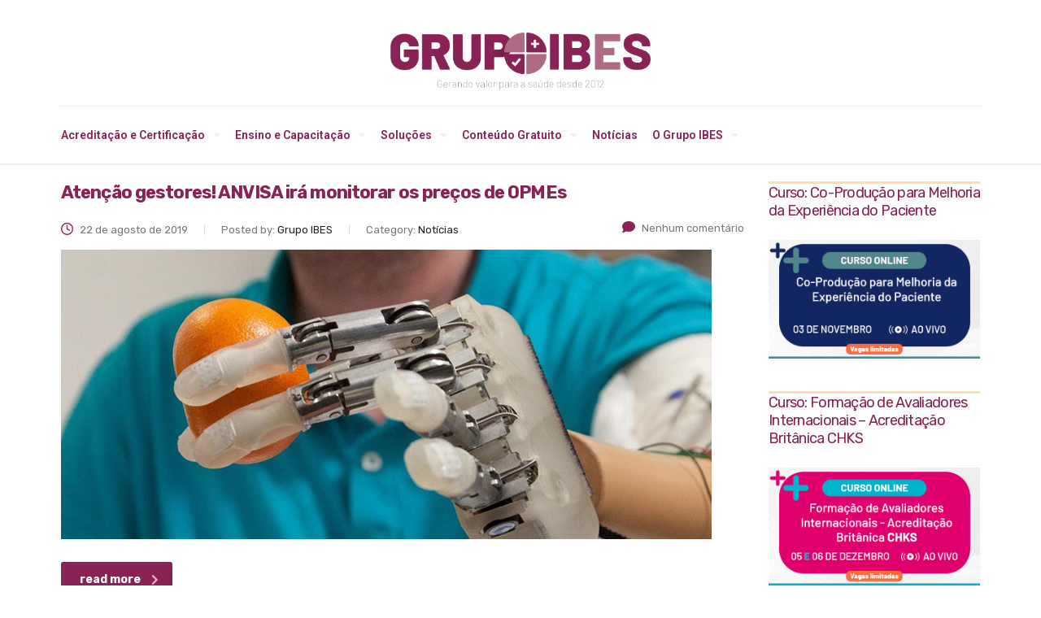

--- FILE ---
content_type: text/html; charset=UTF-8
request_url: https://www.ibes.med.br/tag/opmes/
body_size: 28484
content:
<!DOCTYPE html>
<html lang="pt-BR">
<head>
	<meta charset="UTF-8">
	<meta name="viewport" content="width=device-width, initial-scale=1.0, viewport-fit=cover" />		<script type="text/javascript">
/* <![CDATA[ */
window.JetpackScriptData = {"site":{"icon":"https://i0.wp.com/www.ibes.med.br/wp-content/uploads/cropped-simbolo_grupoibes_512x512-1.png?w=64\u0026ssl=1","title":"Grupo IBES","host":"unknown","is_wpcom_platform":false}};
/* ]]> */
</script>
<meta name='robots' content='index, follow, max-image-preview:large, max-snippet:-1, max-video-preview:-1' />
	<style>img:is([sizes="auto" i], [sizes^="auto," i]) { contain-intrinsic-size: 3000px 1500px }</style>
	
	<!-- This site is optimized with the Yoast SEO plugin v25.5 - https://yoast.com/wordpress/plugins/seo/ -->
	<title>Arquivos OPMEs - Grupo IBES</title>
	<link rel="canonical" href="https://www.ibes.med.br/tag/opmes/" />
	<meta property="og:locale" content="pt_BR" />
	<meta property="og:type" content="article" />
	<meta property="og:title" content="Arquivos OPMEs - Grupo IBES" />
	<meta property="og:url" content="https://www.ibes.med.br/tag/opmes/" />
	<meta property="og:site_name" content="Grupo IBES" />
	<meta name="twitter:card" content="summary_large_image" />
	<script type="application/ld+json" class="yoast-schema-graph">{"@context":"https://schema.org","@graph":[{"@type":"CollectionPage","@id":"https://www.ibes.med.br/tag/opmes/","url":"https://www.ibes.med.br/tag/opmes/","name":"Arquivos OPMEs - Grupo IBES","isPartOf":{"@id":"https://www.ibes.med.br/#website"},"primaryImageOfPage":{"@id":"https://www.ibes.med.br/tag/opmes/#primaryimage"},"image":{"@id":"https://www.ibes.med.br/tag/opmes/#primaryimage"},"thumbnailUrl":"https://www.ibes.med.br/wp-content/uploads/2019/08/ANVISA-irá-monitorar-os-preços-de-OPMEs.jpg","breadcrumb":{"@id":"https://www.ibes.med.br/tag/opmes/#breadcrumb"},"inLanguage":"pt-BR"},{"@type":"ImageObject","inLanguage":"pt-BR","@id":"https://www.ibes.med.br/tag/opmes/#primaryimage","url":"https://www.ibes.med.br/wp-content/uploads/2019/08/ANVISA-irá-monitorar-os-preços-de-OPMEs.jpg","contentUrl":"https://www.ibes.med.br/wp-content/uploads/2019/08/ANVISA-irá-monitorar-os-preços-de-OPMEs.jpg","width":800,"height":356,"caption":"ANVISA irá monitorar os preços de OPMEs"},{"@type":"BreadcrumbList","@id":"https://www.ibes.med.br/tag/opmes/#breadcrumb","itemListElement":[{"@type":"ListItem","position":1,"name":"Início","item":"https://www.ibes.med.br/"},{"@type":"ListItem","position":2,"name":"OPMEs"}]},{"@type":"WebSite","@id":"https://www.ibes.med.br/#website","url":"https://www.ibes.med.br/","name":"Grupo IBES","description":"Grupo IBES","publisher":{"@id":"https://www.ibes.med.br/#organization"},"potentialAction":[{"@type":"SearchAction","target":{"@type":"EntryPoint","urlTemplate":"https://www.ibes.med.br/?s={search_term_string}"},"query-input":{"@type":"PropertyValueSpecification","valueRequired":true,"valueName":"search_term_string"}}],"inLanguage":"pt-BR"},{"@type":"Organization","@id":"https://www.ibes.med.br/#organization","name":"Grupo IBES","url":"https://www.ibes.med.br/","logo":{"@type":"ImageObject","inLanguage":"pt-BR","@id":"https://www.ibes.med.br/#/schema/logo/image/","url":"https://www.ibes.med.br/wp-content/uploads/2021/02/logogrupoibes.png","contentUrl":"https://www.ibes.med.br/wp-content/uploads/2021/02/logogrupoibes.png","width":961,"height":211,"caption":"Grupo IBES"},"image":{"@id":"https://www.ibes.med.br/#/schema/logo/image/"},"sameAs":["https://www.facebook.com/grupoibes/","https://www.instagram.com/grupoibes/","https://www.linkedin.com/company/grupoibes/","https://www.youtube.com/channel/UC-PRW3fhcIuR0muNxGqqLfw"]}]}</script>
	<!-- / Yoast SEO plugin. -->


<link rel='dns-prefetch' href='//static.addtoany.com' />
<link rel='dns-prefetch' href='//stats.wp.com' />
<link rel='dns-prefetch' href='//fonts.googleapis.com' />
<link rel='dns-prefetch' href='//use.fontawesome.com' />
<link rel="alternate" type="application/rss+xml" title="Feed para Grupo IBES &raquo;" href="https://www.ibes.med.br/feed/" />
<link rel="alternate" type="application/rss+xml" title="Feed de comentários para Grupo IBES &raquo;" href="https://www.ibes.med.br/comments/feed/" />
<link rel="alternate" type="application/rss+xml" title="Feed de tag para Grupo IBES &raquo; OPMEs" href="https://www.ibes.med.br/tag/opmes/feed/" />
<script type="text/javascript">
/* <![CDATA[ */
window._wpemojiSettings = {"baseUrl":"https:\/\/s.w.org\/images\/core\/emoji\/16.0.1\/72x72\/","ext":".png","svgUrl":"https:\/\/s.w.org\/images\/core\/emoji\/16.0.1\/svg\/","svgExt":".svg","source":{"concatemoji":"https:\/\/www.ibes.med.br\/wp-includes\/js\/wp-emoji-release.min.js?ver=6.8.3"}};
/*! This file is auto-generated */
!function(s,n){var o,i,e;function c(e){try{var t={supportTests:e,timestamp:(new Date).valueOf()};sessionStorage.setItem(o,JSON.stringify(t))}catch(e){}}function p(e,t,n){e.clearRect(0,0,e.canvas.width,e.canvas.height),e.fillText(t,0,0);var t=new Uint32Array(e.getImageData(0,0,e.canvas.width,e.canvas.height).data),a=(e.clearRect(0,0,e.canvas.width,e.canvas.height),e.fillText(n,0,0),new Uint32Array(e.getImageData(0,0,e.canvas.width,e.canvas.height).data));return t.every(function(e,t){return e===a[t]})}function u(e,t){e.clearRect(0,0,e.canvas.width,e.canvas.height),e.fillText(t,0,0);for(var n=e.getImageData(16,16,1,1),a=0;a<n.data.length;a++)if(0!==n.data[a])return!1;return!0}function f(e,t,n,a){switch(t){case"flag":return n(e,"\ud83c\udff3\ufe0f\u200d\u26a7\ufe0f","\ud83c\udff3\ufe0f\u200b\u26a7\ufe0f")?!1:!n(e,"\ud83c\udde8\ud83c\uddf6","\ud83c\udde8\u200b\ud83c\uddf6")&&!n(e,"\ud83c\udff4\udb40\udc67\udb40\udc62\udb40\udc65\udb40\udc6e\udb40\udc67\udb40\udc7f","\ud83c\udff4\u200b\udb40\udc67\u200b\udb40\udc62\u200b\udb40\udc65\u200b\udb40\udc6e\u200b\udb40\udc67\u200b\udb40\udc7f");case"emoji":return!a(e,"\ud83e\udedf")}return!1}function g(e,t,n,a){var r="undefined"!=typeof WorkerGlobalScope&&self instanceof WorkerGlobalScope?new OffscreenCanvas(300,150):s.createElement("canvas"),o=r.getContext("2d",{willReadFrequently:!0}),i=(o.textBaseline="top",o.font="600 32px Arial",{});return e.forEach(function(e){i[e]=t(o,e,n,a)}),i}function t(e){var t=s.createElement("script");t.src=e,t.defer=!0,s.head.appendChild(t)}"undefined"!=typeof Promise&&(o="wpEmojiSettingsSupports",i=["flag","emoji"],n.supports={everything:!0,everythingExceptFlag:!0},e=new Promise(function(e){s.addEventListener("DOMContentLoaded",e,{once:!0})}),new Promise(function(t){var n=function(){try{var e=JSON.parse(sessionStorage.getItem(o));if("object"==typeof e&&"number"==typeof e.timestamp&&(new Date).valueOf()<e.timestamp+604800&&"object"==typeof e.supportTests)return e.supportTests}catch(e){}return null}();if(!n){if("undefined"!=typeof Worker&&"undefined"!=typeof OffscreenCanvas&&"undefined"!=typeof URL&&URL.createObjectURL&&"undefined"!=typeof Blob)try{var e="postMessage("+g.toString()+"("+[JSON.stringify(i),f.toString(),p.toString(),u.toString()].join(",")+"));",a=new Blob([e],{type:"text/javascript"}),r=new Worker(URL.createObjectURL(a),{name:"wpTestEmojiSupports"});return void(r.onmessage=function(e){c(n=e.data),r.terminate(),t(n)})}catch(e){}c(n=g(i,f,p,u))}t(n)}).then(function(e){for(var t in e)n.supports[t]=e[t],n.supports.everything=n.supports.everything&&n.supports[t],"flag"!==t&&(n.supports.everythingExceptFlag=n.supports.everythingExceptFlag&&n.supports[t]);n.supports.everythingExceptFlag=n.supports.everythingExceptFlag&&!n.supports.flag,n.DOMReady=!1,n.readyCallback=function(){n.DOMReady=!0}}).then(function(){return e}).then(function(){var e;n.supports.everything||(n.readyCallback(),(e=n.source||{}).concatemoji?t(e.concatemoji):e.wpemoji&&e.twemoji&&(t(e.twemoji),t(e.wpemoji)))}))}((window,document),window._wpemojiSettings);
/* ]]> */
</script>

<style id='wp-emoji-styles-inline-css' type='text/css'>

	img.wp-smiley, img.emoji {
		display: inline !important;
		border: none !important;
		box-shadow: none !important;
		height: 1em !important;
		width: 1em !important;
		margin: 0 0.07em !important;
		vertical-align: -0.1em !important;
		background: none !important;
		padding: 0 !important;
	}
</style>
<link rel='stylesheet' id='wp-block-library-css' href='https://www.ibes.med.br/wp-includes/css/dist/block-library/style.min.css?ver=6.8.3' type='text/css' media='all' />
<style id='classic-theme-styles-inline-css' type='text/css'>
/*! This file is auto-generated */
.wp-block-button__link{color:#fff;background-color:#32373c;border-radius:9999px;box-shadow:none;text-decoration:none;padding:calc(.667em + 2px) calc(1.333em + 2px);font-size:1.125em}.wp-block-file__button{background:#32373c;color:#fff;text-decoration:none}
</style>
<link rel='stylesheet' id='activecampaign-form-block-css' href='https://www.ibes.med.br/wp-content/plugins/activecampaign-subscription-forms/activecampaign-form-block/build/style-index.css?ver=1753199778' type='text/css' media='all' />
<link rel='stylesheet' id='mediaelement-css' href='https://www.ibes.med.br/wp-includes/js/mediaelement/mediaelementplayer-legacy.min.css?ver=4.2.17' type='text/css' media='all' />
<link rel='stylesheet' id='wp-mediaelement-css' href='https://www.ibes.med.br/wp-includes/js/mediaelement/wp-mediaelement.min.css?ver=6.8.3' type='text/css' media='all' />
<style id='jetpack-sharing-buttons-style-inline-css' type='text/css'>
.jetpack-sharing-buttons__services-list{display:flex;flex-direction:row;flex-wrap:wrap;gap:0;list-style-type:none;margin:5px;padding:0}.jetpack-sharing-buttons__services-list.has-small-icon-size{font-size:12px}.jetpack-sharing-buttons__services-list.has-normal-icon-size{font-size:16px}.jetpack-sharing-buttons__services-list.has-large-icon-size{font-size:24px}.jetpack-sharing-buttons__services-list.has-huge-icon-size{font-size:36px}@media print{.jetpack-sharing-buttons__services-list{display:none!important}}.editor-styles-wrapper .wp-block-jetpack-sharing-buttons{gap:0;padding-inline-start:0}ul.jetpack-sharing-buttons__services-list.has-background{padding:1.25em 2.375em}
</style>
<style id='global-styles-inline-css' type='text/css'>
:root{--wp--preset--aspect-ratio--square: 1;--wp--preset--aspect-ratio--4-3: 4/3;--wp--preset--aspect-ratio--3-4: 3/4;--wp--preset--aspect-ratio--3-2: 3/2;--wp--preset--aspect-ratio--2-3: 2/3;--wp--preset--aspect-ratio--16-9: 16/9;--wp--preset--aspect-ratio--9-16: 9/16;--wp--preset--color--black: #000000;--wp--preset--color--cyan-bluish-gray: #abb8c3;--wp--preset--color--white: #ffffff;--wp--preset--color--pale-pink: #f78da7;--wp--preset--color--vivid-red: #cf2e2e;--wp--preset--color--luminous-vivid-orange: #ff6900;--wp--preset--color--luminous-vivid-amber: #fcb900;--wp--preset--color--light-green-cyan: #7bdcb5;--wp--preset--color--vivid-green-cyan: #00d084;--wp--preset--color--pale-cyan-blue: #8ed1fc;--wp--preset--color--vivid-cyan-blue: #0693e3;--wp--preset--color--vivid-purple: #9b51e0;--wp--preset--gradient--vivid-cyan-blue-to-vivid-purple: linear-gradient(135deg,rgba(6,147,227,1) 0%,rgb(155,81,224) 100%);--wp--preset--gradient--light-green-cyan-to-vivid-green-cyan: linear-gradient(135deg,rgb(122,220,180) 0%,rgb(0,208,130) 100%);--wp--preset--gradient--luminous-vivid-amber-to-luminous-vivid-orange: linear-gradient(135deg,rgba(252,185,0,1) 0%,rgba(255,105,0,1) 100%);--wp--preset--gradient--luminous-vivid-orange-to-vivid-red: linear-gradient(135deg,rgba(255,105,0,1) 0%,rgb(207,46,46) 100%);--wp--preset--gradient--very-light-gray-to-cyan-bluish-gray: linear-gradient(135deg,rgb(238,238,238) 0%,rgb(169,184,195) 100%);--wp--preset--gradient--cool-to-warm-spectrum: linear-gradient(135deg,rgb(74,234,220) 0%,rgb(151,120,209) 20%,rgb(207,42,186) 40%,rgb(238,44,130) 60%,rgb(251,105,98) 80%,rgb(254,248,76) 100%);--wp--preset--gradient--blush-light-purple: linear-gradient(135deg,rgb(255,206,236) 0%,rgb(152,150,240) 100%);--wp--preset--gradient--blush-bordeaux: linear-gradient(135deg,rgb(254,205,165) 0%,rgb(254,45,45) 50%,rgb(107,0,62) 100%);--wp--preset--gradient--luminous-dusk: linear-gradient(135deg,rgb(255,203,112) 0%,rgb(199,81,192) 50%,rgb(65,88,208) 100%);--wp--preset--gradient--pale-ocean: linear-gradient(135deg,rgb(255,245,203) 0%,rgb(182,227,212) 50%,rgb(51,167,181) 100%);--wp--preset--gradient--electric-grass: linear-gradient(135deg,rgb(202,248,128) 0%,rgb(113,206,126) 100%);--wp--preset--gradient--midnight: linear-gradient(135deg,rgb(2,3,129) 0%,rgb(40,116,252) 100%);--wp--preset--font-size--small: 13px;--wp--preset--font-size--medium: 20px;--wp--preset--font-size--large: 36px;--wp--preset--font-size--x-large: 42px;--wp--preset--spacing--20: 0.44rem;--wp--preset--spacing--30: 0.67rem;--wp--preset--spacing--40: 1rem;--wp--preset--spacing--50: 1.5rem;--wp--preset--spacing--60: 2.25rem;--wp--preset--spacing--70: 3.38rem;--wp--preset--spacing--80: 5.06rem;--wp--preset--shadow--natural: 6px 6px 9px rgba(0, 0, 0, 0.2);--wp--preset--shadow--deep: 12px 12px 50px rgba(0, 0, 0, 0.4);--wp--preset--shadow--sharp: 6px 6px 0px rgba(0, 0, 0, 0.2);--wp--preset--shadow--outlined: 6px 6px 0px -3px rgba(255, 255, 255, 1), 6px 6px rgba(0, 0, 0, 1);--wp--preset--shadow--crisp: 6px 6px 0px rgba(0, 0, 0, 1);}:where(.is-layout-flex){gap: 0.5em;}:where(.is-layout-grid){gap: 0.5em;}body .is-layout-flex{display: flex;}.is-layout-flex{flex-wrap: wrap;align-items: center;}.is-layout-flex > :is(*, div){margin: 0;}body .is-layout-grid{display: grid;}.is-layout-grid > :is(*, div){margin: 0;}:where(.wp-block-columns.is-layout-flex){gap: 2em;}:where(.wp-block-columns.is-layout-grid){gap: 2em;}:where(.wp-block-post-template.is-layout-flex){gap: 1.25em;}:where(.wp-block-post-template.is-layout-grid){gap: 1.25em;}.has-black-color{color: var(--wp--preset--color--black) !important;}.has-cyan-bluish-gray-color{color: var(--wp--preset--color--cyan-bluish-gray) !important;}.has-white-color{color: var(--wp--preset--color--white) !important;}.has-pale-pink-color{color: var(--wp--preset--color--pale-pink) !important;}.has-vivid-red-color{color: var(--wp--preset--color--vivid-red) !important;}.has-luminous-vivid-orange-color{color: var(--wp--preset--color--luminous-vivid-orange) !important;}.has-luminous-vivid-amber-color{color: var(--wp--preset--color--luminous-vivid-amber) !important;}.has-light-green-cyan-color{color: var(--wp--preset--color--light-green-cyan) !important;}.has-vivid-green-cyan-color{color: var(--wp--preset--color--vivid-green-cyan) !important;}.has-pale-cyan-blue-color{color: var(--wp--preset--color--pale-cyan-blue) !important;}.has-vivid-cyan-blue-color{color: var(--wp--preset--color--vivid-cyan-blue) !important;}.has-vivid-purple-color{color: var(--wp--preset--color--vivid-purple) !important;}.has-black-background-color{background-color: var(--wp--preset--color--black) !important;}.has-cyan-bluish-gray-background-color{background-color: var(--wp--preset--color--cyan-bluish-gray) !important;}.has-white-background-color{background-color: var(--wp--preset--color--white) !important;}.has-pale-pink-background-color{background-color: var(--wp--preset--color--pale-pink) !important;}.has-vivid-red-background-color{background-color: var(--wp--preset--color--vivid-red) !important;}.has-luminous-vivid-orange-background-color{background-color: var(--wp--preset--color--luminous-vivid-orange) !important;}.has-luminous-vivid-amber-background-color{background-color: var(--wp--preset--color--luminous-vivid-amber) !important;}.has-light-green-cyan-background-color{background-color: var(--wp--preset--color--light-green-cyan) !important;}.has-vivid-green-cyan-background-color{background-color: var(--wp--preset--color--vivid-green-cyan) !important;}.has-pale-cyan-blue-background-color{background-color: var(--wp--preset--color--pale-cyan-blue) !important;}.has-vivid-cyan-blue-background-color{background-color: var(--wp--preset--color--vivid-cyan-blue) !important;}.has-vivid-purple-background-color{background-color: var(--wp--preset--color--vivid-purple) !important;}.has-black-border-color{border-color: var(--wp--preset--color--black) !important;}.has-cyan-bluish-gray-border-color{border-color: var(--wp--preset--color--cyan-bluish-gray) !important;}.has-white-border-color{border-color: var(--wp--preset--color--white) !important;}.has-pale-pink-border-color{border-color: var(--wp--preset--color--pale-pink) !important;}.has-vivid-red-border-color{border-color: var(--wp--preset--color--vivid-red) !important;}.has-luminous-vivid-orange-border-color{border-color: var(--wp--preset--color--luminous-vivid-orange) !important;}.has-luminous-vivid-amber-border-color{border-color: var(--wp--preset--color--luminous-vivid-amber) !important;}.has-light-green-cyan-border-color{border-color: var(--wp--preset--color--light-green-cyan) !important;}.has-vivid-green-cyan-border-color{border-color: var(--wp--preset--color--vivid-green-cyan) !important;}.has-pale-cyan-blue-border-color{border-color: var(--wp--preset--color--pale-cyan-blue) !important;}.has-vivid-cyan-blue-border-color{border-color: var(--wp--preset--color--vivid-cyan-blue) !important;}.has-vivid-purple-border-color{border-color: var(--wp--preset--color--vivid-purple) !important;}.has-vivid-cyan-blue-to-vivid-purple-gradient-background{background: var(--wp--preset--gradient--vivid-cyan-blue-to-vivid-purple) !important;}.has-light-green-cyan-to-vivid-green-cyan-gradient-background{background: var(--wp--preset--gradient--light-green-cyan-to-vivid-green-cyan) !important;}.has-luminous-vivid-amber-to-luminous-vivid-orange-gradient-background{background: var(--wp--preset--gradient--luminous-vivid-amber-to-luminous-vivid-orange) !important;}.has-luminous-vivid-orange-to-vivid-red-gradient-background{background: var(--wp--preset--gradient--luminous-vivid-orange-to-vivid-red) !important;}.has-very-light-gray-to-cyan-bluish-gray-gradient-background{background: var(--wp--preset--gradient--very-light-gray-to-cyan-bluish-gray) !important;}.has-cool-to-warm-spectrum-gradient-background{background: var(--wp--preset--gradient--cool-to-warm-spectrum) !important;}.has-blush-light-purple-gradient-background{background: var(--wp--preset--gradient--blush-light-purple) !important;}.has-blush-bordeaux-gradient-background{background: var(--wp--preset--gradient--blush-bordeaux) !important;}.has-luminous-dusk-gradient-background{background: var(--wp--preset--gradient--luminous-dusk) !important;}.has-pale-ocean-gradient-background{background: var(--wp--preset--gradient--pale-ocean) !important;}.has-electric-grass-gradient-background{background: var(--wp--preset--gradient--electric-grass) !important;}.has-midnight-gradient-background{background: var(--wp--preset--gradient--midnight) !important;}.has-small-font-size{font-size: var(--wp--preset--font-size--small) !important;}.has-medium-font-size{font-size: var(--wp--preset--font-size--medium) !important;}.has-large-font-size{font-size: var(--wp--preset--font-size--large) !important;}.has-x-large-font-size{font-size: var(--wp--preset--font-size--x-large) !important;}
:where(.wp-block-post-template.is-layout-flex){gap: 1.25em;}:where(.wp-block-post-template.is-layout-grid){gap: 1.25em;}
:where(.wp-block-columns.is-layout-flex){gap: 2em;}:where(.wp-block-columns.is-layout-grid){gap: 2em;}
:root :where(.wp-block-pullquote){font-size: 1.5em;line-height: 1.6;}
</style>
<link rel='stylesheet' id='lvca-animate-styles-css' href='https://www.ibes.med.br/wp-content/plugins/addons-for-visual-composer/assets/css/animate.css?ver=3.9.2' type='text/css' media='all' />
<link rel='stylesheet' id='lvca-frontend-styles-css' href='https://www.ibes.med.br/wp-content/plugins/addons-for-visual-composer/assets/css/lvca-frontend.css?ver=3.9.2' type='text/css' media='all' />
<link rel='stylesheet' id='lvca-icomoon-styles-css' href='https://www.ibes.med.br/wp-content/plugins/addons-for-visual-composer/assets/css/icomoon.css?ver=3.9.2' type='text/css' media='all' />
<link rel='stylesheet' id='booked-tooltipster-css' href='https://www.ibes.med.br/wp-content/plugins/booked/assets/js/tooltipster/css/tooltipster.css?ver=3.3.0' type='text/css' media='all' />
<link rel='stylesheet' id='booked-tooltipster-theme-css' href='https://www.ibes.med.br/wp-content/plugins/booked/assets/js/tooltipster/css/themes/tooltipster-light.css?ver=3.3.0' type='text/css' media='all' />
<link rel='stylesheet' id='booked-animations-css' href='https://www.ibes.med.br/wp-content/plugins/booked/assets/css/animations.css?ver=2.4.2' type='text/css' media='all' />
<link rel='stylesheet' id='booked-css-css' href='https://www.ibes.med.br/wp-content/plugins/booked/dist/booked.css?ver=2.4.2' type='text/css' media='all' />
<style id='booked-css-inline-css' type='text/css'>
#ui-datepicker-div.booked_custom_date_picker table.ui-datepicker-calendar tbody td a.ui-state-active,#ui-datepicker-div.booked_custom_date_picker table.ui-datepicker-calendar tbody td a.ui-state-active:hover,body #booked-profile-page input[type=submit].button-primary:hover,body .booked-list-view button.button:hover, body .booked-list-view input[type=submit].button-primary:hover,body div.booked-calendar input[type=submit].button-primary:hover,body .booked-modal input[type=submit].button-primary:hover,body div.booked-calendar .bc-head,body div.booked-calendar .bc-head .bc-col,body div.booked-calendar .booked-appt-list .timeslot .timeslot-people button:hover,body #booked-profile-page .booked-profile-header,body #booked-profile-page .booked-tabs li.active a,body #booked-profile-page .booked-tabs li.active a:hover,body #booked-profile-page .appt-block .google-cal-button > a:hover,#ui-datepicker-div.booked_custom_date_picker .ui-datepicker-header{ background:#c4f2d4 !important; }body #booked-profile-page input[type=submit].button-primary:hover,body div.booked-calendar input[type=submit].button-primary:hover,body .booked-list-view button.button:hover, body .booked-list-view input[type=submit].button-primary:hover,body .booked-modal input[type=submit].button-primary:hover,body div.booked-calendar .bc-head .bc-col,body div.booked-calendar .booked-appt-list .timeslot .timeslot-people button:hover,body #booked-profile-page .booked-profile-header,body #booked-profile-page .appt-block .google-cal-button > a:hover{ border-color:#c4f2d4 !important; }body div.booked-calendar .bc-row.days,body div.booked-calendar .bc-row.days .bc-col,body .booked-calendarSwitcher.calendar,body #booked-profile-page .booked-tabs,#ui-datepicker-div.booked_custom_date_picker table.ui-datepicker-calendar thead,#ui-datepicker-div.booked_custom_date_picker table.ui-datepicker-calendar thead th{ background:#039146 !important; }body div.booked-calendar .bc-row.days .bc-col,body #booked-profile-page .booked-tabs{ border-color:#039146 !important; }#ui-datepicker-div.booked_custom_date_picker table.ui-datepicker-calendar tbody td.ui-datepicker-today a,#ui-datepicker-div.booked_custom_date_picker table.ui-datepicker-calendar tbody td.ui-datepicker-today a:hover,body #booked-profile-page input[type=submit].button-primary,body div.booked-calendar input[type=submit].button-primary,body .booked-list-view button.button, body .booked-list-view input[type=submit].button-primary,body .booked-list-view button.button, body .booked-list-view input[type=submit].button-primary,body .booked-modal input[type=submit].button-primary,body div.booked-calendar .booked-appt-list .timeslot .timeslot-people button,body #booked-profile-page .booked-profile-appt-list .appt-block.approved .status-block,body #booked-profile-page .appt-block .google-cal-button > a,body .booked-modal p.booked-title-bar,body div.booked-calendar .bc-col:hover .date span,body .booked-list-view a.booked_list_date_picker_trigger.booked-dp-active,body .booked-list-view a.booked_list_date_picker_trigger.booked-dp-active:hover,.booked-ms-modal .booked-book-appt,body #booked-profile-page .booked-tabs li a .counter{ background:#56c477; }body #booked-profile-page input[type=submit].button-primary,body div.booked-calendar input[type=submit].button-primary,body .booked-list-view button.button, body .booked-list-view input[type=submit].button-primary,body .booked-list-view button.button, body .booked-list-view input[type=submit].button-primary,body .booked-modal input[type=submit].button-primary,body #booked-profile-page .appt-block .google-cal-button > a,body div.booked-calendar .booked-appt-list .timeslot .timeslot-people button,body .booked-list-view a.booked_list_date_picker_trigger.booked-dp-active,body .booked-list-view a.booked_list_date_picker_trigger.booked-dp-active:hover{ border-color:#56c477; }body .booked-modal .bm-window p i.fa,body .booked-modal .bm-window a,body .booked-appt-list .booked-public-appointment-title,body .booked-modal .bm-window p.appointment-title,.booked-ms-modal.visible:hover .booked-book-appt{ color:#56c477; }.booked-appt-list .timeslot.has-title .booked-public-appointment-title { color:inherit; }
</style>
<link rel='stylesheet' id='contact-form-7-css' href='https://www.ibes.med.br/wp-content/plugins/contact-form-7/includes/css/styles.css?ver=6.1' type='text/css' media='all' />
<link rel='stylesheet' id='tp_twitter_plugin_css-css' href='https://www.ibes.med.br/wp-content/plugins/recent-tweets-widget/tp_twitter_plugin.css?ver=1.0' type='text/css' media='screen' />
<link rel='stylesheet' id='rs-plugin-settings-css' href='https://www.ibes.med.br/wp-content/plugins/revslider/public/assets/css/settings.css?ver=5.4.8' type='text/css' media='all' />
<style id='rs-plugin-settings-inline-css' type='text/css'>
#rs-demo-id {}
</style>
<link rel='stylesheet' id='lvca-accordion-css' href='https://www.ibes.med.br/wp-content/plugins/addons-for-visual-composer/includes/addons/accordion/css/style.css?ver=3.9.2' type='text/css' media='all' />
<link rel='stylesheet' id='lvca-slick-css' href='https://www.ibes.med.br/wp-content/plugins/addons-for-visual-composer/assets/css/slick.css?ver=3.9.2' type='text/css' media='all' />
<link rel='stylesheet' id='lvca-carousel-css' href='https://www.ibes.med.br/wp-content/plugins/addons-for-visual-composer/includes/addons/carousel/css/style.css?ver=3.9.2' type='text/css' media='all' />
<link rel='stylesheet' id='lvca-clients-css' href='https://www.ibes.med.br/wp-content/plugins/addons-for-visual-composer/includes/addons/clients/css/style.css?ver=3.9.2' type='text/css' media='all' />
<link rel='stylesheet' id='lvca-heading-css' href='https://www.ibes.med.br/wp-content/plugins/addons-for-visual-composer/includes/addons/heading/css/style.css?ver=3.9.2' type='text/css' media='all' />
<link rel='stylesheet' id='lvca-odometers-css' href='https://www.ibes.med.br/wp-content/plugins/addons-for-visual-composer/includes/addons/odometers/css/style.css?ver=3.9.2' type='text/css' media='all' />
<link rel='stylesheet' id='lvca-piecharts-css' href='https://www.ibes.med.br/wp-content/plugins/addons-for-visual-composer/includes/addons/piecharts/css/style.css?ver=3.9.2' type='text/css' media='all' />
<link rel='stylesheet' id='lvca-posts-carousel-css' href='https://www.ibes.med.br/wp-content/plugins/addons-for-visual-composer/includes/addons/posts-carousel/css/style.css?ver=3.9.2' type='text/css' media='all' />
<link rel='stylesheet' id='lvca-pricing-table-css' href='https://www.ibes.med.br/wp-content/plugins/addons-for-visual-composer/includes/addons/pricing-table/css/style.css?ver=3.9.2' type='text/css' media='all' />
<link rel='stylesheet' id='lvca-services-css' href='https://www.ibes.med.br/wp-content/plugins/addons-for-visual-composer/includes/addons/services/css/style.css?ver=3.9.2' type='text/css' media='all' />
<link rel='stylesheet' id='lvca-stats-bar-css' href='https://www.ibes.med.br/wp-content/plugins/addons-for-visual-composer/includes/addons/stats-bar/css/style.css?ver=3.9.2' type='text/css' media='all' />
<link rel='stylesheet' id='lvca-tabs-css' href='https://www.ibes.med.br/wp-content/plugins/addons-for-visual-composer/includes/addons/tabs/css/style.css?ver=3.9.2' type='text/css' media='all' />
<link rel='stylesheet' id='lvca-team-members-css' href='https://www.ibes.med.br/wp-content/plugins/addons-for-visual-composer/includes/addons/team/css/style.css?ver=3.9.2' type='text/css' media='all' />
<link rel='stylesheet' id='lvca-testimonials-css' href='https://www.ibes.med.br/wp-content/plugins/addons-for-visual-composer/includes/addons/testimonials/css/style.css?ver=3.9.2' type='text/css' media='all' />
<link rel='stylesheet' id='lvca-flexslider-css' href='https://www.ibes.med.br/wp-content/plugins/addons-for-visual-composer/assets/css/flexslider.css?ver=3.9.2' type='text/css' media='all' />
<link rel='stylesheet' id='lvca-testimonials-slider-css' href='https://www.ibes.med.br/wp-content/plugins/addons-for-visual-composer/includes/addons/testimonials-slider/css/style.css?ver=3.9.2' type='text/css' media='all' />
<link rel='stylesheet' id='lvca-portfolio-css' href='https://www.ibes.med.br/wp-content/plugins/addons-for-visual-composer/includes/addons/portfolio/css/style.css?ver=3.9.2' type='text/css' media='all' />
<link rel='stylesheet' id='bootstrap-css' href='https://www.ibes.med.br/wp-content/themes/consulting/assets/css/bootstrap.min.css?ver=4.5' type='text/css' media='all' />
<link rel='stylesheet' id='font-awesome-css' href='https://www.ibes.med.br/wp-content/themes/consulting/assets/css/font-awesome.min.css?ver=4.5' type='text/css' media='all' />
<link rel='stylesheet' id='consulting-style-css' href='https://www.ibes.med.br/wp-content/themes/consulting/style.css?ver=4.5' type='text/css' media='all' />
<link rel='stylesheet' id='consulting-layout-css' href='https://www.ibes.med.br/wp-content/themes/consulting/assets/css/layout_1/main.css?ver=4.5' type='text/css' media='all' />
<style id='consulting-layout-inline-css' type='text/css'>
.page_title{ background-repeat: no-repeat !important; }.mtc, .mtc_h:hover{
					color: #002e5b!important
				}.stc, .stc_h:hover{
					color: #6c98e1!important
				}.ttc, .ttc_h:hover{
					color: #fde428!important
				}.mbc, .mbc_h:hover, .stm-search .stm_widget_search button{
					background-color: #002e5b!important
				}.sbc, .sbc_h:hover{
					background-color: #6c98e1!important
				}.tbc, .tbc_h:hover{
					background-color: #fde428!important
				}.mbdc, .mbdc_h:hover{
					border-color: #002e5b!important
				}.sbdc, .sbdc_h:hover{
					border-color: #6c98e1!important
				}.tbdc, .tbdc_h:hover{
					border-color: #fde428!important
				}/* Site */ .content-area { max-width: 1120px; margin: 0 auto; } .row { max-width: 1160px !important; width: 100% !important; margin: 20px auto; } /* Header */ .logo a img { height: auto !important; } /* Ajustes */ h1:after, .h1:after, h2:after, .h2:after, h3:after, .h3:after, h4:after, .h4:after, h5:after, .h5:after, h6:after, .h6:after { display:none; } span { color: unset; } .page_title { padding: 24px 0 0px !important; background-color: #ffffff !important; margin: 0 !important; } /* Ajustes no menu */ .top_nav .main_menu_nav > ul > li ul li:after, .top_nav .top_nav_wrapper > ul > li ul li:after, .top_nav .main_menu_nav > ul > li ul li:before, .top_nav .top_nav_wrapper > ul > li ul li:before { bottom: 0 !important; height: 0 !important; background: #ffffff !important; } .top_nav .top_nav_wrapper > ul > li ul ul, .top_nav .main_menu_nav > ul > li ul ul { background: #fff !important; } .top_nav .top_nav_wrapper > ul > li ul li:hover > a { color: #fff !important; } .top_nav .top_nav_wrapper > ul > li ul ul li a, .top_nav .main_menu_nav > ul > li ul ul li a { color: #333333 !important; } .top_nav .main_menu_nav > ul > li ul li:hover a { color: #333333 !important; } .post_details_wr .stm_post_info { border-top: 1px solid #ddd; padding: 13px 0 0; margin: 0 0 10px; } .logosclientsandpartners { background-size: contain; background-image: url("http://www.ibes.med.br/wp-content/uploads/2020/04/clienteseparceiros.png"); background-repeat: no-repeat; width: 100%; height: 180px; } .reconhecimentos { background-size: contain; background-image: url("http://www.ibes.med.br/wp-content/uploads/2020/04/acreditacoesereconhecimentos.png"); background-repeat: no-repeat; width: 100%; height: 70px; } @media screen and (max-width: 1200px) { .logosclientsandpartners { height: 155px; } } @media screen and (max-width: 992px) { .logosclientsandpartners { height: 120px; } } .extrapaddingincompany { padding-left: 60px; padding-right: 60px; } @media screen and (max-width: 600px) { .extrapaddingincompany { padding-left: 0px; padding-right: 0px; } .logo a img { max-width: 280px; } .form-leadlovers-pers { width: 170px !important; } .stm_news .news_list li .image img { width: 100%; } .logosclientsandpartners { background-image: url("http://www.ibes.med.br/wp-content/uploads/2020/04/clienteseparceiros-mobile.png"); background-position: center; height: 30em; } .reconhecimentos { background-image: url("http://www.ibes.med.br/wp-content/uploads/2020/04/acreditacoesereconhecimentos-mobile.png"); background-position: center; height: 17em; } } .mobile_header .top_nav_mobile .main_menu_nav>li>a { font-weight: 500 !important; } #menu-principal-1.main_menu_nav ul li a { font-size: 12px; line-height: 24px; } .stm_works_wr.grid_with_filter.style_1 .stm_works .item .info { min-height: 150px; } .btn-back-azul-pers { display: inline-block; margin-bottom: 0; font-weight: normal; text-align: center; vertical-align: middle; cursor: pointer; background-image: none; white-space: nowrap; padding: 15px 25px 15px; font-size: 13px; border: 0px; line-height: 1.42857143; border-radius: 5px; user-select: none; float: left; height: 49px; transition-duration: 0.4s; color: #fff; background-color: #1c4a75; } .btn-back-azul-pers:hover { color: #0e375d; background-color: #fff; -webkit-box-shadow: 5px 5px 10px 0px rgba(0,0,0,0.23); -moz-box-shadow: 5px 5px 10px 0px rgba(0,0,0,0.23); box-shadow: 5px 5px 10px 0px rgba(0,0,0,0.23); text-decoration: none; } .btn-back-magenta-pers { display: inline-block; margin-bottom: 0; font-weight: normal; text-align: center; vertical-align: middle; cursor: pointer; background-image: none; white-space: nowrap; padding: 15px 25px 15px; font-size: 13px; border: 0px; line-height: 1.42857143; border-radius: 5px; user-select: none; float: left; height: 49px; transition-duration: 0.4s; color: #fff; background-color: #a0366b; } .btn-back-magenta-pers:hover { color: #882255; background-color: #fff; -webkit-box-shadow: 5px 5px 10px 0px rgba(0,0,0,0.23); -moz-box-shadow: 5px 5px 10px 0px rgba(0,0,0,0.23); box-shadow: 5px 5px 10px 0px rgba(0,0,0,0.23); text-decoration: none; } .btn-back-branco2-pers { display: inline-block; margin-bottom: 0; font-weight: normal; text-align: center; vertical-align: middle; cursor: pointer; background-image: none; white-space: nowrap; padding: 15px 25px 15px; font-size: 13px; border: 0px; line-height: 1.42857143; border-radius: 5px; user-select: none; height: 49px; transition-duration: 0.4s; color: #fff; background-color: #0e375d; text-decoration: none; } .btn-back-branco2-pers:hover { color: #ffff; background-color: #17436c; -webkit-box-shadow: 5px 5px 10px 0px rgba(0,0,0,0.23); -moz-box-shadow: 5px 5px 10px 0px rgba(0,0,0,0.23); box-shadow: 5px 5px 10px 0px rgba(0,0,0,0.23); text-decoration: none; } .btn-back-branco2-pers:active { color: #ffff; background-color: #17436c; -webkit-box-shadow: 5px 5px 10px 0px rgba(0,0,0,0.23); -moz-box-shadow: 5px 5px 10px 0px rgba(0,0,0,0.23); box-shadow: 5px 5px 10px 0px rgba(0,0,0,0.23); text-decoration: none; } .btn-back-branco2-pers:visited { color: #ffff; background-color: #17436c; -webkit-box-shadow: 5px 5px 10px 0px rgba(0,0,0,0.23); -moz-box-shadow: 5px 5px 10px 0px rgba(0,0,0,0.23); box-shadow: 5px 5px 10px 0px rgba(0,0,0,0.23); text-decoration: none; } .btn-back-branco-pers { display: inline-block; margin-bottom: 0; font-weight: normal; text-align: center; vertical-align: middle; cursor: pointer; background-image: none; white-space: nowrap; padding: 15px 25px 15px; font-size: 13px; border: 0px; line-height: 1.42857143; border-radius: 5px; user-select: none; height: 49px; transition-duration: 0.4s; color: #fff; background-color: #882255; text-decoration: none; } .btn-back-branco-pers:hover { color: #ffff; background-color: #9a3266; -webkit-box-shadow: 5px 5px 10px 0px rgba(0,0,0,0.23); -moz-box-shadow: 5px 5px 10px 0px rgba(0,0,0,0.23); box-shadow: 5px 5px 10px 0px rgba(0,0,0,0.23); text-decoration: none; } .btn-back-branco-pers:visited { color: #ffff; background-color: #9a3266; -webkit-box-shadow: 5px 5px 10px 0px rgba(0,0,0,0.23); -moz-box-shadow: 5px 5px 10px 0px rgba(0,0,0,0.23); box-shadow: 5px 5px 10px 0px rgba(0,0,0,0.23); text-decoration: none; } .btn-back-branco-pers:active { color: #ffff; background-color: #9a3266; -webkit-box-shadow: 5px 5px 10px 0px rgba(0,0,0,0.23); -moz-box-shadow: 5px 5px 10px 0px rgba(0,0,0,0.23); box-shadow: 5px 5px 10px 0px rgba(0,0,0,0.23); text-decoration: none; } .stm_works_wr.grid_with_filter.style_1 .stm_works .item .info .title { font-family: "Rubik"; font-weight: 500; } .stm_news .news_list li h5:before { display: none !important; } .text-align-center-for-forms { text-align: center; } .btn-form-leadlovers-pers { display: inline-block; margin-bottom: 0; font-weight: normal; text-align: center; vertical-align: middle; cursor: pointer; background-image: none; white-space: nowrap; padding: 15px 25px 15px; font-size: 13px; border: 0px; line-height: 1.42857143; border-radius: 0px 5px 5px 0px; user-select: none; float: left; height: 49px; transition-duration: 0.4s; color: #fff; background-color: #882255; } .btn-form-leadlovers-pers:hover { color: #ffff; background-color: #9a3266; -webkit-box-shadow: 5px 5px 10px 0px rgba(0,0,0,0.23); -moz-box-shadow: 5px 5px 10px 0px rgba(0,0,0,0.23); box-shadow: 5px 5px 10px 0px rgba(0,0,0,0.23); } .form-leadlovers-pers { width: 250px; background-color: #fff; border-top: 2px solid #e9e9e9; border-left: 2px solid #e9e9e9; border-bottom: 2px solid #e9e9e9; border-right: 0px ; float: left; font-size: 13px; line-height: 18px; color: #7c7c7c; box-shadow: none; outline: none; padding: 15px 20px 15px; border-radius: 0; transition: all .3s ease; box-sizing: border-box!important; display: block; height: 49px; } .top_nav .top_nav_wrapper > ul > li.current_page_item > a, .top_nav .top_nav_wrapper > ul > li.current-menu-ancestor > a, .top_nav .top_nav_wrapper > ul > li.current-menu-parent > a, .top_nav .top_nav_wrapper > ul > li.current_page_parent > a, .top_nav .top_nav_wrapper > ul > li.current_page_ancestor > a, .top_nav .main_menu_nav > ul > li.current_page_item > a, .top_nav .main_menu_nav > ul > li.current-menu-ancestor > a, .top_nav .main_menu_nav > ul > li.current-menu-parent > a, .top_nav .main_menu_nav > ul > li.current_page_parent > a, .top_nav .main_menu_nav > ul > li.current_page_ancestor > a { color: ##c1869c; } .top_nav .top_nav_wrapper > ul > li:hover > a, .top_nav .main_menu_nav > ul > li:hover > a { color: ##c1869c; } .top_nav .top_nav_wrapper > ul > li ul ul li a:hover, .top_nav .main_menu_nav > ul > li ul ul li a:hover { color: ##c1869c; } body.header_transparent .stm-header .stm-navigation__default > ul > li.current-menu-item > a { color: ##c1869c; } .info_box .read_more .stm_icon { color: ##c1869c; } .info_box.style_3 .info_box_text .title .icon { color: ##c1869c; } .info_box.style_3 .info_box_text .read_more { color: ##c1869c; } .info_box.style_3 .info_box_text .read_more .stm_icon { color: ##c1869c; } .info_box.style_3 .info_box_text .read_more:hover .stm_icon { color: ##c1869c; } .info_box.style_6 .info_box_text .read_more:hover { color: ##c1869c; } .icon_box.style_1 .icon.font-color_third i { color: ##c1869c; } .icon_box.style_2 .icon.font-color_third i { color: ##c1869c; } .icon_box.style_3 .icon.font-color_third { color: ##c1869c; } .icon_box.style_3 .icon.font-color_third i { color: ##c1869c; } .icon_box.style_4 .icon.font-color_third { color: ##c1869c; } .icon_box.style_4 .icon.font-color_third i { color: ##c1869c; } .icon_box.style_7 .icon_box_inner .icon_box_icon .font-color_third { color: ##c1869c; } .stm_testimonials .item .testimonial:before { color: ##c1869c; } .posts_grid .post_date .fa { color: ##c1869c; } .stm_partner h5 a:hover, .stm_partner h4 a:hover { color: ##c1869c; } .stm_partner .read_more .stm_icon { color: ##c1869c; } .staff_list.grid ul li .staff_info .read_more .stm_icon { color: ##c1869c; } .testimonials_carousel.style_2 .item .testimonial:before { color: ##c1869c; } .stm_news .news_list li .date:before { color: ##c1869c; } .stm_gmap_wrapper .gmap_addresses .addresses .item.focused .title, .stm_gmap_wrapper .gmap_addresses .addresses .item:hover .title { color: ##c1869c; } .stm_gmap_wrapper .gmap_addresses .addresses .item.focused ul li .icon, .stm_gmap_wrapper .gmap_addresses .addresses .item:hover ul li .icon { color: ##c1869c; } .stm_contacts_widget ul li .icon { color: ##c1869c; } .stm_events_grid .item .item_wr .content .stm-event__meta li .fa { color: ##c1869c; } .stm_events_modern .stm_events_modern_list .item .item_wr .content .stm_events_modern_row .fa { color: ##c1869c; } .event_content .event_info_table .event_info ul li .fa { color: ##c1869c; } .event_lesson_tabs.active a { color: ##c1869c; } .event_lesson_info .event_lesson_info_time_loc i { color: ##c1869c; } .stm_services .item .item_wr .content .read_more .stm_icon { color: ##c1869c; } .stm_services_tabs .services_categories ul li.ui-state-active a { color: ##c1869c; } .stm_works_wr.grid.style_2 .stm_works .item .info .category a i { color: ##c1869c; } .stm_works_wr.grid_with_filter.style_1 .stm_works .item .info .category a i { color: ##c1869c; } .quote_box.third { color: ##c1869c; } body .vc_general.vc_btn3.vc_btn3-size-md.vc_btn3-icon-left:not(.vc_btn3-o-empty) .vc_btn3-icon { color: ##c1869c; } body .vc_general.vc_btn3.vc_btn3-size-md.vc_btn3-icon-right:not(.vc_btn3-o-empty) .vc_btn3-icon { color: ##c1869c; } body .vc_general.vc_btn3.vc_btn3-size-lg.vc_btn3-icon-left:not(.vc_btn3-o-empty) .vc_btn3-icon { color: ##c1869c; } body .vc_general.vc_btn3.vc_btn3-color-theme_style_3.vc_btn3-style-flat:hover .vc_btn3-icon { color: ##c1869c !important; } body .vc_general.vc_btn3.vc_btn3-color-white.vc_btn3-style-flat:hover .vc_btn3-icon { color: ##c1869c !important; } .vc_custom_heading mark { color: ##c1869c; } .vc_custom_heading .icon { color: ##c1869c; } body .vc_tta-container .vc_tta.vc_general.vc_tta-tabs.theme_style .vc_tta-tabs-container .vc_tta-tabs-list .vc_tta-tab.vc_active a { color: ##c1869c; } .stm_post_details ul li i { color: ##c1869c; } .stm_post_details .comments_num .fa { color: ##c1869c; } .widget.widget_recent_entries ul li .post-date:before { color: ##c1869c; } #footer .footer_widgets .widget.widget_recent_entries ul li a:hover { color: ##c1869c; } #footer .footer_widgets .widget.widget_recent_entries ul li .post-date:before { color: ##c1869c; } #footer .footer_widgets .widget.widget_calendar .calendar_wrap table thead th { color: #002e5b; } .staff_bottom_wr .staff_bottom .infos .info i { color: ##c1869c; } h1, h2, h3, h4, h5, h6 { color: #892355; } h6, h5, h4 { padding-top: 0px; } body.header_style_4 .top_nav .top_nav_wrapper > ul > li > a { font-size: 12px; letter-spacing: 0.05em; text-transform: uppercase; padding-right: 15px; color: #892256; } body.header_style_4 .top_nav .top_nav_wrapper>ul { margin: 10px 0px 5px -30px; padding: 0px; } body.header_style_4 .top_nav .top_nav_wrapper { margin: 0px 0px 0px 60px; padding: 0px; } body.header_style_4 .top_nav { background-color: #fff; border-bottom: solid 2px #f1f1f1; } body.header_style_4 .top_nav:before { content: ""; position: absolute; margin: auto; right: 0; left: 0; height: 1px; width: 80%; border-top: solid 1px #f1f1f1; } #footer .copyright_row .copyright_row_wr { border-top: 2px solid #942e62; padding: 16px 0 9px; } .top_nav .top_nav_wrapper > ul > li ul, .top_nav .main_menu_nav > ul > li ul { padding-top: 0px; padding-bottom: 0px; } .fa fa-angle-right { color: #fff; } .fa fa-angle-right:before { content: "\f061"; } .limaindofooter { color: #fff; text-decoration: none; } .limaindofooter a { color: #fff; text-decoration: none; } .limaindofooter a:hover { color: #fff; text-decoration: none; } .liseconddofooter { color: #d7bdca; text-decoration: none; } .liseconddofooter a { color: #d7bdca; text-decoration: none; } .liseconddofooter a:hover { color: #fff; text-decoration: none; } .lithirddofooter { color: #c49eb1; text-decoration: none; } .lithirddofooter a { color: #c49eb1; text-decoration: none; } .lithirdofooter a:hover { color: #fff; text-decoration: none; } #footer .widgets_row { background-color: #872255; } #footer .copyright_row { background-color: #872255; } #footer .copyright_row .copyright_row_wr .copyright { color: #872255 font-weight: 600; } .stm-phone-11 { color: #892355; font-weight: 800; } .stm-envelope-11 { color: #892355; font-weight: 800; } .stm-pin-11 { color: #892355; font-weight: 800; } .stm-phone-11 { color: #892355; font-weight: 800; } .stm-envelope-11 { color: #892355; font-weight: 800; } .stm-pin-11 { color: #892355; font-weight: 800; } .top_nav .top_nav_wrapper > ul > li ul li:hover > a { background-color: #892256; border: solid #892256; border-style: hidden; line-height: 20px; } .top_nav .top_nav_wrapper > ul > li ul li { line-height: 20px; } .fa.fa.fa-clock-o { color: #892355; } .stm_post_details .comments_num .fa { color: #892355; font-weight: 900; } .posts_list > ul > li h4 { border-bottom-width: 0px; } .stm_news .news_list li .date { color: #892355; } .button.bordered.icon_right { background-color: #892355; border-color: #892355; border-width: 2px; border-style: solid; } .stm_works_wr.style_1 .works_filter { background-color: #ffffff; color: #bf3b3b; } .stm_works_wr.style_1 .works_filter li.active a { background-color: #892355; border-radius: 0px; } .stm_works_wr.style_1 .works_filter li a { color: #3e3e3e; text-transform: uppercase; font-weight: 600; padding: 15px; margin-left: 20px; text-decoration: none; } .stm_works_wr.grid_with_filter.style_1 .stm_works .item .info .category a i { color: #892355; } .stm_works_wr.grid_with_filter.style_1 .stm_works .item .info .category a span { color: #9b9b9b; font-weight: 700; text-transform: uppercase; font-size: 11px; } .stm_works_wr.grid_with_filter.style_1 .stm_works .item .info .title a { color: #892355; } .fa.fa-eye { color: #fff; } .stm-plant7 { color: #ffffff; } .stm-nokia_outline { color: #ffffff; } .infusion-field-input, #inf_custom_TipodeServiço, #inf_custom_Filiais0 { border-width: 2px; border-style: solid; border-color: #cfcfcf; padding: 10px; } .infusion-field-label-container { padding: 7px; } #inf_custom_Mensagem { border-width: 2px; border-style: solid; border-color: #e3dfdf; } span { color: #9c9c9c; } .select2-container .select2-dropdown .select2-results__option--highlighted[aria-selected] { background-color: #882254; } .select2-container.select2-container--default .select2-selection--single .select2-selection__rendered { width: 400px; } .infusion-field-input-container { width: 290px; } #inf_field_FirstName.infusion-field-input { font-size: 12px; } #inf_field_Email.infusion-field-input { font-size: 12px; } #inf_field_Phone1.infusion-field-input { font-size: 12px; } #inf_field_Company.infusion-field-input { font-size: 12px; } #inf_custom_RazãoSocial.infusion-field-input { font-size: 12px; } #inf_custom_CNES0.infusion-field-input { font-size: 12px; } #inf_custom_CNPJ.infusion-field-input { font-size: 12px; } #inf_field_Address3Street1.infusion-field-input { font-size: 12px; } #inf_field_City3.infusion-field-input { font-size: 12px; } #inf_field_PostalCode3.infusion-field-input { font-size: 12px; } #inf_custom_Númerodefuncionários.infusion-field-input { font-size: 12px; } #inf_custom_Númerodeleitos.infusion-field-input { font-size: 12px; } label { color: #757575; font-weight: 400; font-size: 16px; font-variant: normal; font-family: calibri; } .page_title.disable_title { padding-top: 225px; } .breadcrumbs > span span,.breadcrumbs > span, .breadcrumbs > span a:hover { color: #fff; } top_nav_mobile ul li { background-color: #892256; } .stm_works_wr.grid.style_2 .stm_works .item .info .category a i { color: #882254; } .stm_works_wr.grid.style_2 .stm_works .item .info .title a { color: #882254; } body.header_style_4 .header_top .container { margin-left: 38%; } body.header_style_4 .header_top { background: #fff; padding: 62px 0 50px; .logo img { } .top_nav .top_nav_wrapper > ul > li ul, .top_nav .main_menu_nav > ul > li ul { width: 300px; } 
</style>
<link rel='stylesheet' id='select2-css' href='https://www.ibes.med.br/wp-content/themes/consulting/assets/css/select2.min.css?ver=4.5' type='text/css' media='all' />
<link rel='stylesheet' id='header_builder-css' href='https://www.ibes.med.br/wp-content/themes/consulting/assets/css/header_builder.css?ver=4.5' type='text/css' media='all' />
<link rel='stylesheet' id='consulting-default-font-css' href='https://fonts.googleapis.com/css?family=Open+Sans%3A400%2C300%2C300italic%2C400italic%2C600%2C600italic%2C700%2C700italic%2C800%2C800italic%26subset%3Dlatin%2Cgreek%2Cgreek-ext%2Cvietnamese%2Ccyrillic-ext%2Clatin-ext%2Ccyrillic%7CPoppins%3A400%2C500%2C300%2C600%2C700%26subset%3Dlatin%2Clatin-ext%2Cdevanagari&#038;ver=4.5' type='text/css' media='all' />
<link rel='stylesheet' id='stm_megamenu-css' href='https://www.ibes.med.br/wp-content/themes/consulting/inc/megamenu/assets/css/megamenu.css?ver=6.8.3' type='text/css' media='all' />
<link rel='stylesheet' id='elementor-frontend-css' href='https://www.ibes.med.br/wp-content/plugins/elementor/assets/css/frontend.min.css?ver=3.27.3' type='text/css' media='all' />
<link rel='stylesheet' id='widget-nav-menu-css' href='https://www.ibes.med.br/wp-content/plugins/elementor-pro/assets/css/widget-nav-menu.min.css?ver=3.27.2' type='text/css' media='all' />
<link rel='stylesheet' id='widget-image-css' href='https://www.ibes.med.br/wp-content/plugins/elementor/assets/css/widget-image.min.css?ver=3.27.3' type='text/css' media='all' />
<link rel='stylesheet' id='widget-social-icons-css' href='https://www.ibes.med.br/wp-content/plugins/elementor/assets/css/widget-social-icons.min.css?ver=3.27.3' type='text/css' media='all' />
<link rel='stylesheet' id='e-apple-webkit-css' href='https://www.ibes.med.br/wp-content/plugins/elementor/assets/css/conditionals/apple-webkit.min.css?ver=3.27.3' type='text/css' media='all' />
<link rel='stylesheet' id='elementor-icons-css' href='https://www.ibes.med.br/wp-content/plugins/elementor/assets/lib/eicons/css/elementor-icons.min.css?ver=5.35.0' type='text/css' media='all' />
<link rel='stylesheet' id='elementor-post-27471-css' href='https://www.ibes.med.br/wp-content/uploads/elementor/css/post-27471.css?ver=1739963357' type='text/css' media='all' />
<link rel='stylesheet' id='elementor-post-27477-css' href='https://www.ibes.med.br/wp-content/uploads/elementor/css/post-27477.css?ver=1739963357' type='text/css' media='all' />
<link rel='stylesheet' id='elementor-post-29990-css' href='https://www.ibes.med.br/wp-content/uploads/elementor/css/post-29990.css?ver=1749643305' type='text/css' media='all' />
<link rel='stylesheet' id='font-awesome-official-css' href='https://use.fontawesome.com/releases/v6.2.0/css/all.css' type='text/css' media='all' integrity="sha384-SOnAn/m2fVJCwnbEYgD4xzrPtvsXdElhOVvR8ND1YjB5nhGNwwf7nBQlhfAwHAZC" crossorigin="anonymous" />
<link rel='stylesheet' id='jquery-lazyloadxt-spinner-css-css' href='https://www.ibes.med.br/wp-content/plugins/a3-lazy-load/assets/css/jquery.lazyloadxt.spinner.css?ver=6.8.3' type='text/css' media='all' />
<link rel='stylesheet' id='addtoany-css' href='https://www.ibes.med.br/wp-content/plugins/add-to-any/addtoany.min.css?ver=1.16' type='text/css' media='all' />
<link rel='stylesheet' id='stm-google-fonts-css' href='https://fonts.googleapis.com/css?family=Rubik%7CRubik%3A300%2C300i%2C400%2C400i%2C500%2C500i%2C700%2C700i%2C900%2C900i&#038;subset=latin%2Clatin-ext%2Ccyrillic%2Chebrew&#038;ver=4.5' type='text/css' media='all' />
<link rel='stylesheet' id='font-awesome-official-v4shim-css' href='https://use.fontawesome.com/releases/v6.2.0/css/v4-shims.css' type='text/css' media='all' integrity="sha384-MAgG0MNwzSXBbmOw4KK9yjMrRaUNSCk3WoZPkzVC1rmhXzerY4gqk/BLNYtdOFCO" crossorigin="anonymous" />
<link rel='stylesheet' id='google-fonts-1-css' href='https://fonts.googleapis.com/css?family=Roboto%3A100%2C100italic%2C200%2C200italic%2C300%2C300italic%2C400%2C400italic%2C500%2C500italic%2C600%2C600italic%2C700%2C700italic%2C800%2C800italic%2C900%2C900italic%7CRoboto+Slab%3A100%2C100italic%2C200%2C200italic%2C300%2C300italic%2C400%2C400italic%2C500%2C500italic%2C600%2C600italic%2C700%2C700italic%2C800%2C800italic%2C900%2C900italic&#038;display=auto&#038;ver=6.8.3' type='text/css' media='all' />
<link rel='stylesheet' id='elementor-icons-shared-0-css' href='https://www.ibes.med.br/wp-content/plugins/elementor/assets/lib/font-awesome/css/fontawesome.min.css?ver=5.15.3' type='text/css' media='all' />
<link rel='stylesheet' id='elementor-icons-fa-solid-css' href='https://www.ibes.med.br/wp-content/plugins/elementor/assets/lib/font-awesome/css/solid.min.css?ver=5.15.3' type='text/css' media='all' />
<link rel='stylesheet' id='elementor-icons-fa-brands-css' href='https://www.ibes.med.br/wp-content/plugins/elementor/assets/lib/font-awesome/css/brands.min.css?ver=5.15.3' type='text/css' media='all' />
<link rel="preconnect" href="https://fonts.gstatic.com/" crossorigin><script type="text/javascript" src="https://www.ibes.med.br/wp-includes/js/jquery/jquery.min.js?ver=3.7.1" id="jquery-core-js"></script>
<script type="text/javascript" src="https://www.ibes.med.br/wp-includes/js/jquery/jquery-migrate.min.js?ver=3.4.1" id="jquery-migrate-js"></script>
<script type="text/javascript" id="addtoany-core-js-before">
/* <![CDATA[ */
window.a2a_config=window.a2a_config||{};a2a_config.callbacks=[];a2a_config.overlays=[];a2a_config.templates={};a2a_localize = {
	Share: "Share",
	Save: "Save",
	Subscribe: "Subscribe",
	Email: "Email",
	Bookmark: "Bookmark",
	ShowAll: "Show all",
	ShowLess: "Show less",
	FindServices: "Find service(s)",
	FindAnyServiceToAddTo: "Instantly find any service to add to",
	PoweredBy: "Powered by",
	ShareViaEmail: "Share via email",
	SubscribeViaEmail: "Subscribe via email",
	BookmarkInYourBrowser: "Bookmark in your browser",
	BookmarkInstructions: "Press Ctrl+D or \u2318+D to bookmark this page",
	AddToYourFavorites: "Add to your favorites",
	SendFromWebOrProgram: "Send from any email address or email program",
	EmailProgram: "Email program",
	More: "More&#8230;",
	ThanksForSharing: "Thanks for sharing!",
	ThanksForFollowing: "Thanks for following!"
};
/* ]]> */
</script>
<script type="text/javascript" defer src="https://static.addtoany.com/menu/page.js" id="addtoany-core-js"></script>
<script type="text/javascript" defer src="https://www.ibes.med.br/wp-content/plugins/add-to-any/addtoany.min.js?ver=1.1" id="addtoany-jquery-js"></script>
<script type="text/javascript" src="https://www.ibes.med.br/wp-content/plugins/addons-for-visual-composer/assets/js/jquery.waypoints.min.js?ver=3.9.2" id="lvca-waypoints-js"></script>
<script type="text/javascript" id="lvca-frontend-scripts-js-extra">
/* <![CDATA[ */
var lvca_settings = {"mobile_width":"780","custom_css":""};
/* ]]> */
</script>
<script type="text/javascript" src="https://www.ibes.med.br/wp-content/plugins/addons-for-visual-composer/assets/js/lvca-frontend.min.js?ver=3.9.2" id="lvca-frontend-scripts-js"></script>
<script type="text/javascript" src="https://www.ibes.med.br/wp-content/plugins/revslider/public/assets/js/jquery.themepunch.tools.min.js?ver=5.4.8" id="tp-tools-js"></script>
<script type="text/javascript" src="https://www.ibes.med.br/wp-content/plugins/revslider/public/assets/js/jquery.themepunch.revolution.min.js?ver=5.4.8" id="revmin-js"></script>
<script type="text/javascript" src="https://www.ibes.med.br/wp-content/plugins/addons-for-visual-composer/includes/addons/accordion/js/accordion.min.js?ver=3.9.2" id="lvca-accordion-js"></script>
<script type="text/javascript" src="https://www.ibes.med.br/wp-content/plugins/addons-for-visual-composer/assets/js/slick.min.js?ver=3.9.2" id="lvca-slick-carousel-js"></script>
<script type="text/javascript" src="https://www.ibes.med.br/wp-content/plugins/addons-for-visual-composer/assets/js/jquery.stats.min.js?ver=3.9.2" id="lvca-stats-js"></script>
<script type="text/javascript" src="https://www.ibes.med.br/wp-content/plugins/addons-for-visual-composer/includes/addons/odometers/js/odometer.min.js?ver=3.9.2" id="lvca-odometers-js"></script>
<script type="text/javascript" src="https://www.ibes.med.br/wp-content/plugins/addons-for-visual-composer/includes/addons/piecharts/js/piechart.min.js?ver=3.9.2" id="lvca-piecharts-js"></script>
<script type="text/javascript" src="https://www.ibes.med.br/wp-content/plugins/addons-for-visual-composer/includes/addons/posts-carousel/js/posts-carousel.min.js?ver=3.9.2" id="lvca-post-carousel-js"></script>
<script type="text/javascript" src="https://www.ibes.med.br/wp-content/plugins/addons-for-visual-composer/includes/addons/spacer/js/spacer.min.js?ver=3.9.2" id="lvca-spacer-js"></script>
<script type="text/javascript" src="https://www.ibes.med.br/wp-content/plugins/addons-for-visual-composer/includes/addons/services/js/services.min.js?ver=3.9.2" id="lvca-services-js"></script>
<script type="text/javascript" src="https://www.ibes.med.br/wp-content/plugins/addons-for-visual-composer/includes/addons/stats-bar/js/stats-bar.min.js?ver=3.9.2" id="lvca-stats-bar-js"></script>
<script type="text/javascript" src="https://www.ibes.med.br/wp-content/plugins/addons-for-visual-composer/includes/addons/tabs/js/tabs.min.js?ver=3.9.2" id="lvca-tabs-js"></script>
<script type="text/javascript" src="https://www.ibes.med.br/wp-content/plugins/addons-for-visual-composer/assets/js/jquery.flexslider.min.js?ver=3.9.2" id="lvca-flexslider-js"></script>
<script type="text/javascript" src="https://www.ibes.med.br/wp-content/plugins/addons-for-visual-composer/includes/addons/testimonials-slider/js/testimonials.min.js?ver=3.9.2" id="lvca-testimonials-slider-js"></script>
<script type="text/javascript" src="https://www.ibes.med.br/wp-content/plugins/addons-for-visual-composer/assets/js/isotope.pkgd.min.js?ver=3.9.2" id="lvca-isotope-js"></script>
<script type="text/javascript" src="https://www.ibes.med.br/wp-content/plugins/addons-for-visual-composer/assets/js/imagesloaded.pkgd.min.js?ver=3.9.2" id="lvca-imagesloaded-js"></script>
<script type="text/javascript" src="https://www.ibes.med.br/wp-content/plugins/addons-for-visual-composer/includes/addons/portfolio/js/portfolio.min.js?ver=3.9.2" id="lvca-portfolio-js"></script>
<script type="text/javascript" src="https://www.ibes.med.br/wp-content/themes/consulting/inc/megamenu/assets/js/megamenu.js?ver=6.8.3" id="stm_megamenu-js"></script>
<script></script><link rel="https://api.w.org/" href="https://www.ibes.med.br/wp-json/" /><link rel="alternate" title="JSON" type="application/json" href="https://www.ibes.med.br/wp-json/wp/v2/tags/3150" /><link rel="EditURI" type="application/rsd+xml" title="RSD" href="https://www.ibes.med.br/xmlrpc.php?rsd" />
<meta name="generator" content="WordPress 6.8.3" />
        <script type="text/javascript">
            (function () {
                window.lvca_fs = {can_use_premium_code: false};
            })();
        </script>
        
		<!-- GA Google Analytics @ https://m0n.co/ga -->
		<script>
			(function(i,s,o,g,r,a,m){i['GoogleAnalyticsObject']=r;i[r]=i[r]||function(){
			(i[r].q=i[r].q||[]).push(arguments)},i[r].l=1*new Date();a=s.createElement(o),
			m=s.getElementsByTagName(o)[0];a.async=1;a.src=g;m.parentNode.insertBefore(a,m)
			})(window,document,'script','https://www.google-analytics.com/analytics.js','ga');
			ga('create', 'UA-69398725-3', 'auto');
			ga('send', 'pageview');
		</script>

	<!-- Google Tag Manager -->
<script>(function(w,d,s,l,i){w[l]=w[l]||[];w[l].push({'gtm.start':
new Date().getTime(),event:'gtm.js'});var f=d.getElementsByTagName(s)[0],
j=d.createElement(s),dl=l!='dataLayer'?'&l='+l:'';j.async=true;j.src=
'https://www.googletagmanager.com/gtm.js?id='+i+dl;f.parentNode.insertBefore(j,f);
})(window,document,'script','dataLayer','GTM-TCFMPPQ9');</script>
<!-- End Google Tag Manager -->

<!-- Google Tag Manager --> <meta name="facebook-domain-verification" content="96zlla7zdez0klkeiqr2zx2yo49ubw" />
<script>(function(w,d,s,l,i){w[l]=w[l]||[];w[l].push({'gtm.start':
new Date().getTime(),event:'gtm.js'});var f=d.getElementsByTagName(s)[0],
j=d.createElement(s),dl=l!='dataLayer'?'&l='+l:'';j.async=true;j.src=
'https://www.googletagmanager.com/gtm.js?id='+i+dl;f.parentNode.insertBefore(j,f);
})(window,document,'script','dataLayer','GTM-TQPX88Q');</script>
<!-- End Google Tag Manager -->
<meta name="facebook-domain-verification" content="96zlla7zdez0klkeiqr2zx2yo49ubw" />

<!-- Facebook Pixel Code -->
<script>
  !function(f,b,e,v,n,t,s)
  {if(f.fbq)return;n=f.fbq=function(){n.callMethod?
  n.callMethod.apply(n,arguments):n.queue.push(arguments)};
  if(!f._fbq)f._fbq=n;n.push=n;n.loaded=!0;n.version='2.0';
  n.queue=[];t=b.createElement(e);t.async=!0;
  t.src=v;s=b.getElementsByTagName(e)[0];
  s.parentNode.insertBefore(t,s)}(window, document,'script',
  'https://connect.facebook.net/en_US/fbevents.js');
  fbq('init', '367924147038789');
  fbq('track', 'PageView');
</script>
<noscript><img height="1" width="1" style="display:none"
  src="https://www.facebook.com/tr?id=367924147038789&ev=PageView&noscript=1"
/></noscript>
<!-- End Facebook Pixel Code -->

<script id="navegg" type="text/javascript">
  (function(n,v,g){o="Navegg";if(!n[o]){
    a=v.createElement('script');a.src=g;b=document.getElementsByTagName('script')[0];
    b.parentNode.insertBefore(a,b);n[o]=n[o]||function(parms){
    n[o].q=n[o].q||[];n[o].q.push([this, parms])};}})
  (window, document, 'https://tag.navdmp.com/universal.min.js');
  window.naveggReady = window.naveggReady||[];
  window.nvg77502 = new Navegg({
    acc: 77502
  });
</script>
<script type="text/javascript">
    (function(c,l,a,r,i,t,y){
        c[a]=c[a]||function(){(c[a].q=c[a].q||[]).push(arguments)};
        t=l.createElement(r);t.async=1;t.src="https://www.clarity.ms/tag/"+i;
        y=l.getElementsByTagName(r)[0];y.parentNode.insertBefore(t,y);
    })(window, document, "clarity", "script", "aqouuwxftx");
</script><noscript><style>.vce-row-container .vcv-lozad {display: none}</style></noscript><meta name="generator" content="Powered by Visual Composer Website Builder - fast and easy-to-use drag and drop visual editor for WordPress."/>	<style>img#wpstats{display:none}</style>
				<script type="text/javascript">
			var ajaxurl = 'https://www.ibes.med.br/wp-admin/admin-ajax.php';
		</script>
		<meta name="generator" content="Elementor 3.27.3; features: additional_custom_breakpoints; settings: css_print_method-external, google_font-enabled, font_display-auto">

<!-- Meta Pixel Code -->
<script type='text/javascript'>
!function(f,b,e,v,n,t,s){if(f.fbq)return;n=f.fbq=function(){n.callMethod?
n.callMethod.apply(n,arguments):n.queue.push(arguments)};if(!f._fbq)f._fbq=n;
n.push=n;n.loaded=!0;n.version='2.0';n.queue=[];t=b.createElement(e);t.async=!0;
t.src=v;s=b.getElementsByTagName(e)[0];s.parentNode.insertBefore(t,s)}(window,
document,'script','https://connect.facebook.net/en_US/fbevents.js?v=next');
</script>
<!-- End Meta Pixel Code -->
<script type='text/javascript'>var url = window.location.origin + '?ob=open-bridge';
            fbq('set', 'openbridge', '367924147038789', url);
fbq('init', '367924147038789', {}, {
    "agent": "wordpress-6.8.3-4.1.4"
})</script><script type='text/javascript'>
    fbq('track', 'PageView', []);
  </script>			<style>
				.e-con.e-parent:nth-of-type(n+4):not(.e-lazyloaded):not(.e-no-lazyload),
				.e-con.e-parent:nth-of-type(n+4):not(.e-lazyloaded):not(.e-no-lazyload) * {
					background-image: none !important;
				}
				@media screen and (max-height: 1024px) {
					.e-con.e-parent:nth-of-type(n+3):not(.e-lazyloaded):not(.e-no-lazyload),
					.e-con.e-parent:nth-of-type(n+3):not(.e-lazyloaded):not(.e-no-lazyload) * {
						background-image: none !important;
					}
				}
				@media screen and (max-height: 640px) {
					.e-con.e-parent:nth-of-type(n+2):not(.e-lazyloaded):not(.e-no-lazyload),
					.e-con.e-parent:nth-of-type(n+2):not(.e-lazyloaded):not(.e-no-lazyload) * {
						background-image: none !important;
					}
				}
			</style>
			<meta name="generator" content="Powered by WPBakery Page Builder - drag and drop page builder for WordPress."/>
<meta name="generator" content="Powered by Slider Revolution 5.4.8 - responsive, Mobile-Friendly Slider Plugin for WordPress with comfortable drag and drop interface." />
<link rel="icon" href="https://www.ibes.med.br/wp-content/uploads/cropped-simbolo_grupoibes_512x512-1-32x32.png" sizes="32x32" />
<link rel="icon" href="https://www.ibes.med.br/wp-content/uploads/cropped-simbolo_grupoibes_512x512-1-192x192.png" sizes="192x192" />
<link rel="apple-touch-icon" href="https://www.ibes.med.br/wp-content/uploads/cropped-simbolo_grupoibes_512x512-1-180x180.png" />
<meta name="msapplication-TileImage" content="https://www.ibes.med.br/wp-content/uploads/cropped-simbolo_grupoibes_512x512-1-270x270.png" />
<script type="text/javascript">function setREVStartSize(e){									
						try{ e.c=jQuery(e.c);var i=jQuery(window).width(),t=9999,r=0,n=0,l=0,f=0,s=0,h=0;
							if(e.responsiveLevels&&(jQuery.each(e.responsiveLevels,function(e,f){f>i&&(t=r=f,l=e),i>f&&f>r&&(r=f,n=e)}),t>r&&(l=n)),f=e.gridheight[l]||e.gridheight[0]||e.gridheight,s=e.gridwidth[l]||e.gridwidth[0]||e.gridwidth,h=i/s,h=h>1?1:h,f=Math.round(h*f),"fullscreen"==e.sliderLayout){var u=(e.c.width(),jQuery(window).height());if(void 0!=e.fullScreenOffsetContainer){var c=e.fullScreenOffsetContainer.split(",");if (c) jQuery.each(c,function(e,i){u=jQuery(i).length>0?u-jQuery(i).outerHeight(!0):u}),e.fullScreenOffset.split("%").length>1&&void 0!=e.fullScreenOffset&&e.fullScreenOffset.length>0?u-=jQuery(window).height()*parseInt(e.fullScreenOffset,0)/100:void 0!=e.fullScreenOffset&&e.fullScreenOffset.length>0&&(u-=parseInt(e.fullScreenOffset,0))}f=u}else void 0!=e.minHeight&&f<e.minHeight&&(f=e.minHeight);e.c.closest(".rev_slider_wrapper").css({height:f})					
						}catch(d){console.log("Failure at Presize of Slider:"+d)}						
					};</script>
<style type="text/css" title="dynamic-css" class="options-output">.top_nav_wr .top_nav .logo a img{width:380px;}#footer .widgets_row .footer_logo a img{height:70px;}body,
					body .vc_general.vc_btn3 small,
					.default_widgets .widget.widget_nav_menu ul li .children li,
					.default_widgets .widget.widget_categories ul li .children li,
					.default_widgets .widget.widget_product_categories ul li .children li,
					.stm_sidebar .widget.widget_nav_menu ul li .children li,
					.stm_sidebar .widget.widget_categories ul li .children li,
					.stm_sidebar .widget.widget_product_categories ul li .children li,
					.shop_widgets .widget.widget_nav_menu ul li .children li,
					.shop_widgets .widget.widget_categories ul li .children li,
					.shop_widgets .widget.widget_product_categories ul li .children li{font-family:Rubik;}h1, .h1,
					h2, .h2,
					h3, .h3,
					h4, .h4,
					h5, .h5,
					h6, .h6,
					.top_nav .top_nav_wrapper > ul,
					.top_nav .icon_text strong,
					.stm_testimonials .item .testimonial-info .testimonial-text .name,
					.stats_counter .counter_title,
					.stm_contact .stm_contact_info .stm_contact_job,
					.vacancy_table_wr .vacancy_table thead th,
					.testimonials_carousel .testimonial .info .position,
					.testimonials_carousel .testimonial .info .company,
					.stm_gmap_wrapper .gmap_addresses .addresses .item .title,
					.company_history > ul > li .year,
					.stm_contacts_widget,
					.stm_works_wr.grid .stm_works .item .item_wr .title,
					.stm_works_wr.grid_with_filter .stm_works .item .info .title,
					body .vc_general.vc_btn3,
					.consulting-rev-title,
					.consulting-rev-title-2,
					.consulting-rev-title-3,
					.consulting-rev-text,
					body .vc_tta-container .vc_tta.vc_general.vc_tta-tabs.theme_style .vc_tta-tabs-container .vc_tta-tabs-list .vc_tta-tab a,
					strong, b,
					.button,
					.woocommerce a.button,
					.woocommerce button.button,
					.woocommerce input.button,
					.woocommerce-cart .wc-proceed-to-checkout a.checkout-button,
					.woocommerce input.button.alt,
					.request_callback p,
					ul.comment-list .comment .comment-author,
					.page-numbers .page-numbers,
					#footer .footer_widgets .widget.widget_recent_entries ul li a,
					.default_widgets .widget.widget_nav_menu ul li,
					.default_widgets .widget.widget_categories ul li,
					.default_widgets .widget.widget_product_categories ul li,
					.stm_sidebar .widget.widget_nav_menu ul li, .stm_sidebar .widget.widget_categories ul li,
					.stm_sidebar .widget.widget_product_categories ul li,
					.shop_widgets .widget.widget_nav_menu ul li,
					.shop_widgets .widget.widget_categories ul li,
					.shop_widgets .widget.widget_product_categories ul li,
					.default_widgets .widget.widget_recent_entries ul li a,
					.stm_sidebar .widget.widget_recent_entries ul li a,
					.shop_widgets .widget.widget_recent_entries ul li a,
					.staff_bottom_wr .staff_bottom .infos .info,
					.woocommerce .widget_price_filter .price_slider_amount .button,
					.woocommerce ul.product_list_widget li .product-title,
					.woocommerce ul.products li.product .price,
					.woocommerce a.added_to_cart,
					.woocommerce div.product .woocommerce-tabs ul.tabs li a,
					.woocommerce div.product form.cart .variations label,
					.woocommerce table.shop_table th,
					.woocommerce-cart table.cart th.product-name a,
					.woocommerce-cart table.cart td.product-name a,
					.woocommerce-cart table.cart th .amount,
					.woocommerce-cart table.cart td .amount,
					.stm_services .item .item_wr .content .read_more,
					.staff_list ul li .staff_info .staff_department,
					.stm_partner.style_2 .stm_partner_content .position,
					.staff_carousel_item .staff_department,
					body.header_style_5 .header_top .info-text strong,
					.stm_services_tabs .services_categories ul li a,
					.stm_services_tabs .service_tab_item .service_name,
					.stm_services_tabs .service_tab_item .service_cost,
					.stm_works_wr.grid_2.style_1 .stm_works .item .item_wr .title,
					.stm_works_wr.grid_2.style_2 .stm_works .item .item_wr .title,
					.stm_works_wr.grid_with_filter.style_1 .stm_works .item .item_wr .title,
					.stm_works_wr.grid_with_filter.style_2 .stm_works .item .item_wr .title,
					body.header_style_7 .side_nav .main_menu_nav > li > a,
					body.header_style_7 .side_nav .main_menu_nav > li ul li a,
					body.header_style_5 .header_top .info-text b{font-family:Rubik;}h1, .h1{font-weight:400;}h1, .h1{font-size:40px;}h1, .h1{text-transform:none;}h2, .h2{font-weight:500;}h2, .h2{text-transform:none;}h3, .h3{font-weight:400;}h4, .h4{font-weight:400;}h5, .h5{font-weight:400;}</style>
<noscript><style> .wpb_animate_when_almost_visible { opacity: 1; }</style></noscript>				<style type="text/css" id="c4wp-checkout-css">
					.woocommerce-checkout .c4wp_captcha_field {
						margin-bottom: 10px;
						margin-top: 15px;
						position: relative;
						display: inline-block;
					}
				</style>
							<style type="text/css" id="c4wp-v3-lp-form-css">
				.login #login, .login #lostpasswordform {
					min-width: 350px !important;
				}
				.wpforms-field-c4wp iframe {
					width: 100% !important;
				}
			</style>
			</head>
<body class="archive tag tag-opmes tag-3150 wp-custom-logo wp-theme-consulting vcwb site_layout_1  header_style_4 wpb-js-composer js-comp-ver-7.0 vc_responsive elementor-default elementor-kit-27471">
<!-- Google Tag Manager (noscript) -->
<noscript><iframe src="https://www.googletagmanager.com/ns.html?id=GTM-TCFMPPQ9"
height="0" width="0" style="display:none;visibility:hidden"></iframe></noscript>
<!-- End Google Tag Manager (noscript) -->
<!-- Meta Pixel Code -->
<noscript>
<img height="1" width="1" style="display:none" alt="fbpx"
src="https://www.facebook.com/tr?id=367924147038789&ev=PageView&noscript=1" />
</noscript>
<!-- End Meta Pixel Code -->
		<div data-elementor-type="header" data-elementor-id="27477" class="elementor elementor-27477 elementor-location-header" data-elementor-post-type="elementor_library">
			<div class="elementor-element elementor-element-6bf2c20 e-flex e-con-boxed e-con e-parent" data-id="6bf2c20" data-element_type="container">
					<div class="e-con-inner">
		<div class="elementor-element elementor-element-3d65f90 e-flex e-con-boxed e-con e-child" data-id="3d65f90" data-element_type="container">
					<div class="e-con-inner">
				<div class="elementor-element elementor-element-dd14d3b elementor-nav-menu--stretch elementor-hidden-desktop elementor-hidden-tablet elementor-nav-menu--dropdown-tablet elementor-nav-menu__text-align-aside elementor-nav-menu--toggle elementor-nav-menu--burger elementor-widget elementor-widget-nav-menu" data-id="dd14d3b" data-element_type="widget" data-settings="{&quot;full_width&quot;:&quot;stretch&quot;,&quot;layout&quot;:&quot;horizontal&quot;,&quot;submenu_icon&quot;:{&quot;value&quot;:&quot;&lt;i class=\&quot;fas fa-caret-down\&quot;&gt;&lt;\/i&gt;&quot;,&quot;library&quot;:&quot;fa-solid&quot;},&quot;toggle&quot;:&quot;burger&quot;}" data-widget_type="nav-menu.default">
				<div class="elementor-widget-container">
								<nav aria-label="Menu" class="elementor-nav-menu--main elementor-nav-menu__container elementor-nav-menu--layout-horizontal e--pointer-underline e--animation-fade">
				<ul id="menu-1-dd14d3b" class="elementor-nav-menu"><li class="menu-item menu-item-type-custom menu-item-object-custom menu-item-has-children menu-item-22487"><a href="#" class="elementor-item elementor-item-anchor">Acreditação e Certificação</a>
<ul class="sub-menu elementor-nav-menu--dropdown">
	<li class="menu-item menu-item-type-custom menu-item-object-custom menu-item-26842 stm_col_width_default stm_mega_cols_inside_default"><a href="https://ibes.ac-page.com/acreditacao-ona?utm_source=Site&#038;utm_medium=Menu&#038;utm_campaign=ONA" class="elementor-sub-item">Acreditação ONA</a></li>
	<li class="menu-item menu-item-type-custom menu-item-object-custom menu-item-31824 stm_col_width_default stm_mega_cols_inside_default"><a href="https://go.ibes.med.br/acreditacao-internacional-chks?utm_source=site&#038;utm_medium=menu&#038;utm_campaign=chks&#038;utm_content=null&#038;utm_term=null" class="elementor-sub-item">Acreditação CHKS</a></li>
	<li class="menu-item menu-item-type-custom menu-item-object-custom menu-item-has-children menu-item-87 stm_col_width_default stm_mega_cols_inside_default"><a href="https://ibes.ac-page.com/acreditacao-internacional-acsa?utm_source=site&#038;utm_medium=menu&#038;utm_campaign=acsa" class="elementor-sub-item">Acreditação ACSA</a>
	<ul class="sub-menu elementor-nav-menu--dropdown">
		<li class="menu-item menu-item-type-custom menu-item-object-custom menu-item-26781 stm_mega_second_col_width_default"><a href="https://ibes.ac-page.com/acreditacao-internacional-acsa?utm_source=site&#038;utm_medium=menu&#038;utm_campaign=acsa" class="elementor-sub-item">Acreditação Internacional ACSA</a></li>
		<li class="menu-item menu-item-type-custom menu-item-object-custom menu-item-26626 stm_mega_second_col_width_default"><a href="https://ibes.ac-page.com/clientes-acsa" class="elementor-sub-item">Clientes da Metodologia ACSA</a></li>
		<li class="menu-item menu-item-type-custom menu-item-object-custom menu-item-27339 stm_mega_second_col_width_default"><a href="https://ibes.ac-page.com/manuais-acsa-download?utm_source=site&#038;utm_medium=menu_manuais&#038;utm_campaign=acsa" class="elementor-sub-item">Manuais ACSA</a></li>
	</ul>
</li>
	<li class="menu-item menu-item-type-custom menu-item-object-custom menu-item-has-children menu-item-30436 stm_col_width_default stm_mega_cols_inside_default"><a href="https://ibes.ac-page.com/certificacao-instituicoes-longa-permanencia-idosos?utm_source=site&#038;utm_medium=menu&#038;utm_campaign=ilpi" class="elementor-sub-item">Certificação de Instituições de Longa Permanência para Idosos (ILPI)</a>
	<ul class="sub-menu elementor-nav-menu--dropdown">
		<li class="menu-item menu-item-type-custom menu-item-object-custom menu-item-30437 stm_mega_second_col_width_default"><a href="https://ibes.ac-page.com/certificacao-instituicoes-longa-permanencia-idosos?utm_source=Site&#038;utm_medium=Menu&#038;utm_campaign=ILPI" class="elementor-sub-item">Certificação de Instituições de Longa Permanência para Idosos (ILPI)</a></li>
		<li class="menu-item menu-item-type-custom menu-item-object-custom menu-item-30438 stm_mega_second_col_width_default"><a href="https://ibes.ac-page.com/download-manual-e-normativa-de-certificacao-de-ilpi?utm_source=Site&#038;utm_medium=Menu&#038;utm_campaign=ILPI" class="elementor-sub-item">Manual e Referência Normativa da Certificação de Instituições de Longa Permanência para Idosos (ILPI)</a></li>
	</ul>
</li>
	<li class="menu-item menu-item-type-custom menu-item-object-custom menu-item-has-children menu-item-31867 stm_col_width_default stm_mega_cols_inside_default"><a href="#" class="elementor-sub-item elementor-item-anchor">Certificação de Serviços de Anestesiologia</a>
	<ul class="sub-menu elementor-nav-menu--dropdown">
		<li class="menu-item menu-item-type-custom menu-item-object-custom menu-item-30099 stm_mega_second_col_width_default"><a href="https://ibes.ac-page.com/certificacao-de-servicos-de-anestesiologia?utm_source=site&#038;utm_medium=menu&#038;utm_content=SANEST" class="elementor-sub-item">Certificação de Serviços de Anestesiologia</a></li>
		<li class="menu-item menu-item-type-custom menu-item-object-custom menu-item-31866 stm_mega_second_col_width_default"><a href="https://ibes.ac-page.com/clientes-certificacao-servicos-de-anestesioligia" class="elementor-sub-item">Clientes da Certificação de Serviços de Anestesiologia</a></li>
	</ul>
</li>
	<li class="menu-item menu-item-type-custom menu-item-object-custom menu-item-30877 stm_col_width_default stm_mega_cols_inside_default"><a href="https://ibes.ac-page.com/certificacao-espacos-saude?utm_source=Site+&#038;utm_medium=Menu+&#038;utm_campaign=EPSD" class="elementor-sub-item">Certificação de Espaços de Saúde</a></li>
	<li class="menu-item menu-item-type-custom menu-item-object-custom menu-item-has-children menu-item-28911 stm_col_width_default stm_mega_cols_inside_default"><a href="https://ibes.ac-page.com/certificacao-caba-br?utm_source=site&#038;utm_medium=menu&#038;utm_campaign=caba-br" class="elementor-sub-item">Certificação CABA-BR</a>
	<ul class="sub-menu elementor-nav-menu--dropdown">
		<li class="menu-item menu-item-type-custom menu-item-object-custom menu-item-30031 stm_mega_second_col_width_default"><a href="https://ibes.ac-page.com/certificacao-caba-br?utm_source=site&#038;utm_medium=menu&#038;utm_campaign=caba-br" class="elementor-sub-item">Certificação CABA-BR</a></li>
		<li class="menu-item menu-item-type-custom menu-item-object-custom menu-item-30030 stm_mega_second_col_width_default"><a href="https://ibes.ac-page.com/profissionais-certificados-caba-br" class="elementor-sub-item">Profissionais Certificados CABA-BR</a></li>
	</ul>
</li>
	<li class="menu-item menu-item-type-custom menu-item-object-custom menu-item-23691 stm_col_width_default stm_mega_cols_inside_default"><a href="https://ibes.ac-page.com/certificacao-prevencao-e-controle-de-infeccao?utm_source=site&#038;utm_medium=menu&#038;utm_campaign=pci" class="elementor-sub-item">Certificação em Prevenção e Controle de Infecção</a></li>
	<li class="menu-item menu-item-type-custom menu-item-object-custom menu-item-22488 stm_col_width_default stm_mega_cols_inside_default"><a href="https://ibes.ac-page.com/certificacao-lesao-por-pressao?utm_source=site&#038;utm_medium=menu&#038;utm_campaign=plp" class="elementor-sub-item">Certificação em Prevenção de Lesão por Pressão</a></li>
	<li class="menu-item menu-item-type-custom menu-item-object-custom menu-item-30692 stm_col_width_default stm_mega_cols_inside_default"><a href="https://ibes.ac-page.com/certificacao-fornecedores-produtos-servicos-em-saude?utm_source=site&#038;utm_medium=menu&#038;utm_content=FPSS" class="elementor-sub-item">Certificação de Fornecedores de Produtos e Serviços em Saúde</a></li>
	<li class="menu-item menu-item-type-custom menu-item-object-custom menu-item-27930 stm_col_width_default stm_mega_cols_inside_default"><a href="https://ibes.ac-page.com/certificacao-de-prevencao-de-infeccao-de-sitio-cirurgico?utm_source=Site+&#038;utm_medium=Menu+&#038;utm_campaign=ISC" class="elementor-sub-item">Certificação em Prevenção de Infecção de Sítio Cirúrgico</a></li>
	<li class="menu-item menu-item-type-custom menu-item-object-custom menu-item-29894 stm_col_width_default stm_mega_cols_inside_default"><a href="https://ibes.ac-page.com/certificacao-linha-cuidado-protocolo-cirurgico?utm_source=Site%20&#038;utm_medium=Menu%20&#038;utm_campaign=LCPC" class="elementor-sub-item">Certificação da Linha Cirúrgica e Protocolo Cirúrgico</a></li>
	<li class="menu-item menu-item-type-custom menu-item-object-custom menu-item-27943 stm_col_width_default stm_mega_cols_inside_default"><a href="https://ibes.ac-page.com/certificacao-de-gestao-de-saude-populacional?utm_source=Site&#038;utm_medium=Menu&#038;utm_campaign=GSP" class="elementor-sub-item">Certificação da Gestão de Saúde Populacional</a></li>
	<li class="menu-item menu-item-type-custom menu-item-object-custom menu-item-26217 stm_col_width_default stm_mega_cols_inside_default"><a href="https://ibes.ac-page.com/certificacao-lgpd?utm_source=Site+&#038;utm_medium=Menu+&#038;utm_campaign=CERT_LGPD" class="elementor-sub-item">Certificação em Boas Práticas com base na LGPD</a></li>
	<li class="menu-item menu-item-type-custom menu-item-object-custom menu-item-30991 stm_col_width_default stm_mega_cols_inside_default"><a href="https://ibes.ac-page.com/certificacao-boas-praticas-parto-adequado?utm_source=site&#038;utm_medium=menu&#038;utm_campaign=ps&#038;utm_content=null&#038;utm_term=null" class="elementor-sub-item">Certificação de Parto Adequado &#8211; ANS</a></li>
	<li class="menu-item menu-item-type-custom menu-item-object-custom menu-item-29485 stm_col_width_default stm_mega_cols_inside_default"><a href="https://ibes.ac-page.com/certificao-atencao-primaria-saude" class="elementor-sub-item">Certificação de Boas Práticas em Atenção Primária à Saúde da ANS</a></li>
	<li class="menu-item menu-item-type-post_type menu-item-object-page menu-item-119 stm_col_width_default stm_mega_cols_inside_default"><a href="https://www.ibes.med.br/atestado-de-conformidade/" class="elementor-sub-item">Atestado de Conformidade</a></li>
</ul>
</li>
<li class="menu-item menu-item-type-custom menu-item-object-custom menu-item-has-children menu-item-150"><a href="#" class="elementor-item elementor-item-anchor">Ensino e Capacitação</a>
<ul class="sub-menu elementor-nav-menu--dropdown">
	<li class="menu-item menu-item-type-post_type menu-item-object-page menu-item-24822 stm_col_width_default stm_mega_cols_inside_default"><a href="https://www.ibes.med.br/cursos-para-voce/" class="elementor-sub-item">Cursos Para Você</a></li>
	<li class="menu-item menu-item-type-custom menu-item-object-custom menu-item-22494 stm_col_width_default stm_mega_cols_inside_default"><a href="https://bit.ly/cicibes" class="elementor-sub-item">Cursos Para Empresas</a></li>
	<li class="menu-item menu-item-type-custom menu-item-object-custom menu-item-31073 stm_col_width_default stm_mega_cols_inside_default"><a href="https://ibesdigital.curseduca.pro/login?destinyUrl=/m/home" class="elementor-sub-item">Plataforma IBES Digital</a></li>
</ul>
</li>
<li class="menu-item menu-item-type-custom menu-item-object-custom menu-item-has-children menu-item-100"><a href="#" class="elementor-item elementor-item-anchor">Soluções</a>
<ul class="sub-menu elementor-nav-menu--dropdown">
	<li class="menu-item menu-item-type-custom menu-item-object-custom menu-item-24914 stm_col_width_default stm_mega_cols_inside_default"><a href="https://ibes.ac-page.com/gestoronline?utm_source=Site+&#038;utm_medium=Menu+&#038;utm_campaign=GA" class="elementor-sub-item">Gestor On-line de Certificação</a></li>
	<li class="menu-item menu-item-type-custom menu-item-object-custom menu-item-26022 stm_col_width_default stm_mega_cols_inside_default"><a href="https://ibes.ac-page.com/produto-gestao-estrategica?utm_source=Site+&#038;utm_medium=Menu+&#038;utm_campaign=GE" class="elementor-sub-item">Gestão Estratégica</a></li>
	<li class="menu-item menu-item-type-custom menu-item-object-custom menu-item-26687 stm_col_width_default stm_mega_cols_inside_default"><a href="https://ibes.ac-page.com/adequacao-lgpd?utm_source=Site+&#038;utm_medium=Menu+&#038;utm_campaign=AD_LGPD" class="elementor-sub-item">Programa de Adequação à LGPD</a></li>
	<li class="menu-item menu-item-type-custom menu-item-object-custom menu-item-28217 stm_col_width_default stm_mega_cols_inside_default"><a href="https://ibes.ac-page.com/acompanhamento-educacional?utm_source=Site+&#038;utm_medium=Menu+&#038;utm_campaign=AE" class="elementor-sub-item">Acompanhamento Educacional</a></li>
	<li class="menu-item menu-item-type-post_type menu-item-object-page menu-item-102 stm_col_width_default stm_mega_cols_inside_default"><a href="https://www.ibes.med.br/projeto-fehosp/" class="elementor-sub-item">Projeto FEHOSP</a></li>
	<li class="menu-item menu-item-type-post_type menu-item-object-page menu-item-18571 stm_col_width_default stm_mega_cols_inside_default"><a href="https://www.ibes.med.br/projeto-transformacao-sindesspa/" class="elementor-sub-item">Projeto TRANSFORMAÇÃO (SINDESSPA)</a></li>
	<li class="menu-item menu-item-type-post_type menu-item-object-page menu-item-214 stm_col_width_default stm_mega_cols_inside_default"><a href="https://www.ibes.med.br/open-school-ihi/" class="elementor-sub-item">Open School IHI</a></li>
	<li class="menu-item menu-item-type-custom menu-item-object-custom menu-item-has-children menu-item-115 stm_col_width_default stm_mega_cols_inside_default"><a href="#" class="elementor-sub-item elementor-item-anchor">Programa de Qualidade</a>
	<ul class="sub-menu elementor-nav-menu--dropdown">
		<li class="menu-item menu-item-type-custom menu-item-object-custom menu-item-27740 stm_mega_second_col_width_default"><a href="https://ibes.ac-page.com/radar-de-excelencia" class="elementor-sub-item">Radar de Excelência</a></li>
		<li class="menu-item menu-item-type-post_type menu-item-object-page menu-item-116 stm_mega_second_col_width_default"><a href="https://www.ibes.med.br/classificare-modelo-de-classificacao-de-rede-assistencial/" class="elementor-sub-item">Classificare</a></li>
		<li class="menu-item menu-item-type-post_type menu-item-object-page menu-item-118 stm_mega_second_col_width_default"><a href="https://www.ibes.med.br/ibes-legis/" class="elementor-sub-item">IBES Legis</a></li>
		<li class="menu-item menu-item-type-post_type menu-item-object-page menu-item-has-children menu-item-16278 stm_mega_second_col_width_default"><a href="https://www.ibes.med.br/patient-safety-movement-foundation/" class="elementor-sub-item">Patient Safety Movement</a>
		<ul class="sub-menu elementor-nav-menu--dropdown">
			<li class="menu-item menu-item-type-post_type menu-item-object-page menu-item-16262"><a href="https://www.ibes.med.br/apss-12-tromboembolismo-venoso-tev/" class="elementor-sub-item">APSS #12: TROMBOEMBOLISMO VENOSO (TEV)</a></li>
		</ul>
</li>
	</ul>
</li>
</ul>
</li>
<li class="menu-item menu-item-type-custom menu-item-object-custom menu-item-has-children menu-item-22486"><a href="#" class="elementor-item elementor-item-anchor">Conteúdo Gratuito</a>
<ul class="sub-menu elementor-nav-menu--dropdown">
	<li class="menu-item menu-item-type-post_type menu-item-object-page menu-item-16362 stm_col_width_default stm_mega_cols_inside_default"><a href="https://www.ibes.med.br/baixar-conteudos/" class="elementor-sub-item">E-books</a></li>
	<li class="menu-item menu-item-type-post_type menu-item-object-page menu-item-213 stm_col_width_default stm_mega_cols_inside_default"><a href="https://www.ibes.med.br/praticas-padrao-ouro-do-ibes/" class="elementor-sub-item">Práticas Padrão Ouro</a></li>
	<li class="menu-item menu-item-type-post_type menu-item-object-page menu-item-24323 stm_col_width_default stm_mega_cols_inside_default"><a href="https://www.ibes.med.br/podcast-excelencia-em-saude/" class="elementor-sub-item">Podcast Execelência em Saúde</a></li>
</ul>
</li>
<li class="menu-item menu-item-type-post_type menu-item-object-page current_page_parent menu-item-231"><a href="https://www.ibes.med.br/noticias/" class="elementor-item">Notícias</a></li>
<li class="menu-item menu-item-type-custom menu-item-object-custom menu-item-has-children menu-item-51"><a href="#" class="elementor-item elementor-item-anchor">O Grupo IBES</a>
<ul class="sub-menu elementor-nav-menu--dropdown">
	<li class="menu-item menu-item-type-post_type menu-item-object-page menu-item-52 stm_col_width_default stm_mega_cols_inside_default"><a href="https://www.ibes.med.br/quem-somos/" class="elementor-sub-item">Quem somos</a></li>
	<li class="menu-item menu-item-type-post_type menu-item-object-page menu-item-55 stm_col_width_default stm_mega_cols_inside_default"><a href="https://www.ibes.med.br/por-que-somos-diferentes/" class="elementor-sub-item">Por que somos diferentes</a></li>
	<li class="menu-item menu-item-type-custom menu-item-object-custom menu-item-has-children menu-item-228 stm_col_width_default stm_mega_cols_inside_default"><a href="#" class="elementor-sub-item elementor-item-anchor">Clientes</a>
	<ul class="sub-menu elementor-nav-menu--dropdown">
		<li class="menu-item menu-item-type-post_type menu-item-object-page menu-item-229 stm_mega_second_col_width_default"><a href="https://www.ibes.med.br/depoimentos/" class="elementor-sub-item">Depoimentos</a></li>
	</ul>
</li>
	<li class="menu-item menu-item-type-custom menu-item-object-custom menu-item-29482 stm_col_width_default stm_mega_cols_inside_default"><a href="https://ibes.ac-page.com/parceiros-ibes" class="elementor-sub-item">Parceiros</a></li>
	<li class="menu-item menu-item-type-custom menu-item-object-custom menu-item-31447 stm_col_width_default stm_mega_cols_inside_default"><a href="https://go.ibes.med.br/canal-multidisciplinar" class="elementor-sub-item">Canal Multidisciplinar</a></li>
	<li class="menu-item menu-item-type-custom menu-item-object-custom menu-item-31211 stm_col_width_default stm_mega_cols_inside_default"><a href="https://go.ibes.med.br/seja-um-avaliador-do-ibes" class="elementor-sub-item">Seja um Avaliador do IBES</a></li>
	<li class="menu-item menu-item-type-custom menu-item-object-custom menu-item-56 stm_col_width_default stm_mega_cols_inside_default"><a href="http://avaliacaodesempenho.ibes.med.br/" class="elementor-sub-item">Portal dos Avaliadores</a></li>
	<li class="menu-item menu-item-type-custom menu-item-object-custom menu-item-31186 stm_col_width_default stm_mega_cols_inside_default"><a href="https://drive.google.com/file/d/1CAxrFa0pJwtTrf--8uoWRSpsggGl8PGe/view?usp=sharing" class="elementor-sub-item">Política de Elaboração, Revisão e Validação de Manuais</a></li>
	<li class="menu-item menu-item-type-post_type menu-item-object-page menu-item-232 stm_col_width_default stm_mega_cols_inside_default"><a href="https://www.ibes.med.br/contato-ouvidoria-ibes/" class="elementor-sub-item">Fale Conosco</a></li>
</ul>
</li>
</ul>			</nav>
					<div class="elementor-menu-toggle" role="button" tabindex="0" aria-label="Alternar menu" aria-expanded="false">
			<i aria-hidden="true" role="presentation" class="elementor-menu-toggle__icon--open eicon-menu-bar"></i><i aria-hidden="true" role="presentation" class="elementor-menu-toggle__icon--close eicon-close"></i>		</div>
					<nav class="elementor-nav-menu--dropdown elementor-nav-menu__container" aria-hidden="true">
				<ul id="menu-2-dd14d3b" class="elementor-nav-menu"><li class="menu-item menu-item-type-custom menu-item-object-custom menu-item-has-children menu-item-22487"><a href="#" class="elementor-item elementor-item-anchor" tabindex="-1">Acreditação e Certificação</a>
<ul class="sub-menu elementor-nav-menu--dropdown">
	<li class="menu-item menu-item-type-custom menu-item-object-custom menu-item-26842 stm_col_width_default stm_mega_cols_inside_default"><a href="https://ibes.ac-page.com/acreditacao-ona?utm_source=Site&#038;utm_medium=Menu&#038;utm_campaign=ONA" class="elementor-sub-item" tabindex="-1">Acreditação ONA</a></li>
	<li class="menu-item menu-item-type-custom menu-item-object-custom menu-item-31824 stm_col_width_default stm_mega_cols_inside_default"><a href="https://go.ibes.med.br/acreditacao-internacional-chks?utm_source=site&#038;utm_medium=menu&#038;utm_campaign=chks&#038;utm_content=null&#038;utm_term=null" class="elementor-sub-item" tabindex="-1">Acreditação CHKS</a></li>
	<li class="menu-item menu-item-type-custom menu-item-object-custom menu-item-has-children menu-item-87 stm_col_width_default stm_mega_cols_inside_default"><a href="https://ibes.ac-page.com/acreditacao-internacional-acsa?utm_source=site&#038;utm_medium=menu&#038;utm_campaign=acsa" class="elementor-sub-item" tabindex="-1">Acreditação ACSA</a>
	<ul class="sub-menu elementor-nav-menu--dropdown">
		<li class="menu-item menu-item-type-custom menu-item-object-custom menu-item-26781 stm_mega_second_col_width_default"><a href="https://ibes.ac-page.com/acreditacao-internacional-acsa?utm_source=site&#038;utm_medium=menu&#038;utm_campaign=acsa" class="elementor-sub-item" tabindex="-1">Acreditação Internacional ACSA</a></li>
		<li class="menu-item menu-item-type-custom menu-item-object-custom menu-item-26626 stm_mega_second_col_width_default"><a href="https://ibes.ac-page.com/clientes-acsa" class="elementor-sub-item" tabindex="-1">Clientes da Metodologia ACSA</a></li>
		<li class="menu-item menu-item-type-custom menu-item-object-custom menu-item-27339 stm_mega_second_col_width_default"><a href="https://ibes.ac-page.com/manuais-acsa-download?utm_source=site&#038;utm_medium=menu_manuais&#038;utm_campaign=acsa" class="elementor-sub-item" tabindex="-1">Manuais ACSA</a></li>
	</ul>
</li>
	<li class="menu-item menu-item-type-custom menu-item-object-custom menu-item-has-children menu-item-30436 stm_col_width_default stm_mega_cols_inside_default"><a href="https://ibes.ac-page.com/certificacao-instituicoes-longa-permanencia-idosos?utm_source=site&#038;utm_medium=menu&#038;utm_campaign=ilpi" class="elementor-sub-item" tabindex="-1">Certificação de Instituições de Longa Permanência para Idosos (ILPI)</a>
	<ul class="sub-menu elementor-nav-menu--dropdown">
		<li class="menu-item menu-item-type-custom menu-item-object-custom menu-item-30437 stm_mega_second_col_width_default"><a href="https://ibes.ac-page.com/certificacao-instituicoes-longa-permanencia-idosos?utm_source=Site&#038;utm_medium=Menu&#038;utm_campaign=ILPI" class="elementor-sub-item" tabindex="-1">Certificação de Instituições de Longa Permanência para Idosos (ILPI)</a></li>
		<li class="menu-item menu-item-type-custom menu-item-object-custom menu-item-30438 stm_mega_second_col_width_default"><a href="https://ibes.ac-page.com/download-manual-e-normativa-de-certificacao-de-ilpi?utm_source=Site&#038;utm_medium=Menu&#038;utm_campaign=ILPI" class="elementor-sub-item" tabindex="-1">Manual e Referência Normativa da Certificação de Instituições de Longa Permanência para Idosos (ILPI)</a></li>
	</ul>
</li>
	<li class="menu-item menu-item-type-custom menu-item-object-custom menu-item-has-children menu-item-31867 stm_col_width_default stm_mega_cols_inside_default"><a href="#" class="elementor-sub-item elementor-item-anchor" tabindex="-1">Certificação de Serviços de Anestesiologia</a>
	<ul class="sub-menu elementor-nav-menu--dropdown">
		<li class="menu-item menu-item-type-custom menu-item-object-custom menu-item-30099 stm_mega_second_col_width_default"><a href="https://ibes.ac-page.com/certificacao-de-servicos-de-anestesiologia?utm_source=site&#038;utm_medium=menu&#038;utm_content=SANEST" class="elementor-sub-item" tabindex="-1">Certificação de Serviços de Anestesiologia</a></li>
		<li class="menu-item menu-item-type-custom menu-item-object-custom menu-item-31866 stm_mega_second_col_width_default"><a href="https://ibes.ac-page.com/clientes-certificacao-servicos-de-anestesioligia" class="elementor-sub-item" tabindex="-1">Clientes da Certificação de Serviços de Anestesiologia</a></li>
	</ul>
</li>
	<li class="menu-item menu-item-type-custom menu-item-object-custom menu-item-30877 stm_col_width_default stm_mega_cols_inside_default"><a href="https://ibes.ac-page.com/certificacao-espacos-saude?utm_source=Site+&#038;utm_medium=Menu+&#038;utm_campaign=EPSD" class="elementor-sub-item" tabindex="-1">Certificação de Espaços de Saúde</a></li>
	<li class="menu-item menu-item-type-custom menu-item-object-custom menu-item-has-children menu-item-28911 stm_col_width_default stm_mega_cols_inside_default"><a href="https://ibes.ac-page.com/certificacao-caba-br?utm_source=site&#038;utm_medium=menu&#038;utm_campaign=caba-br" class="elementor-sub-item" tabindex="-1">Certificação CABA-BR</a>
	<ul class="sub-menu elementor-nav-menu--dropdown">
		<li class="menu-item menu-item-type-custom menu-item-object-custom menu-item-30031 stm_mega_second_col_width_default"><a href="https://ibes.ac-page.com/certificacao-caba-br?utm_source=site&#038;utm_medium=menu&#038;utm_campaign=caba-br" class="elementor-sub-item" tabindex="-1">Certificação CABA-BR</a></li>
		<li class="menu-item menu-item-type-custom menu-item-object-custom menu-item-30030 stm_mega_second_col_width_default"><a href="https://ibes.ac-page.com/profissionais-certificados-caba-br" class="elementor-sub-item" tabindex="-1">Profissionais Certificados CABA-BR</a></li>
	</ul>
</li>
	<li class="menu-item menu-item-type-custom menu-item-object-custom menu-item-23691 stm_col_width_default stm_mega_cols_inside_default"><a href="https://ibes.ac-page.com/certificacao-prevencao-e-controle-de-infeccao?utm_source=site&#038;utm_medium=menu&#038;utm_campaign=pci" class="elementor-sub-item" tabindex="-1">Certificação em Prevenção e Controle de Infecção</a></li>
	<li class="menu-item menu-item-type-custom menu-item-object-custom menu-item-22488 stm_col_width_default stm_mega_cols_inside_default"><a href="https://ibes.ac-page.com/certificacao-lesao-por-pressao?utm_source=site&#038;utm_medium=menu&#038;utm_campaign=plp" class="elementor-sub-item" tabindex="-1">Certificação em Prevenção de Lesão por Pressão</a></li>
	<li class="menu-item menu-item-type-custom menu-item-object-custom menu-item-30692 stm_col_width_default stm_mega_cols_inside_default"><a href="https://ibes.ac-page.com/certificacao-fornecedores-produtos-servicos-em-saude?utm_source=site&#038;utm_medium=menu&#038;utm_content=FPSS" class="elementor-sub-item" tabindex="-1">Certificação de Fornecedores de Produtos e Serviços em Saúde</a></li>
	<li class="menu-item menu-item-type-custom menu-item-object-custom menu-item-27930 stm_col_width_default stm_mega_cols_inside_default"><a href="https://ibes.ac-page.com/certificacao-de-prevencao-de-infeccao-de-sitio-cirurgico?utm_source=Site+&#038;utm_medium=Menu+&#038;utm_campaign=ISC" class="elementor-sub-item" tabindex="-1">Certificação em Prevenção de Infecção de Sítio Cirúrgico</a></li>
	<li class="menu-item menu-item-type-custom menu-item-object-custom menu-item-29894 stm_col_width_default stm_mega_cols_inside_default"><a href="https://ibes.ac-page.com/certificacao-linha-cuidado-protocolo-cirurgico?utm_source=Site%20&#038;utm_medium=Menu%20&#038;utm_campaign=LCPC" class="elementor-sub-item" tabindex="-1">Certificação da Linha Cirúrgica e Protocolo Cirúrgico</a></li>
	<li class="menu-item menu-item-type-custom menu-item-object-custom menu-item-27943 stm_col_width_default stm_mega_cols_inside_default"><a href="https://ibes.ac-page.com/certificacao-de-gestao-de-saude-populacional?utm_source=Site&#038;utm_medium=Menu&#038;utm_campaign=GSP" class="elementor-sub-item" tabindex="-1">Certificação da Gestão de Saúde Populacional</a></li>
	<li class="menu-item menu-item-type-custom menu-item-object-custom menu-item-26217 stm_col_width_default stm_mega_cols_inside_default"><a href="https://ibes.ac-page.com/certificacao-lgpd?utm_source=Site+&#038;utm_medium=Menu+&#038;utm_campaign=CERT_LGPD" class="elementor-sub-item" tabindex="-1">Certificação em Boas Práticas com base na LGPD</a></li>
	<li class="menu-item menu-item-type-custom menu-item-object-custom menu-item-30991 stm_col_width_default stm_mega_cols_inside_default"><a href="https://ibes.ac-page.com/certificacao-boas-praticas-parto-adequado?utm_source=site&#038;utm_medium=menu&#038;utm_campaign=ps&#038;utm_content=null&#038;utm_term=null" class="elementor-sub-item" tabindex="-1">Certificação de Parto Adequado &#8211; ANS</a></li>
	<li class="menu-item menu-item-type-custom menu-item-object-custom menu-item-29485 stm_col_width_default stm_mega_cols_inside_default"><a href="https://ibes.ac-page.com/certificao-atencao-primaria-saude" class="elementor-sub-item" tabindex="-1">Certificação de Boas Práticas em Atenção Primária à Saúde da ANS</a></li>
	<li class="menu-item menu-item-type-post_type menu-item-object-page menu-item-119 stm_col_width_default stm_mega_cols_inside_default"><a href="https://www.ibes.med.br/atestado-de-conformidade/" class="elementor-sub-item" tabindex="-1">Atestado de Conformidade</a></li>
</ul>
</li>
<li class="menu-item menu-item-type-custom menu-item-object-custom menu-item-has-children menu-item-150"><a href="#" class="elementor-item elementor-item-anchor" tabindex="-1">Ensino e Capacitação</a>
<ul class="sub-menu elementor-nav-menu--dropdown">
	<li class="menu-item menu-item-type-post_type menu-item-object-page menu-item-24822 stm_col_width_default stm_mega_cols_inside_default"><a href="https://www.ibes.med.br/cursos-para-voce/" class="elementor-sub-item" tabindex="-1">Cursos Para Você</a></li>
	<li class="menu-item menu-item-type-custom menu-item-object-custom menu-item-22494 stm_col_width_default stm_mega_cols_inside_default"><a href="https://bit.ly/cicibes" class="elementor-sub-item" tabindex="-1">Cursos Para Empresas</a></li>
	<li class="menu-item menu-item-type-custom menu-item-object-custom menu-item-31073 stm_col_width_default stm_mega_cols_inside_default"><a href="https://ibesdigital.curseduca.pro/login?destinyUrl=/m/home" class="elementor-sub-item" tabindex="-1">Plataforma IBES Digital</a></li>
</ul>
</li>
<li class="menu-item menu-item-type-custom menu-item-object-custom menu-item-has-children menu-item-100"><a href="#" class="elementor-item elementor-item-anchor" tabindex="-1">Soluções</a>
<ul class="sub-menu elementor-nav-menu--dropdown">
	<li class="menu-item menu-item-type-custom menu-item-object-custom menu-item-24914 stm_col_width_default stm_mega_cols_inside_default"><a href="https://ibes.ac-page.com/gestoronline?utm_source=Site+&#038;utm_medium=Menu+&#038;utm_campaign=GA" class="elementor-sub-item" tabindex="-1">Gestor On-line de Certificação</a></li>
	<li class="menu-item menu-item-type-custom menu-item-object-custom menu-item-26022 stm_col_width_default stm_mega_cols_inside_default"><a href="https://ibes.ac-page.com/produto-gestao-estrategica?utm_source=Site+&#038;utm_medium=Menu+&#038;utm_campaign=GE" class="elementor-sub-item" tabindex="-1">Gestão Estratégica</a></li>
	<li class="menu-item menu-item-type-custom menu-item-object-custom menu-item-26687 stm_col_width_default stm_mega_cols_inside_default"><a href="https://ibes.ac-page.com/adequacao-lgpd?utm_source=Site+&#038;utm_medium=Menu+&#038;utm_campaign=AD_LGPD" class="elementor-sub-item" tabindex="-1">Programa de Adequação à LGPD</a></li>
	<li class="menu-item menu-item-type-custom menu-item-object-custom menu-item-28217 stm_col_width_default stm_mega_cols_inside_default"><a href="https://ibes.ac-page.com/acompanhamento-educacional?utm_source=Site+&#038;utm_medium=Menu+&#038;utm_campaign=AE" class="elementor-sub-item" tabindex="-1">Acompanhamento Educacional</a></li>
	<li class="menu-item menu-item-type-post_type menu-item-object-page menu-item-102 stm_col_width_default stm_mega_cols_inside_default"><a href="https://www.ibes.med.br/projeto-fehosp/" class="elementor-sub-item" tabindex="-1">Projeto FEHOSP</a></li>
	<li class="menu-item menu-item-type-post_type menu-item-object-page menu-item-18571 stm_col_width_default stm_mega_cols_inside_default"><a href="https://www.ibes.med.br/projeto-transformacao-sindesspa/" class="elementor-sub-item" tabindex="-1">Projeto TRANSFORMAÇÃO (SINDESSPA)</a></li>
	<li class="menu-item menu-item-type-post_type menu-item-object-page menu-item-214 stm_col_width_default stm_mega_cols_inside_default"><a href="https://www.ibes.med.br/open-school-ihi/" class="elementor-sub-item" tabindex="-1">Open School IHI</a></li>
	<li class="menu-item menu-item-type-custom menu-item-object-custom menu-item-has-children menu-item-115 stm_col_width_default stm_mega_cols_inside_default"><a href="#" class="elementor-sub-item elementor-item-anchor" tabindex="-1">Programa de Qualidade</a>
	<ul class="sub-menu elementor-nav-menu--dropdown">
		<li class="menu-item menu-item-type-custom menu-item-object-custom menu-item-27740 stm_mega_second_col_width_default"><a href="https://ibes.ac-page.com/radar-de-excelencia" class="elementor-sub-item" tabindex="-1">Radar de Excelência</a></li>
		<li class="menu-item menu-item-type-post_type menu-item-object-page menu-item-116 stm_mega_second_col_width_default"><a href="https://www.ibes.med.br/classificare-modelo-de-classificacao-de-rede-assistencial/" class="elementor-sub-item" tabindex="-1">Classificare</a></li>
		<li class="menu-item menu-item-type-post_type menu-item-object-page menu-item-118 stm_mega_second_col_width_default"><a href="https://www.ibes.med.br/ibes-legis/" class="elementor-sub-item" tabindex="-1">IBES Legis</a></li>
		<li class="menu-item menu-item-type-post_type menu-item-object-page menu-item-has-children menu-item-16278 stm_mega_second_col_width_default"><a href="https://www.ibes.med.br/patient-safety-movement-foundation/" class="elementor-sub-item" tabindex="-1">Patient Safety Movement</a>
		<ul class="sub-menu elementor-nav-menu--dropdown">
			<li class="menu-item menu-item-type-post_type menu-item-object-page menu-item-16262"><a href="https://www.ibes.med.br/apss-12-tromboembolismo-venoso-tev/" class="elementor-sub-item" tabindex="-1">APSS #12: TROMBOEMBOLISMO VENOSO (TEV)</a></li>
		</ul>
</li>
	</ul>
</li>
</ul>
</li>
<li class="menu-item menu-item-type-custom menu-item-object-custom menu-item-has-children menu-item-22486"><a href="#" class="elementor-item elementor-item-anchor" tabindex="-1">Conteúdo Gratuito</a>
<ul class="sub-menu elementor-nav-menu--dropdown">
	<li class="menu-item menu-item-type-post_type menu-item-object-page menu-item-16362 stm_col_width_default stm_mega_cols_inside_default"><a href="https://www.ibes.med.br/baixar-conteudos/" class="elementor-sub-item" tabindex="-1">E-books</a></li>
	<li class="menu-item menu-item-type-post_type menu-item-object-page menu-item-213 stm_col_width_default stm_mega_cols_inside_default"><a href="https://www.ibes.med.br/praticas-padrao-ouro-do-ibes/" class="elementor-sub-item" tabindex="-1">Práticas Padrão Ouro</a></li>
	<li class="menu-item menu-item-type-post_type menu-item-object-page menu-item-24323 stm_col_width_default stm_mega_cols_inside_default"><a href="https://www.ibes.med.br/podcast-excelencia-em-saude/" class="elementor-sub-item" tabindex="-1">Podcast Execelência em Saúde</a></li>
</ul>
</li>
<li class="menu-item menu-item-type-post_type menu-item-object-page current_page_parent menu-item-231"><a href="https://www.ibes.med.br/noticias/" class="elementor-item" tabindex="-1">Notícias</a></li>
<li class="menu-item menu-item-type-custom menu-item-object-custom menu-item-has-children menu-item-51"><a href="#" class="elementor-item elementor-item-anchor" tabindex="-1">O Grupo IBES</a>
<ul class="sub-menu elementor-nav-menu--dropdown">
	<li class="menu-item menu-item-type-post_type menu-item-object-page menu-item-52 stm_col_width_default stm_mega_cols_inside_default"><a href="https://www.ibes.med.br/quem-somos/" class="elementor-sub-item" tabindex="-1">Quem somos</a></li>
	<li class="menu-item menu-item-type-post_type menu-item-object-page menu-item-55 stm_col_width_default stm_mega_cols_inside_default"><a href="https://www.ibes.med.br/por-que-somos-diferentes/" class="elementor-sub-item" tabindex="-1">Por que somos diferentes</a></li>
	<li class="menu-item menu-item-type-custom menu-item-object-custom menu-item-has-children menu-item-228 stm_col_width_default stm_mega_cols_inside_default"><a href="#" class="elementor-sub-item elementor-item-anchor" tabindex="-1">Clientes</a>
	<ul class="sub-menu elementor-nav-menu--dropdown">
		<li class="menu-item menu-item-type-post_type menu-item-object-page menu-item-229 stm_mega_second_col_width_default"><a href="https://www.ibes.med.br/depoimentos/" class="elementor-sub-item" tabindex="-1">Depoimentos</a></li>
	</ul>
</li>
	<li class="menu-item menu-item-type-custom menu-item-object-custom menu-item-29482 stm_col_width_default stm_mega_cols_inside_default"><a href="https://ibes.ac-page.com/parceiros-ibes" class="elementor-sub-item" tabindex="-1">Parceiros</a></li>
	<li class="menu-item menu-item-type-custom menu-item-object-custom menu-item-31447 stm_col_width_default stm_mega_cols_inside_default"><a href="https://go.ibes.med.br/canal-multidisciplinar" class="elementor-sub-item" tabindex="-1">Canal Multidisciplinar</a></li>
	<li class="menu-item menu-item-type-custom menu-item-object-custom menu-item-31211 stm_col_width_default stm_mega_cols_inside_default"><a href="https://go.ibes.med.br/seja-um-avaliador-do-ibes" class="elementor-sub-item" tabindex="-1">Seja um Avaliador do IBES</a></li>
	<li class="menu-item menu-item-type-custom menu-item-object-custom menu-item-56 stm_col_width_default stm_mega_cols_inside_default"><a href="http://avaliacaodesempenho.ibes.med.br/" class="elementor-sub-item" tabindex="-1">Portal dos Avaliadores</a></li>
	<li class="menu-item menu-item-type-custom menu-item-object-custom menu-item-31186 stm_col_width_default stm_mega_cols_inside_default"><a href="https://drive.google.com/file/d/1CAxrFa0pJwtTrf--8uoWRSpsggGl8PGe/view?usp=sharing" class="elementor-sub-item" tabindex="-1">Política de Elaboração, Revisão e Validação de Manuais</a></li>
	<li class="menu-item menu-item-type-post_type menu-item-object-page menu-item-232 stm_col_width_default stm_mega_cols_inside_default"><a href="https://www.ibes.med.br/contato-ouvidoria-ibes/" class="elementor-sub-item" tabindex="-1">Fale Conosco</a></li>
</ul>
</li>
</ul>			</nav>
						</div>
				</div>
				<div class="elementor-element elementor-element-b483c09 elementor-widget elementor-widget-theme-site-logo elementor-widget-image" data-id="b483c09" data-element_type="widget" data-widget_type="theme-site-logo.default">
				<div class="elementor-widget-container">
											<a href="https://www.ibes.med.br">
			<img fetchpriority="high" width="961" height="211" src="https://www.ibes.med.br/wp-content/uploads/2021/02/logogrupoibes.png" class="attachment-full size-full wp-image-24963" alt="Grupo IBES" srcset="https://www.ibes.med.br/wp-content/uploads/2021/02/logogrupoibes.png 961w, https://www.ibes.med.br/wp-content/uploads/2021/02/logogrupoibes-600x132.png 600w, https://www.ibes.med.br/wp-content/uploads/2021/02/logogrupoibes-300x66.png 300w, https://www.ibes.med.br/wp-content/uploads/2021/02/logogrupoibes-768x169.png 768w" sizes="(max-width: 961px) 100vw, 961px" />				</a>
											</div>
				</div>
					</div>
				</div>
		<div class="elementor-element elementor-element-45c8930 elementor-hidden-desktop elementor-hidden-tablet elementor-hidden-mobile e-flex e-con-boxed e-con e-child" data-id="45c8930" data-element_type="container">
					<div class="e-con-inner">
				<div class="elementor-element elementor-element-f1136bf elementor-widget elementor-widget-theme-site-logo elementor-widget-image" data-id="f1136bf" data-element_type="widget" data-widget_type="theme-site-logo.default">
				<div class="elementor-widget-container">
											<a href="https://www.ibes.med.br">
			<img fetchpriority="high" width="961" height="211" src="https://www.ibes.med.br/wp-content/uploads/2021/02/logogrupoibes.png" class="attachment-full size-full wp-image-24963" alt="Grupo IBES" srcset="https://www.ibes.med.br/wp-content/uploads/2021/02/logogrupoibes.png 961w, https://www.ibes.med.br/wp-content/uploads/2021/02/logogrupoibes-600x132.png 600w, https://www.ibes.med.br/wp-content/uploads/2021/02/logogrupoibes-300x66.png 300w, https://www.ibes.med.br/wp-content/uploads/2021/02/logogrupoibes-768x169.png 768w" sizes="(max-width: 961px) 100vw, 961px" />				</a>
											</div>
				</div>
				<div class="elementor-element elementor-element-748f1f8 elementor-widget elementor-widget-shortcode" data-id="748f1f8" data-element_type="widget" data-widget_type="shortcode.default">
				<div class="elementor-widget-container">
							<div class="elementor-shortcode">[ivory-search id="27469" title="Default Search Form"]</div>
						</div>
				</div>
				<div class="elementor-element elementor-element-b6a8486 elementor-shape-circle elementor-grid-0 e-grid-align-center elementor-widget elementor-widget-social-icons" data-id="b6a8486" data-element_type="widget" data-widget_type="social-icons.default">
				<div class="elementor-widget-container">
							<div class="elementor-social-icons-wrapper elementor-grid">
							<span class="elementor-grid-item">
					<a class="elementor-icon elementor-social-icon elementor-social-icon-facebook elementor-repeater-item-77921db" href="https://www.facebook.com/grupoibes/" target="_blank">
						<span class="elementor-screen-only">Facebook</span>
						<i class="fab fa-facebook"></i>					</a>
				</span>
							<span class="elementor-grid-item">
					<a class="elementor-icon elementor-social-icon elementor-social-icon-instagram elementor-repeater-item-f06b2f1" href="https://www.instagram.com/grupoibes/" target="_blank">
						<span class="elementor-screen-only">Instagram</span>
						<i class="fab fa-instagram"></i>					</a>
				</span>
							<span class="elementor-grid-item">
					<a class="elementor-icon elementor-social-icon elementor-social-icon-youtube elementor-repeater-item-00abad0" href="https://www.youtube.com/channel/UC-PRW3fhcIuR0muNxGqqLfw" target="_blank">
						<span class="elementor-screen-only">Youtube</span>
						<i class="fab fa-youtube"></i>					</a>
				</span>
							<span class="elementor-grid-item">
					<a class="elementor-icon elementor-social-icon elementor-social-icon-linkedin elementor-repeater-item-44aadec" href="https://www.linkedin.com/company/grupoibes/" target="_blank">
						<span class="elementor-screen-only">Linkedin</span>
						<i class="fab fa-linkedin"></i>					</a>
				</span>
					</div>
						</div>
				</div>
					</div>
				</div>
		<div class="elementor-element elementor-element-f563e2c e-flex e-con-boxed e-con e-child" data-id="f563e2c" data-element_type="container">
					<div class="e-con-inner">
				<div class="elementor-element elementor-element-0a5b525 elementor-nav-menu--stretch elementor-nav-menu--dropdown-mobile elementor-hidden-mobile elementor-nav-menu__text-align-aside elementor-nav-menu--toggle elementor-nav-menu--burger elementor-widget elementor-widget-nav-menu" data-id="0a5b525" data-element_type="widget" id="menu-principal" data-settings="{&quot;full_width&quot;:&quot;stretch&quot;,&quot;layout&quot;:&quot;horizontal&quot;,&quot;submenu_icon&quot;:{&quot;value&quot;:&quot;&lt;i class=\&quot;fas fa-caret-down\&quot;&gt;&lt;\/i&gt;&quot;,&quot;library&quot;:&quot;fa-solid&quot;},&quot;toggle&quot;:&quot;burger&quot;}" data-widget_type="nav-menu.default">
				<div class="elementor-widget-container">
								<nav aria-label="Menu" class="elementor-nav-menu--main elementor-nav-menu__container elementor-nav-menu--layout-horizontal e--pointer-underline e--animation-fade">
				<ul id="menu-1-0a5b525" class="elementor-nav-menu"><li class="menu-item menu-item-type-custom menu-item-object-custom menu-item-has-children menu-item-22487"><a href="#" class="elementor-item elementor-item-anchor">Acreditação e Certificação</a>
<ul class="sub-menu elementor-nav-menu--dropdown">
	<li class="menu-item menu-item-type-custom menu-item-object-custom menu-item-26842 stm_col_width_default stm_mega_cols_inside_default"><a href="https://ibes.ac-page.com/acreditacao-ona?utm_source=Site&#038;utm_medium=Menu&#038;utm_campaign=ONA" class="elementor-sub-item">Acreditação ONA</a></li>
	<li class="menu-item menu-item-type-custom menu-item-object-custom menu-item-31824 stm_col_width_default stm_mega_cols_inside_default"><a href="https://go.ibes.med.br/acreditacao-internacional-chks?utm_source=site&#038;utm_medium=menu&#038;utm_campaign=chks&#038;utm_content=null&#038;utm_term=null" class="elementor-sub-item">Acreditação CHKS</a></li>
	<li class="menu-item menu-item-type-custom menu-item-object-custom menu-item-has-children menu-item-87 stm_col_width_default stm_mega_cols_inside_default"><a href="https://ibes.ac-page.com/acreditacao-internacional-acsa?utm_source=site&#038;utm_medium=menu&#038;utm_campaign=acsa" class="elementor-sub-item">Acreditação ACSA</a>
	<ul class="sub-menu elementor-nav-menu--dropdown">
		<li class="menu-item menu-item-type-custom menu-item-object-custom menu-item-26781 stm_mega_second_col_width_default"><a href="https://ibes.ac-page.com/acreditacao-internacional-acsa?utm_source=site&#038;utm_medium=menu&#038;utm_campaign=acsa" class="elementor-sub-item">Acreditação Internacional ACSA</a></li>
		<li class="menu-item menu-item-type-custom menu-item-object-custom menu-item-26626 stm_mega_second_col_width_default"><a href="https://ibes.ac-page.com/clientes-acsa" class="elementor-sub-item">Clientes da Metodologia ACSA</a></li>
		<li class="menu-item menu-item-type-custom menu-item-object-custom menu-item-27339 stm_mega_second_col_width_default"><a href="https://ibes.ac-page.com/manuais-acsa-download?utm_source=site&#038;utm_medium=menu_manuais&#038;utm_campaign=acsa" class="elementor-sub-item">Manuais ACSA</a></li>
	</ul>
</li>
	<li class="menu-item menu-item-type-custom menu-item-object-custom menu-item-has-children menu-item-30436 stm_col_width_default stm_mega_cols_inside_default"><a href="https://ibes.ac-page.com/certificacao-instituicoes-longa-permanencia-idosos?utm_source=site&#038;utm_medium=menu&#038;utm_campaign=ilpi" class="elementor-sub-item">Certificação de Instituições de Longa Permanência para Idosos (ILPI)</a>
	<ul class="sub-menu elementor-nav-menu--dropdown">
		<li class="menu-item menu-item-type-custom menu-item-object-custom menu-item-30437 stm_mega_second_col_width_default"><a href="https://ibes.ac-page.com/certificacao-instituicoes-longa-permanencia-idosos?utm_source=Site&#038;utm_medium=Menu&#038;utm_campaign=ILPI" class="elementor-sub-item">Certificação de Instituições de Longa Permanência para Idosos (ILPI)</a></li>
		<li class="menu-item menu-item-type-custom menu-item-object-custom menu-item-30438 stm_mega_second_col_width_default"><a href="https://ibes.ac-page.com/download-manual-e-normativa-de-certificacao-de-ilpi?utm_source=Site&#038;utm_medium=Menu&#038;utm_campaign=ILPI" class="elementor-sub-item">Manual e Referência Normativa da Certificação de Instituições de Longa Permanência para Idosos (ILPI)</a></li>
	</ul>
</li>
	<li class="menu-item menu-item-type-custom menu-item-object-custom menu-item-has-children menu-item-31867 stm_col_width_default stm_mega_cols_inside_default"><a href="#" class="elementor-sub-item elementor-item-anchor">Certificação de Serviços de Anestesiologia</a>
	<ul class="sub-menu elementor-nav-menu--dropdown">
		<li class="menu-item menu-item-type-custom menu-item-object-custom menu-item-30099 stm_mega_second_col_width_default"><a href="https://ibes.ac-page.com/certificacao-de-servicos-de-anestesiologia?utm_source=site&#038;utm_medium=menu&#038;utm_content=SANEST" class="elementor-sub-item">Certificação de Serviços de Anestesiologia</a></li>
		<li class="menu-item menu-item-type-custom menu-item-object-custom menu-item-31866 stm_mega_second_col_width_default"><a href="https://ibes.ac-page.com/clientes-certificacao-servicos-de-anestesioligia" class="elementor-sub-item">Clientes da Certificação de Serviços de Anestesiologia</a></li>
	</ul>
</li>
	<li class="menu-item menu-item-type-custom menu-item-object-custom menu-item-30877 stm_col_width_default stm_mega_cols_inside_default"><a href="https://ibes.ac-page.com/certificacao-espacos-saude?utm_source=Site+&#038;utm_medium=Menu+&#038;utm_campaign=EPSD" class="elementor-sub-item">Certificação de Espaços de Saúde</a></li>
	<li class="menu-item menu-item-type-custom menu-item-object-custom menu-item-has-children menu-item-28911 stm_col_width_default stm_mega_cols_inside_default"><a href="https://ibes.ac-page.com/certificacao-caba-br?utm_source=site&#038;utm_medium=menu&#038;utm_campaign=caba-br" class="elementor-sub-item">Certificação CABA-BR</a>
	<ul class="sub-menu elementor-nav-menu--dropdown">
		<li class="menu-item menu-item-type-custom menu-item-object-custom menu-item-30031 stm_mega_second_col_width_default"><a href="https://ibes.ac-page.com/certificacao-caba-br?utm_source=site&#038;utm_medium=menu&#038;utm_campaign=caba-br" class="elementor-sub-item">Certificação CABA-BR</a></li>
		<li class="menu-item menu-item-type-custom menu-item-object-custom menu-item-30030 stm_mega_second_col_width_default"><a href="https://ibes.ac-page.com/profissionais-certificados-caba-br" class="elementor-sub-item">Profissionais Certificados CABA-BR</a></li>
	</ul>
</li>
	<li class="menu-item menu-item-type-custom menu-item-object-custom menu-item-23691 stm_col_width_default stm_mega_cols_inside_default"><a href="https://ibes.ac-page.com/certificacao-prevencao-e-controle-de-infeccao?utm_source=site&#038;utm_medium=menu&#038;utm_campaign=pci" class="elementor-sub-item">Certificação em Prevenção e Controle de Infecção</a></li>
	<li class="menu-item menu-item-type-custom menu-item-object-custom menu-item-22488 stm_col_width_default stm_mega_cols_inside_default"><a href="https://ibes.ac-page.com/certificacao-lesao-por-pressao?utm_source=site&#038;utm_medium=menu&#038;utm_campaign=plp" class="elementor-sub-item">Certificação em Prevenção de Lesão por Pressão</a></li>
	<li class="menu-item menu-item-type-custom menu-item-object-custom menu-item-30692 stm_col_width_default stm_mega_cols_inside_default"><a href="https://ibes.ac-page.com/certificacao-fornecedores-produtos-servicos-em-saude?utm_source=site&#038;utm_medium=menu&#038;utm_content=FPSS" class="elementor-sub-item">Certificação de Fornecedores de Produtos e Serviços em Saúde</a></li>
	<li class="menu-item menu-item-type-custom menu-item-object-custom menu-item-27930 stm_col_width_default stm_mega_cols_inside_default"><a href="https://ibes.ac-page.com/certificacao-de-prevencao-de-infeccao-de-sitio-cirurgico?utm_source=Site+&#038;utm_medium=Menu+&#038;utm_campaign=ISC" class="elementor-sub-item">Certificação em Prevenção de Infecção de Sítio Cirúrgico</a></li>
	<li class="menu-item menu-item-type-custom menu-item-object-custom menu-item-29894 stm_col_width_default stm_mega_cols_inside_default"><a href="https://ibes.ac-page.com/certificacao-linha-cuidado-protocolo-cirurgico?utm_source=Site%20&#038;utm_medium=Menu%20&#038;utm_campaign=LCPC" class="elementor-sub-item">Certificação da Linha Cirúrgica e Protocolo Cirúrgico</a></li>
	<li class="menu-item menu-item-type-custom menu-item-object-custom menu-item-27943 stm_col_width_default stm_mega_cols_inside_default"><a href="https://ibes.ac-page.com/certificacao-de-gestao-de-saude-populacional?utm_source=Site&#038;utm_medium=Menu&#038;utm_campaign=GSP" class="elementor-sub-item">Certificação da Gestão de Saúde Populacional</a></li>
	<li class="menu-item menu-item-type-custom menu-item-object-custom menu-item-26217 stm_col_width_default stm_mega_cols_inside_default"><a href="https://ibes.ac-page.com/certificacao-lgpd?utm_source=Site+&#038;utm_medium=Menu+&#038;utm_campaign=CERT_LGPD" class="elementor-sub-item">Certificação em Boas Práticas com base na LGPD</a></li>
	<li class="menu-item menu-item-type-custom menu-item-object-custom menu-item-30991 stm_col_width_default stm_mega_cols_inside_default"><a href="https://ibes.ac-page.com/certificacao-boas-praticas-parto-adequado?utm_source=site&#038;utm_medium=menu&#038;utm_campaign=ps&#038;utm_content=null&#038;utm_term=null" class="elementor-sub-item">Certificação de Parto Adequado &#8211; ANS</a></li>
	<li class="menu-item menu-item-type-custom menu-item-object-custom menu-item-29485 stm_col_width_default stm_mega_cols_inside_default"><a href="https://ibes.ac-page.com/certificao-atencao-primaria-saude" class="elementor-sub-item">Certificação de Boas Práticas em Atenção Primária à Saúde da ANS</a></li>
	<li class="menu-item menu-item-type-post_type menu-item-object-page menu-item-119 stm_col_width_default stm_mega_cols_inside_default"><a href="https://www.ibes.med.br/atestado-de-conformidade/" class="elementor-sub-item">Atestado de Conformidade</a></li>
</ul>
</li>
<li class="menu-item menu-item-type-custom menu-item-object-custom menu-item-has-children menu-item-150"><a href="#" class="elementor-item elementor-item-anchor">Ensino e Capacitação</a>
<ul class="sub-menu elementor-nav-menu--dropdown">
	<li class="menu-item menu-item-type-post_type menu-item-object-page menu-item-24822 stm_col_width_default stm_mega_cols_inside_default"><a href="https://www.ibes.med.br/cursos-para-voce/" class="elementor-sub-item">Cursos Para Você</a></li>
	<li class="menu-item menu-item-type-custom menu-item-object-custom menu-item-22494 stm_col_width_default stm_mega_cols_inside_default"><a href="https://bit.ly/cicibes" class="elementor-sub-item">Cursos Para Empresas</a></li>
	<li class="menu-item menu-item-type-custom menu-item-object-custom menu-item-31073 stm_col_width_default stm_mega_cols_inside_default"><a href="https://ibesdigital.curseduca.pro/login?destinyUrl=/m/home" class="elementor-sub-item">Plataforma IBES Digital</a></li>
</ul>
</li>
<li class="menu-item menu-item-type-custom menu-item-object-custom menu-item-has-children menu-item-100"><a href="#" class="elementor-item elementor-item-anchor">Soluções</a>
<ul class="sub-menu elementor-nav-menu--dropdown">
	<li class="menu-item menu-item-type-custom menu-item-object-custom menu-item-24914 stm_col_width_default stm_mega_cols_inside_default"><a href="https://ibes.ac-page.com/gestoronline?utm_source=Site+&#038;utm_medium=Menu+&#038;utm_campaign=GA" class="elementor-sub-item">Gestor On-line de Certificação</a></li>
	<li class="menu-item menu-item-type-custom menu-item-object-custom menu-item-26022 stm_col_width_default stm_mega_cols_inside_default"><a href="https://ibes.ac-page.com/produto-gestao-estrategica?utm_source=Site+&#038;utm_medium=Menu+&#038;utm_campaign=GE" class="elementor-sub-item">Gestão Estratégica</a></li>
	<li class="menu-item menu-item-type-custom menu-item-object-custom menu-item-26687 stm_col_width_default stm_mega_cols_inside_default"><a href="https://ibes.ac-page.com/adequacao-lgpd?utm_source=Site+&#038;utm_medium=Menu+&#038;utm_campaign=AD_LGPD" class="elementor-sub-item">Programa de Adequação à LGPD</a></li>
	<li class="menu-item menu-item-type-custom menu-item-object-custom menu-item-28217 stm_col_width_default stm_mega_cols_inside_default"><a href="https://ibes.ac-page.com/acompanhamento-educacional?utm_source=Site+&#038;utm_medium=Menu+&#038;utm_campaign=AE" class="elementor-sub-item">Acompanhamento Educacional</a></li>
	<li class="menu-item menu-item-type-post_type menu-item-object-page menu-item-102 stm_col_width_default stm_mega_cols_inside_default"><a href="https://www.ibes.med.br/projeto-fehosp/" class="elementor-sub-item">Projeto FEHOSP</a></li>
	<li class="menu-item menu-item-type-post_type menu-item-object-page menu-item-18571 stm_col_width_default stm_mega_cols_inside_default"><a href="https://www.ibes.med.br/projeto-transformacao-sindesspa/" class="elementor-sub-item">Projeto TRANSFORMAÇÃO (SINDESSPA)</a></li>
	<li class="menu-item menu-item-type-post_type menu-item-object-page menu-item-214 stm_col_width_default stm_mega_cols_inside_default"><a href="https://www.ibes.med.br/open-school-ihi/" class="elementor-sub-item">Open School IHI</a></li>
	<li class="menu-item menu-item-type-custom menu-item-object-custom menu-item-has-children menu-item-115 stm_col_width_default stm_mega_cols_inside_default"><a href="#" class="elementor-sub-item elementor-item-anchor">Programa de Qualidade</a>
	<ul class="sub-menu elementor-nav-menu--dropdown">
		<li class="menu-item menu-item-type-custom menu-item-object-custom menu-item-27740 stm_mega_second_col_width_default"><a href="https://ibes.ac-page.com/radar-de-excelencia" class="elementor-sub-item">Radar de Excelência</a></li>
		<li class="menu-item menu-item-type-post_type menu-item-object-page menu-item-116 stm_mega_second_col_width_default"><a href="https://www.ibes.med.br/classificare-modelo-de-classificacao-de-rede-assistencial/" class="elementor-sub-item">Classificare</a></li>
		<li class="menu-item menu-item-type-post_type menu-item-object-page menu-item-118 stm_mega_second_col_width_default"><a href="https://www.ibes.med.br/ibes-legis/" class="elementor-sub-item">IBES Legis</a></li>
		<li class="menu-item menu-item-type-post_type menu-item-object-page menu-item-has-children menu-item-16278 stm_mega_second_col_width_default"><a href="https://www.ibes.med.br/patient-safety-movement-foundation/" class="elementor-sub-item">Patient Safety Movement</a>
		<ul class="sub-menu elementor-nav-menu--dropdown">
			<li class="menu-item menu-item-type-post_type menu-item-object-page menu-item-16262"><a href="https://www.ibes.med.br/apss-12-tromboembolismo-venoso-tev/" class="elementor-sub-item">APSS #12: TROMBOEMBOLISMO VENOSO (TEV)</a></li>
		</ul>
</li>
	</ul>
</li>
</ul>
</li>
<li class="menu-item menu-item-type-custom menu-item-object-custom menu-item-has-children menu-item-22486"><a href="#" class="elementor-item elementor-item-anchor">Conteúdo Gratuito</a>
<ul class="sub-menu elementor-nav-menu--dropdown">
	<li class="menu-item menu-item-type-post_type menu-item-object-page menu-item-16362 stm_col_width_default stm_mega_cols_inside_default"><a href="https://www.ibes.med.br/baixar-conteudos/" class="elementor-sub-item">E-books</a></li>
	<li class="menu-item menu-item-type-post_type menu-item-object-page menu-item-213 stm_col_width_default stm_mega_cols_inside_default"><a href="https://www.ibes.med.br/praticas-padrao-ouro-do-ibes/" class="elementor-sub-item">Práticas Padrão Ouro</a></li>
	<li class="menu-item menu-item-type-post_type menu-item-object-page menu-item-24323 stm_col_width_default stm_mega_cols_inside_default"><a href="https://www.ibes.med.br/podcast-excelencia-em-saude/" class="elementor-sub-item">Podcast Execelência em Saúde</a></li>
</ul>
</li>
<li class="menu-item menu-item-type-post_type menu-item-object-page current_page_parent menu-item-231"><a href="https://www.ibes.med.br/noticias/" class="elementor-item">Notícias</a></li>
<li class="menu-item menu-item-type-custom menu-item-object-custom menu-item-has-children menu-item-51"><a href="#" class="elementor-item elementor-item-anchor">O Grupo IBES</a>
<ul class="sub-menu elementor-nav-menu--dropdown">
	<li class="menu-item menu-item-type-post_type menu-item-object-page menu-item-52 stm_col_width_default stm_mega_cols_inside_default"><a href="https://www.ibes.med.br/quem-somos/" class="elementor-sub-item">Quem somos</a></li>
	<li class="menu-item menu-item-type-post_type menu-item-object-page menu-item-55 stm_col_width_default stm_mega_cols_inside_default"><a href="https://www.ibes.med.br/por-que-somos-diferentes/" class="elementor-sub-item">Por que somos diferentes</a></li>
	<li class="menu-item menu-item-type-custom menu-item-object-custom menu-item-has-children menu-item-228 stm_col_width_default stm_mega_cols_inside_default"><a href="#" class="elementor-sub-item elementor-item-anchor">Clientes</a>
	<ul class="sub-menu elementor-nav-menu--dropdown">
		<li class="menu-item menu-item-type-post_type menu-item-object-page menu-item-229 stm_mega_second_col_width_default"><a href="https://www.ibes.med.br/depoimentos/" class="elementor-sub-item">Depoimentos</a></li>
	</ul>
</li>
	<li class="menu-item menu-item-type-custom menu-item-object-custom menu-item-29482 stm_col_width_default stm_mega_cols_inside_default"><a href="https://ibes.ac-page.com/parceiros-ibes" class="elementor-sub-item">Parceiros</a></li>
	<li class="menu-item menu-item-type-custom menu-item-object-custom menu-item-31447 stm_col_width_default stm_mega_cols_inside_default"><a href="https://go.ibes.med.br/canal-multidisciplinar" class="elementor-sub-item">Canal Multidisciplinar</a></li>
	<li class="menu-item menu-item-type-custom menu-item-object-custom menu-item-31211 stm_col_width_default stm_mega_cols_inside_default"><a href="https://go.ibes.med.br/seja-um-avaliador-do-ibes" class="elementor-sub-item">Seja um Avaliador do IBES</a></li>
	<li class="menu-item menu-item-type-custom menu-item-object-custom menu-item-56 stm_col_width_default stm_mega_cols_inside_default"><a href="http://avaliacaodesempenho.ibes.med.br/" class="elementor-sub-item">Portal dos Avaliadores</a></li>
	<li class="menu-item menu-item-type-custom menu-item-object-custom menu-item-31186 stm_col_width_default stm_mega_cols_inside_default"><a href="https://drive.google.com/file/d/1CAxrFa0pJwtTrf--8uoWRSpsggGl8PGe/view?usp=sharing" class="elementor-sub-item">Política de Elaboração, Revisão e Validação de Manuais</a></li>
	<li class="menu-item menu-item-type-post_type menu-item-object-page menu-item-232 stm_col_width_default stm_mega_cols_inside_default"><a href="https://www.ibes.med.br/contato-ouvidoria-ibes/" class="elementor-sub-item">Fale Conosco</a></li>
</ul>
</li>
</ul>			</nav>
					<div class="elementor-menu-toggle" role="button" tabindex="0" aria-label="Alternar menu" aria-expanded="false">
			<i aria-hidden="true" role="presentation" class="elementor-menu-toggle__icon--open eicon-menu-bar"></i><i aria-hidden="true" role="presentation" class="elementor-menu-toggle__icon--close eicon-close"></i>		</div>
					<nav class="elementor-nav-menu--dropdown elementor-nav-menu__container" aria-hidden="true">
				<ul id="menu-2-0a5b525" class="elementor-nav-menu"><li class="menu-item menu-item-type-custom menu-item-object-custom menu-item-has-children menu-item-22487"><a href="#" class="elementor-item elementor-item-anchor" tabindex="-1">Acreditação e Certificação</a>
<ul class="sub-menu elementor-nav-menu--dropdown">
	<li class="menu-item menu-item-type-custom menu-item-object-custom menu-item-26842 stm_col_width_default stm_mega_cols_inside_default"><a href="https://ibes.ac-page.com/acreditacao-ona?utm_source=Site&#038;utm_medium=Menu&#038;utm_campaign=ONA" class="elementor-sub-item" tabindex="-1">Acreditação ONA</a></li>
	<li class="menu-item menu-item-type-custom menu-item-object-custom menu-item-31824 stm_col_width_default stm_mega_cols_inside_default"><a href="https://go.ibes.med.br/acreditacao-internacional-chks?utm_source=site&#038;utm_medium=menu&#038;utm_campaign=chks&#038;utm_content=null&#038;utm_term=null" class="elementor-sub-item" tabindex="-1">Acreditação CHKS</a></li>
	<li class="menu-item menu-item-type-custom menu-item-object-custom menu-item-has-children menu-item-87 stm_col_width_default stm_mega_cols_inside_default"><a href="https://ibes.ac-page.com/acreditacao-internacional-acsa?utm_source=site&#038;utm_medium=menu&#038;utm_campaign=acsa" class="elementor-sub-item" tabindex="-1">Acreditação ACSA</a>
	<ul class="sub-menu elementor-nav-menu--dropdown">
		<li class="menu-item menu-item-type-custom menu-item-object-custom menu-item-26781 stm_mega_second_col_width_default"><a href="https://ibes.ac-page.com/acreditacao-internacional-acsa?utm_source=site&#038;utm_medium=menu&#038;utm_campaign=acsa" class="elementor-sub-item" tabindex="-1">Acreditação Internacional ACSA</a></li>
		<li class="menu-item menu-item-type-custom menu-item-object-custom menu-item-26626 stm_mega_second_col_width_default"><a href="https://ibes.ac-page.com/clientes-acsa" class="elementor-sub-item" tabindex="-1">Clientes da Metodologia ACSA</a></li>
		<li class="menu-item menu-item-type-custom menu-item-object-custom menu-item-27339 stm_mega_second_col_width_default"><a href="https://ibes.ac-page.com/manuais-acsa-download?utm_source=site&#038;utm_medium=menu_manuais&#038;utm_campaign=acsa" class="elementor-sub-item" tabindex="-1">Manuais ACSA</a></li>
	</ul>
</li>
	<li class="menu-item menu-item-type-custom menu-item-object-custom menu-item-has-children menu-item-30436 stm_col_width_default stm_mega_cols_inside_default"><a href="https://ibes.ac-page.com/certificacao-instituicoes-longa-permanencia-idosos?utm_source=site&#038;utm_medium=menu&#038;utm_campaign=ilpi" class="elementor-sub-item" tabindex="-1">Certificação de Instituições de Longa Permanência para Idosos (ILPI)</a>
	<ul class="sub-menu elementor-nav-menu--dropdown">
		<li class="menu-item menu-item-type-custom menu-item-object-custom menu-item-30437 stm_mega_second_col_width_default"><a href="https://ibes.ac-page.com/certificacao-instituicoes-longa-permanencia-idosos?utm_source=Site&#038;utm_medium=Menu&#038;utm_campaign=ILPI" class="elementor-sub-item" tabindex="-1">Certificação de Instituições de Longa Permanência para Idosos (ILPI)</a></li>
		<li class="menu-item menu-item-type-custom menu-item-object-custom menu-item-30438 stm_mega_second_col_width_default"><a href="https://ibes.ac-page.com/download-manual-e-normativa-de-certificacao-de-ilpi?utm_source=Site&#038;utm_medium=Menu&#038;utm_campaign=ILPI" class="elementor-sub-item" tabindex="-1">Manual e Referência Normativa da Certificação de Instituições de Longa Permanência para Idosos (ILPI)</a></li>
	</ul>
</li>
	<li class="menu-item menu-item-type-custom menu-item-object-custom menu-item-has-children menu-item-31867 stm_col_width_default stm_mega_cols_inside_default"><a href="#" class="elementor-sub-item elementor-item-anchor" tabindex="-1">Certificação de Serviços de Anestesiologia</a>
	<ul class="sub-menu elementor-nav-menu--dropdown">
		<li class="menu-item menu-item-type-custom menu-item-object-custom menu-item-30099 stm_mega_second_col_width_default"><a href="https://ibes.ac-page.com/certificacao-de-servicos-de-anestesiologia?utm_source=site&#038;utm_medium=menu&#038;utm_content=SANEST" class="elementor-sub-item" tabindex="-1">Certificação de Serviços de Anestesiologia</a></li>
		<li class="menu-item menu-item-type-custom menu-item-object-custom menu-item-31866 stm_mega_second_col_width_default"><a href="https://ibes.ac-page.com/clientes-certificacao-servicos-de-anestesioligia" class="elementor-sub-item" tabindex="-1">Clientes da Certificação de Serviços de Anestesiologia</a></li>
	</ul>
</li>
	<li class="menu-item menu-item-type-custom menu-item-object-custom menu-item-30877 stm_col_width_default stm_mega_cols_inside_default"><a href="https://ibes.ac-page.com/certificacao-espacos-saude?utm_source=Site+&#038;utm_medium=Menu+&#038;utm_campaign=EPSD" class="elementor-sub-item" tabindex="-1">Certificação de Espaços de Saúde</a></li>
	<li class="menu-item menu-item-type-custom menu-item-object-custom menu-item-has-children menu-item-28911 stm_col_width_default stm_mega_cols_inside_default"><a href="https://ibes.ac-page.com/certificacao-caba-br?utm_source=site&#038;utm_medium=menu&#038;utm_campaign=caba-br" class="elementor-sub-item" tabindex="-1">Certificação CABA-BR</a>
	<ul class="sub-menu elementor-nav-menu--dropdown">
		<li class="menu-item menu-item-type-custom menu-item-object-custom menu-item-30031 stm_mega_second_col_width_default"><a href="https://ibes.ac-page.com/certificacao-caba-br?utm_source=site&#038;utm_medium=menu&#038;utm_campaign=caba-br" class="elementor-sub-item" tabindex="-1">Certificação CABA-BR</a></li>
		<li class="menu-item menu-item-type-custom menu-item-object-custom menu-item-30030 stm_mega_second_col_width_default"><a href="https://ibes.ac-page.com/profissionais-certificados-caba-br" class="elementor-sub-item" tabindex="-1">Profissionais Certificados CABA-BR</a></li>
	</ul>
</li>
	<li class="menu-item menu-item-type-custom menu-item-object-custom menu-item-23691 stm_col_width_default stm_mega_cols_inside_default"><a href="https://ibes.ac-page.com/certificacao-prevencao-e-controle-de-infeccao?utm_source=site&#038;utm_medium=menu&#038;utm_campaign=pci" class="elementor-sub-item" tabindex="-1">Certificação em Prevenção e Controle de Infecção</a></li>
	<li class="menu-item menu-item-type-custom menu-item-object-custom menu-item-22488 stm_col_width_default stm_mega_cols_inside_default"><a href="https://ibes.ac-page.com/certificacao-lesao-por-pressao?utm_source=site&#038;utm_medium=menu&#038;utm_campaign=plp" class="elementor-sub-item" tabindex="-1">Certificação em Prevenção de Lesão por Pressão</a></li>
	<li class="menu-item menu-item-type-custom menu-item-object-custom menu-item-30692 stm_col_width_default stm_mega_cols_inside_default"><a href="https://ibes.ac-page.com/certificacao-fornecedores-produtos-servicos-em-saude?utm_source=site&#038;utm_medium=menu&#038;utm_content=FPSS" class="elementor-sub-item" tabindex="-1">Certificação de Fornecedores de Produtos e Serviços em Saúde</a></li>
	<li class="menu-item menu-item-type-custom menu-item-object-custom menu-item-27930 stm_col_width_default stm_mega_cols_inside_default"><a href="https://ibes.ac-page.com/certificacao-de-prevencao-de-infeccao-de-sitio-cirurgico?utm_source=Site+&#038;utm_medium=Menu+&#038;utm_campaign=ISC" class="elementor-sub-item" tabindex="-1">Certificação em Prevenção de Infecção de Sítio Cirúrgico</a></li>
	<li class="menu-item menu-item-type-custom menu-item-object-custom menu-item-29894 stm_col_width_default stm_mega_cols_inside_default"><a href="https://ibes.ac-page.com/certificacao-linha-cuidado-protocolo-cirurgico?utm_source=Site%20&#038;utm_medium=Menu%20&#038;utm_campaign=LCPC" class="elementor-sub-item" tabindex="-1">Certificação da Linha Cirúrgica e Protocolo Cirúrgico</a></li>
	<li class="menu-item menu-item-type-custom menu-item-object-custom menu-item-27943 stm_col_width_default stm_mega_cols_inside_default"><a href="https://ibes.ac-page.com/certificacao-de-gestao-de-saude-populacional?utm_source=Site&#038;utm_medium=Menu&#038;utm_campaign=GSP" class="elementor-sub-item" tabindex="-1">Certificação da Gestão de Saúde Populacional</a></li>
	<li class="menu-item menu-item-type-custom menu-item-object-custom menu-item-26217 stm_col_width_default stm_mega_cols_inside_default"><a href="https://ibes.ac-page.com/certificacao-lgpd?utm_source=Site+&#038;utm_medium=Menu+&#038;utm_campaign=CERT_LGPD" class="elementor-sub-item" tabindex="-1">Certificação em Boas Práticas com base na LGPD</a></li>
	<li class="menu-item menu-item-type-custom menu-item-object-custom menu-item-30991 stm_col_width_default stm_mega_cols_inside_default"><a href="https://ibes.ac-page.com/certificacao-boas-praticas-parto-adequado?utm_source=site&#038;utm_medium=menu&#038;utm_campaign=ps&#038;utm_content=null&#038;utm_term=null" class="elementor-sub-item" tabindex="-1">Certificação de Parto Adequado &#8211; ANS</a></li>
	<li class="menu-item menu-item-type-custom menu-item-object-custom menu-item-29485 stm_col_width_default stm_mega_cols_inside_default"><a href="https://ibes.ac-page.com/certificao-atencao-primaria-saude" class="elementor-sub-item" tabindex="-1">Certificação de Boas Práticas em Atenção Primária à Saúde da ANS</a></li>
	<li class="menu-item menu-item-type-post_type menu-item-object-page menu-item-119 stm_col_width_default stm_mega_cols_inside_default"><a href="https://www.ibes.med.br/atestado-de-conformidade/" class="elementor-sub-item" tabindex="-1">Atestado de Conformidade</a></li>
</ul>
</li>
<li class="menu-item menu-item-type-custom menu-item-object-custom menu-item-has-children menu-item-150"><a href="#" class="elementor-item elementor-item-anchor" tabindex="-1">Ensino e Capacitação</a>
<ul class="sub-menu elementor-nav-menu--dropdown">
	<li class="menu-item menu-item-type-post_type menu-item-object-page menu-item-24822 stm_col_width_default stm_mega_cols_inside_default"><a href="https://www.ibes.med.br/cursos-para-voce/" class="elementor-sub-item" tabindex="-1">Cursos Para Você</a></li>
	<li class="menu-item menu-item-type-custom menu-item-object-custom menu-item-22494 stm_col_width_default stm_mega_cols_inside_default"><a href="https://bit.ly/cicibes" class="elementor-sub-item" tabindex="-1">Cursos Para Empresas</a></li>
	<li class="menu-item menu-item-type-custom menu-item-object-custom menu-item-31073 stm_col_width_default stm_mega_cols_inside_default"><a href="https://ibesdigital.curseduca.pro/login?destinyUrl=/m/home" class="elementor-sub-item" tabindex="-1">Plataforma IBES Digital</a></li>
</ul>
</li>
<li class="menu-item menu-item-type-custom menu-item-object-custom menu-item-has-children menu-item-100"><a href="#" class="elementor-item elementor-item-anchor" tabindex="-1">Soluções</a>
<ul class="sub-menu elementor-nav-menu--dropdown">
	<li class="menu-item menu-item-type-custom menu-item-object-custom menu-item-24914 stm_col_width_default stm_mega_cols_inside_default"><a href="https://ibes.ac-page.com/gestoronline?utm_source=Site+&#038;utm_medium=Menu+&#038;utm_campaign=GA" class="elementor-sub-item" tabindex="-1">Gestor On-line de Certificação</a></li>
	<li class="menu-item menu-item-type-custom menu-item-object-custom menu-item-26022 stm_col_width_default stm_mega_cols_inside_default"><a href="https://ibes.ac-page.com/produto-gestao-estrategica?utm_source=Site+&#038;utm_medium=Menu+&#038;utm_campaign=GE" class="elementor-sub-item" tabindex="-1">Gestão Estratégica</a></li>
	<li class="menu-item menu-item-type-custom menu-item-object-custom menu-item-26687 stm_col_width_default stm_mega_cols_inside_default"><a href="https://ibes.ac-page.com/adequacao-lgpd?utm_source=Site+&#038;utm_medium=Menu+&#038;utm_campaign=AD_LGPD" class="elementor-sub-item" tabindex="-1">Programa de Adequação à LGPD</a></li>
	<li class="menu-item menu-item-type-custom menu-item-object-custom menu-item-28217 stm_col_width_default stm_mega_cols_inside_default"><a href="https://ibes.ac-page.com/acompanhamento-educacional?utm_source=Site+&#038;utm_medium=Menu+&#038;utm_campaign=AE" class="elementor-sub-item" tabindex="-1">Acompanhamento Educacional</a></li>
	<li class="menu-item menu-item-type-post_type menu-item-object-page menu-item-102 stm_col_width_default stm_mega_cols_inside_default"><a href="https://www.ibes.med.br/projeto-fehosp/" class="elementor-sub-item" tabindex="-1">Projeto FEHOSP</a></li>
	<li class="menu-item menu-item-type-post_type menu-item-object-page menu-item-18571 stm_col_width_default stm_mega_cols_inside_default"><a href="https://www.ibes.med.br/projeto-transformacao-sindesspa/" class="elementor-sub-item" tabindex="-1">Projeto TRANSFORMAÇÃO (SINDESSPA)</a></li>
	<li class="menu-item menu-item-type-post_type menu-item-object-page menu-item-214 stm_col_width_default stm_mega_cols_inside_default"><a href="https://www.ibes.med.br/open-school-ihi/" class="elementor-sub-item" tabindex="-1">Open School IHI</a></li>
	<li class="menu-item menu-item-type-custom menu-item-object-custom menu-item-has-children menu-item-115 stm_col_width_default stm_mega_cols_inside_default"><a href="#" class="elementor-sub-item elementor-item-anchor" tabindex="-1">Programa de Qualidade</a>
	<ul class="sub-menu elementor-nav-menu--dropdown">
		<li class="menu-item menu-item-type-custom menu-item-object-custom menu-item-27740 stm_mega_second_col_width_default"><a href="https://ibes.ac-page.com/radar-de-excelencia" class="elementor-sub-item" tabindex="-1">Radar de Excelência</a></li>
		<li class="menu-item menu-item-type-post_type menu-item-object-page menu-item-116 stm_mega_second_col_width_default"><a href="https://www.ibes.med.br/classificare-modelo-de-classificacao-de-rede-assistencial/" class="elementor-sub-item" tabindex="-1">Classificare</a></li>
		<li class="menu-item menu-item-type-post_type menu-item-object-page menu-item-118 stm_mega_second_col_width_default"><a href="https://www.ibes.med.br/ibes-legis/" class="elementor-sub-item" tabindex="-1">IBES Legis</a></li>
		<li class="menu-item menu-item-type-post_type menu-item-object-page menu-item-has-children menu-item-16278 stm_mega_second_col_width_default"><a href="https://www.ibes.med.br/patient-safety-movement-foundation/" class="elementor-sub-item" tabindex="-1">Patient Safety Movement</a>
		<ul class="sub-menu elementor-nav-menu--dropdown">
			<li class="menu-item menu-item-type-post_type menu-item-object-page menu-item-16262"><a href="https://www.ibes.med.br/apss-12-tromboembolismo-venoso-tev/" class="elementor-sub-item" tabindex="-1">APSS #12: TROMBOEMBOLISMO VENOSO (TEV)</a></li>
		</ul>
</li>
	</ul>
</li>
</ul>
</li>
<li class="menu-item menu-item-type-custom menu-item-object-custom menu-item-has-children menu-item-22486"><a href="#" class="elementor-item elementor-item-anchor" tabindex="-1">Conteúdo Gratuito</a>
<ul class="sub-menu elementor-nav-menu--dropdown">
	<li class="menu-item menu-item-type-post_type menu-item-object-page menu-item-16362 stm_col_width_default stm_mega_cols_inside_default"><a href="https://www.ibes.med.br/baixar-conteudos/" class="elementor-sub-item" tabindex="-1">E-books</a></li>
	<li class="menu-item menu-item-type-post_type menu-item-object-page menu-item-213 stm_col_width_default stm_mega_cols_inside_default"><a href="https://www.ibes.med.br/praticas-padrao-ouro-do-ibes/" class="elementor-sub-item" tabindex="-1">Práticas Padrão Ouro</a></li>
	<li class="menu-item menu-item-type-post_type menu-item-object-page menu-item-24323 stm_col_width_default stm_mega_cols_inside_default"><a href="https://www.ibes.med.br/podcast-excelencia-em-saude/" class="elementor-sub-item" tabindex="-1">Podcast Execelência em Saúde</a></li>
</ul>
</li>
<li class="menu-item menu-item-type-post_type menu-item-object-page current_page_parent menu-item-231"><a href="https://www.ibes.med.br/noticias/" class="elementor-item" tabindex="-1">Notícias</a></li>
<li class="menu-item menu-item-type-custom menu-item-object-custom menu-item-has-children menu-item-51"><a href="#" class="elementor-item elementor-item-anchor" tabindex="-1">O Grupo IBES</a>
<ul class="sub-menu elementor-nav-menu--dropdown">
	<li class="menu-item menu-item-type-post_type menu-item-object-page menu-item-52 stm_col_width_default stm_mega_cols_inside_default"><a href="https://www.ibes.med.br/quem-somos/" class="elementor-sub-item" tabindex="-1">Quem somos</a></li>
	<li class="menu-item menu-item-type-post_type menu-item-object-page menu-item-55 stm_col_width_default stm_mega_cols_inside_default"><a href="https://www.ibes.med.br/por-que-somos-diferentes/" class="elementor-sub-item" tabindex="-1">Por que somos diferentes</a></li>
	<li class="menu-item menu-item-type-custom menu-item-object-custom menu-item-has-children menu-item-228 stm_col_width_default stm_mega_cols_inside_default"><a href="#" class="elementor-sub-item elementor-item-anchor" tabindex="-1">Clientes</a>
	<ul class="sub-menu elementor-nav-menu--dropdown">
		<li class="menu-item menu-item-type-post_type menu-item-object-page menu-item-229 stm_mega_second_col_width_default"><a href="https://www.ibes.med.br/depoimentos/" class="elementor-sub-item" tabindex="-1">Depoimentos</a></li>
	</ul>
</li>
	<li class="menu-item menu-item-type-custom menu-item-object-custom menu-item-29482 stm_col_width_default stm_mega_cols_inside_default"><a href="https://ibes.ac-page.com/parceiros-ibes" class="elementor-sub-item" tabindex="-1">Parceiros</a></li>
	<li class="menu-item menu-item-type-custom menu-item-object-custom menu-item-31447 stm_col_width_default stm_mega_cols_inside_default"><a href="https://go.ibes.med.br/canal-multidisciplinar" class="elementor-sub-item" tabindex="-1">Canal Multidisciplinar</a></li>
	<li class="menu-item menu-item-type-custom menu-item-object-custom menu-item-31211 stm_col_width_default stm_mega_cols_inside_default"><a href="https://go.ibes.med.br/seja-um-avaliador-do-ibes" class="elementor-sub-item" tabindex="-1">Seja um Avaliador do IBES</a></li>
	<li class="menu-item menu-item-type-custom menu-item-object-custom menu-item-56 stm_col_width_default stm_mega_cols_inside_default"><a href="http://avaliacaodesempenho.ibes.med.br/" class="elementor-sub-item" tabindex="-1">Portal dos Avaliadores</a></li>
	<li class="menu-item menu-item-type-custom menu-item-object-custom menu-item-31186 stm_col_width_default stm_mega_cols_inside_default"><a href="https://drive.google.com/file/d/1CAxrFa0pJwtTrf--8uoWRSpsggGl8PGe/view?usp=sharing" class="elementor-sub-item" tabindex="-1">Política de Elaboração, Revisão e Validação de Manuais</a></li>
	<li class="menu-item menu-item-type-post_type menu-item-object-page menu-item-232 stm_col_width_default stm_mega_cols_inside_default"><a href="https://www.ibes.med.br/contato-ouvidoria-ibes/" class="elementor-sub-item" tabindex="-1">Fale Conosco</a></li>
</ul>
</li>
</ul>			</nav>
						</div>
				</div>
				<div class="elementor-element elementor-element-26ac47d elementor-hidden-desktop elementor-hidden-tablet elementor-hidden-mobile elementor-widget elementor-widget-shortcode" data-id="26ac47d" data-element_type="widget" data-widget_type="shortcode.default">
				<div class="elementor-widget-container">
							<div class="elementor-shortcode">[ivory-search id="27469" title="Default Search Form"]</div>
						</div>
				</div>
					</div>
				</div>
					</div>
				</div>
				</div>
		
<div class="row"><div class="col-lg-9 col-md-9 col-sm-12 col-xs-12"><div class="col_in __padd-right">	<div class="posts_list with_sidebar">
		                    <ul class="post_list_ul no-paginate">
                <li id="post-20413" class="stm_post_info post-20413 post type-post status-publish format-standard has-post-thumbnail hentry category-noticias tag-anvisa tag-comparacao-de-precos tag-especiais tag-materiais tag-monitoramento-de-precos tag-opmes tag-orteses tag-pesquisa-de-produtos tag-proteses tag-proteses-e-materiais-especiais-opme">
			<h4 class="stripe_2">Atenção gestores! ANVISA irá monitorar os preços de OPMEs</h4>
		<div class="stm_post_details clearfix">
		<ul class="clearfix">
			<li class="post_date">
				<i class="fa fa fa-clock-o"></i>
				22 de agosto de 2019			</li>
			<li class="post_by">Posted by: <span>Grupo IBES</span></li>
			<li class="post_cat">Category:				<span>Notícias</span>
			</li>
		</ul>
		<div class="comments_num">
			<a href="https://www.ibes.med.br/atencao-gestores-anvisa-ira-monitorar-os-precos-de-opmes/#respond"><i class="fa fa-comment-o"></i>Nenhum comentário </a>
		</div>
	</div>
			<div class="post_thumbnail">
			<img loading="lazy" width="800" height="356" src="//www.ibes.med.br/wp-content/plugins/a3-lazy-load/assets/images/lazy_placeholder.gif" data-lazy-type="image" data-src="https://www.ibes.med.br/wp-content/uploads/2019/08/ANVISA-irá-monitorar-os-preços-de-OPMEs.jpg" class="lazy lazy-hidden attachment-consulting-image-1110x550-croped size-consulting-image-1110x550-croped wp-post-image" alt="ANVISA irá monitorar os preços de OPMEs" decoding="async" srcset="" data-srcset="https://www.ibes.med.br/wp-content/uploads/2019/08/ANVISA-irá-monitorar-os-preços-de-OPMEs.jpg 800w, https://www.ibes.med.br/wp-content/uploads/2019/08/ANVISA-irá-monitorar-os-preços-de-OPMEs-600x267.jpg 600w, https://www.ibes.med.br/wp-content/uploads/2019/08/ANVISA-irá-monitorar-os-preços-de-OPMEs-300x134.jpg 300w, https://www.ibes.med.br/wp-content/uploads/2019/08/ANVISA-irá-monitorar-os-preços-de-OPMEs-768x342.jpg 768w" sizes="(max-width: 800px) 100vw, 800px" /><noscript><img loading="lazy" width="800" height="356" src="https://www.ibes.med.br/wp-content/uploads/2019/08/ANVISA-irá-monitorar-os-preços-de-OPMEs.jpg" class="attachment-consulting-image-1110x550-croped size-consulting-image-1110x550-croped wp-post-image" alt="ANVISA irá monitorar os preços de OPMEs" decoding="async" srcset="https://www.ibes.med.br/wp-content/uploads/2019/08/ANVISA-irá-monitorar-os-preços-de-OPMEs.jpg 800w, https://www.ibes.med.br/wp-content/uploads/2019/08/ANVISA-irá-monitorar-os-preços-de-OPMEs-600x267.jpg 600w, https://www.ibes.med.br/wp-content/uploads/2019/08/ANVISA-irá-monitorar-os-preços-de-OPMEs-300x134.jpg 300w, https://www.ibes.med.br/wp-content/uploads/2019/08/ANVISA-irá-monitorar-os-preços-de-OPMEs-768x342.jpg 768w" sizes="(max-width: 800px) 100vw, 800px" /></noscript>		</div>
		<div class="post_excerpt">
        	</div>
	<div class="post_read_more">
		<a class="button bordered icon_right" href="https://www.ibes.med.br/atencao-gestores-anvisa-ira-monitorar-os-precos-de-opmes/">
			read more			<i class="fa fa-chevron-right"></i>
		</a>
	</div>
</li>            </ul>
        	</div>
</div></div><div class="col-lg-3 col-md-3 hidden-sm hidden-xs">		<div class="sidebar-area default_widgets">
			<aside id="media_image-29" class="widget widget_media_image"><h5 class="widget_title">Curso: Co-Produção para Melhoria da Experiência do Paciente</h5><a href="https://go.ibes.med.br/curso-coproducao-melhoria-experiencia-paciente?utm_source=site&#038;utm_medium=lateral&#038;utm_campaign=co_mep&#038;utm_content=null&#038;utm_term=null"><img loading="lazy" width="300" height="168" src="//www.ibes.med.br/wp-content/plugins/a3-lazy-load/assets/images/lazy_placeholder.gif" data-lazy-type="image" data-src="https://www.ibes.med.br/wp-content/uploads/B6_C_CO_MEP.png" class="lazy lazy-hidden image wp-image-31803  attachment-full size-full" alt="" style="max-width: 100%; height: auto;" decoding="async" /><noscript><img loading="lazy" width="300" height="168" src="https://www.ibes.med.br/wp-content/uploads/B6_C_CO_MEP.png" class="image wp-image-31803  attachment-full size-full" alt="" style="max-width: 100%; height: auto;" decoding="async" /></noscript></a></aside><aside id="media_image-30" class="widget widget_media_image"><h5 class="widget_title">Curso: Formação de Avaliadores Internacionais &#8211; Acreditação Britânica CHKS</h5><a href="https://go.ibes.med.br/curso-formacao-de-avaliadores-acreditacao-chks?utm_source=site&#038;utm_medium=lateral&#038;utm_campaign=fav_chks&#038;utm_content=null&#038;utm_term=null"><img loading="lazy" width="300" height="168" src="//www.ibes.med.br/wp-content/plugins/a3-lazy-load/assets/images/lazy_placeholder.gif" data-lazy-type="image" data-src="https://www.ibes.med.br/wp-content/uploads/B6_C_FAV_CHKS.png" class="lazy lazy-hidden image wp-image-31852  attachment-full size-full" alt="" style="max-width: 100%; height: auto;" decoding="async" /><noscript><img loading="lazy" width="300" height="168" src="https://www.ibes.med.br/wp-content/uploads/B6_C_FAV_CHKS.png" class="image wp-image-31852  attachment-full size-full" alt="" style="max-width: 100%; height: auto;" decoding="async" /></noscript></a></aside><aside id="media_image-27" class="widget widget_media_image"><h5 class="widget_title">Acreditação ONA</h5><a href="https://ibes.ac-page.com/acreditacao-ona?utm_source=Site+&#038;utm_medium=Lateral+&#038;utm_campaign=ONA"><img loading="lazy" width="300" height="168" src="//www.ibes.med.br/wp-content/plugins/a3-lazy-load/assets/images/lazy_placeholder.gif" data-lazy-type="image" data-src="https://www.ibes.med.br/wp-content/uploads/B_lateral.png" class="lazy lazy-hidden image wp-image-28825  attachment-full size-full" alt="" style="max-width: 100%; height: auto;" decoding="async" /><noscript><img loading="lazy" width="300" height="168" src="https://www.ibes.med.br/wp-content/uploads/B_lateral.png" class="image wp-image-28825  attachment-full size-full" alt="" style="max-width: 100%; height: auto;" decoding="async" /></noscript></a></aside>
		<aside id="recent-posts-2" class="widget widget_recent_entries">
		<h5 class="widget_title">Posts recentes</h5>
		<ul>
											<li>
					<a href="https://www.ibes.med.br/o-impacto-do-engajamento-na-experiencia-do-paciente/">O impacto do engajamento na experiência do paciente</a>
									</li>
											<li>
					<a href="https://www.ibes.med.br/grupo-ibes-lanca-no-brasil-a-acreditacao-internacional-chks/">Grupo IBES lança no Brasil a Acreditação Internacional CHKS</a>
									</li>
											<li>
					<a href="https://www.ibes.med.br/5-caracteristicas-para-alcancar-o-status-de-organizacao-de-alta-confiabilidade/">5 Características para alcançar o status de Organização de Alta Confiabilidade</a>
									</li>
					</ul>

		</aside><aside id="categories-2" class="widget widget_categories"><h5 class="widget_title">Categorias</h5>
			<ul>
					<li class="cat-item cat-item-321"><a href="https://www.ibes.med.br/category/acreditacao/">Acreditação</a>
</li>
	<li class="cat-item cat-item-4394"><a href="https://www.ibes.med.br/category/blog-meu-heroi/">Blog Meu Herói</a>
</li>
	<li class="cat-item cat-item-553"><a href="https://www.ibes.med.br/category/cursos-e-eventos/">Cursos e Eventos</a>
</li>
	<li class="cat-item cat-item-523"><a href="https://www.ibes.med.br/category/gestao/">Gestão</a>
</li>
	<li class="cat-item cat-item-391"><a href="https://www.ibes.med.br/category/legislacao/">Legislação</a>
</li>
	<li class="cat-item cat-item-7"><a href="https://www.ibes.med.br/category/noticias/">Notícias</a>
</li>
	<li class="cat-item cat-item-3768"><a href="https://www.ibes.med.br/category/podcast-excelencia-em-saude/">Podcast Excelência em Saúde</a>
</li>
	<li class="cat-item cat-item-14"><a href="https://www.ibes.med.br/category/seguranca-do-paciente/">Segurança do Paciente</a>
</li>
	<li class="cat-item cat-item-1"><a href="https://www.ibes.med.br/category/sem-categoria/">Sem categoria</a>
</li>
	<li class="cat-item cat-item-2071"><a href="https://www.ibes.med.br/category/uncategorized/">Uncategorized</a>
</li>
	<li class="cat-item cat-item-12"><a href="https://www.ibes.med.br/category/vigilancia/">vigilância</a>
</li>
			</ul>

			</aside><aside id="archives-2" class="widget widget_archive"><h5 class="widget_title">Arquivos</h5>		<label class="screen-reader-text" for="archives-dropdown-2">Arquivos</label>
		<select id="archives-dropdown-2" name="archive-dropdown">
			
			<option value="">Selecionar o mês</option>
				<option value='https://www.ibes.med.br/2025/10/'> outubro 2025 </option>
	<option value='https://www.ibes.med.br/2025/09/'> setembro 2025 </option>
	<option value='https://www.ibes.med.br/2025/08/'> agosto 2025 </option>
	<option value='https://www.ibes.med.br/2025/07/'> julho 2025 </option>
	<option value='https://www.ibes.med.br/2025/06/'> junho 2025 </option>
	<option value='https://www.ibes.med.br/2025/05/'> maio 2025 </option>
	<option value='https://www.ibes.med.br/2025/04/'> abril 2025 </option>
	<option value='https://www.ibes.med.br/2025/03/'> março 2025 </option>
	<option value='https://www.ibes.med.br/2025/02/'> fevereiro 2025 </option>
	<option value='https://www.ibes.med.br/2025/01/'> janeiro 2025 </option>
	<option value='https://www.ibes.med.br/2024/12/'> dezembro 2024 </option>
	<option value='https://www.ibes.med.br/2024/11/'> novembro 2024 </option>
	<option value='https://www.ibes.med.br/2024/10/'> outubro 2024 </option>
	<option value='https://www.ibes.med.br/2024/09/'> setembro 2024 </option>
	<option value='https://www.ibes.med.br/2024/08/'> agosto 2024 </option>
	<option value='https://www.ibes.med.br/2024/07/'> julho 2024 </option>
	<option value='https://www.ibes.med.br/2024/06/'> junho 2024 </option>
	<option value='https://www.ibes.med.br/2024/05/'> maio 2024 </option>
	<option value='https://www.ibes.med.br/2024/04/'> abril 2024 </option>
	<option value='https://www.ibes.med.br/2024/03/'> março 2024 </option>
	<option value='https://www.ibes.med.br/2024/02/'> fevereiro 2024 </option>
	<option value='https://www.ibes.med.br/2024/01/'> janeiro 2024 </option>
	<option value='https://www.ibes.med.br/2023/12/'> dezembro 2023 </option>
	<option value='https://www.ibes.med.br/2023/11/'> novembro 2023 </option>
	<option value='https://www.ibes.med.br/2023/10/'> outubro 2023 </option>
	<option value='https://www.ibes.med.br/2023/09/'> setembro 2023 </option>
	<option value='https://www.ibes.med.br/2023/08/'> agosto 2023 </option>
	<option value='https://www.ibes.med.br/2023/07/'> julho 2023 </option>
	<option value='https://www.ibes.med.br/2023/06/'> junho 2023 </option>
	<option value='https://www.ibes.med.br/2023/05/'> maio 2023 </option>
	<option value='https://www.ibes.med.br/2023/04/'> abril 2023 </option>
	<option value='https://www.ibes.med.br/2023/03/'> março 2023 </option>
	<option value='https://www.ibes.med.br/2023/02/'> fevereiro 2023 </option>
	<option value='https://www.ibes.med.br/2023/01/'> janeiro 2023 </option>
	<option value='https://www.ibes.med.br/2022/12/'> dezembro 2022 </option>
	<option value='https://www.ibes.med.br/2022/11/'> novembro 2022 </option>
	<option value='https://www.ibes.med.br/2022/10/'> outubro 2022 </option>
	<option value='https://www.ibes.med.br/2022/09/'> setembro 2022 </option>
	<option value='https://www.ibes.med.br/2022/08/'> agosto 2022 </option>
	<option value='https://www.ibes.med.br/2022/07/'> julho 2022 </option>
	<option value='https://www.ibes.med.br/2022/06/'> junho 2022 </option>
	<option value='https://www.ibes.med.br/2022/05/'> maio 2022 </option>
	<option value='https://www.ibes.med.br/2022/03/'> março 2022 </option>
	<option value='https://www.ibes.med.br/2022/02/'> fevereiro 2022 </option>
	<option value='https://www.ibes.med.br/2022/01/'> janeiro 2022 </option>
	<option value='https://www.ibes.med.br/2021/12/'> dezembro 2021 </option>
	<option value='https://www.ibes.med.br/2021/11/'> novembro 2021 </option>
	<option value='https://www.ibes.med.br/2021/10/'> outubro 2021 </option>
	<option value='https://www.ibes.med.br/2021/09/'> setembro 2021 </option>
	<option value='https://www.ibes.med.br/2021/08/'> agosto 2021 </option>
	<option value='https://www.ibes.med.br/2021/07/'> julho 2021 </option>
	<option value='https://www.ibes.med.br/2021/06/'> junho 2021 </option>
	<option value='https://www.ibes.med.br/2021/05/'> maio 2021 </option>
	<option value='https://www.ibes.med.br/2021/04/'> abril 2021 </option>
	<option value='https://www.ibes.med.br/2021/03/'> março 2021 </option>
	<option value='https://www.ibes.med.br/2021/02/'> fevereiro 2021 </option>
	<option value='https://www.ibes.med.br/2021/01/'> janeiro 2021 </option>
	<option value='https://www.ibes.med.br/2020/12/'> dezembro 2020 </option>
	<option value='https://www.ibes.med.br/2020/11/'> novembro 2020 </option>
	<option value='https://www.ibes.med.br/2020/10/'> outubro 2020 </option>
	<option value='https://www.ibes.med.br/2020/09/'> setembro 2020 </option>
	<option value='https://www.ibes.med.br/2020/08/'> agosto 2020 </option>
	<option value='https://www.ibes.med.br/2020/07/'> julho 2020 </option>
	<option value='https://www.ibes.med.br/2020/06/'> junho 2020 </option>
	<option value='https://www.ibes.med.br/2020/05/'> maio 2020 </option>
	<option value='https://www.ibes.med.br/2020/04/'> abril 2020 </option>
	<option value='https://www.ibes.med.br/2020/03/'> março 2020 </option>
	<option value='https://www.ibes.med.br/2020/02/'> fevereiro 2020 </option>
	<option value='https://www.ibes.med.br/2020/01/'> janeiro 2020 </option>
	<option value='https://www.ibes.med.br/2019/12/'> dezembro 2019 </option>
	<option value='https://www.ibes.med.br/2019/11/'> novembro 2019 </option>
	<option value='https://www.ibes.med.br/2019/10/'> outubro 2019 </option>
	<option value='https://www.ibes.med.br/2019/09/'> setembro 2019 </option>
	<option value='https://www.ibes.med.br/2019/08/'> agosto 2019 </option>
	<option value='https://www.ibes.med.br/2019/07/'> julho 2019 </option>
	<option value='https://www.ibes.med.br/2019/06/'> junho 2019 </option>
	<option value='https://www.ibes.med.br/2019/05/'> maio 2019 </option>
	<option value='https://www.ibes.med.br/2019/04/'> abril 2019 </option>
	<option value='https://www.ibes.med.br/2019/03/'> março 2019 </option>
	<option value='https://www.ibes.med.br/2019/02/'> fevereiro 2019 </option>
	<option value='https://www.ibes.med.br/2019/01/'> janeiro 2019 </option>
	<option value='https://www.ibes.med.br/2018/12/'> dezembro 2018 </option>
	<option value='https://www.ibes.med.br/2018/11/'> novembro 2018 </option>
	<option value='https://www.ibes.med.br/2018/10/'> outubro 2018 </option>
	<option value='https://www.ibes.med.br/2018/09/'> setembro 2018 </option>
	<option value='https://www.ibes.med.br/2018/08/'> agosto 2018 </option>
	<option value='https://www.ibes.med.br/2018/07/'> julho 2018 </option>
	<option value='https://www.ibes.med.br/2018/06/'> junho 2018 </option>
	<option value='https://www.ibes.med.br/2018/05/'> maio 2018 </option>
	<option value='https://www.ibes.med.br/2018/04/'> abril 2018 </option>
	<option value='https://www.ibes.med.br/2018/03/'> março 2018 </option>
	<option value='https://www.ibes.med.br/2018/02/'> fevereiro 2018 </option>
	<option value='https://www.ibes.med.br/2018/01/'> janeiro 2018 </option>
	<option value='https://www.ibes.med.br/2017/12/'> dezembro 2017 </option>
	<option value='https://www.ibes.med.br/2017/11/'> novembro 2017 </option>
	<option value='https://www.ibes.med.br/2017/10/'> outubro 2017 </option>
	<option value='https://www.ibes.med.br/2017/09/'> setembro 2017 </option>
	<option value='https://www.ibes.med.br/2017/08/'> agosto 2017 </option>
	<option value='https://www.ibes.med.br/2017/07/'> julho 2017 </option>
	<option value='https://www.ibes.med.br/2017/06/'> junho 2017 </option>
	<option value='https://www.ibes.med.br/2017/05/'> maio 2017 </option>
	<option value='https://www.ibes.med.br/2017/04/'> abril 2017 </option>
	<option value='https://www.ibes.med.br/2017/03/'> março 2017 </option>
	<option value='https://www.ibes.med.br/2017/02/'> fevereiro 2017 </option>
	<option value='https://www.ibes.med.br/2017/01/'> janeiro 2017 </option>
	<option value='https://www.ibes.med.br/2016/12/'> dezembro 2016 </option>
	<option value='https://www.ibes.med.br/2016/11/'> novembro 2016 </option>
	<option value='https://www.ibes.med.br/2016/10/'> outubro 2016 </option>
	<option value='https://www.ibes.med.br/2016/09/'> setembro 2016 </option>
	<option value='https://www.ibes.med.br/2016/08/'> agosto 2016 </option>
	<option value='https://www.ibes.med.br/2016/07/'> julho 2016 </option>
	<option value='https://www.ibes.med.br/2016/06/'> junho 2016 </option>
	<option value='https://www.ibes.med.br/2016/05/'> maio 2016 </option>
	<option value='https://www.ibes.med.br/2016/04/'> abril 2016 </option>
	<option value='https://www.ibes.med.br/2016/03/'> março 2016 </option>
	<option value='https://www.ibes.med.br/2016/02/'> fevereiro 2016 </option>
	<option value='https://www.ibes.med.br/2016/01/'> janeiro 2016 </option>
	<option value='https://www.ibes.med.br/2015/12/'> dezembro 2015 </option>
	<option value='https://www.ibes.med.br/2015/11/'> novembro 2015 </option>
	<option value='https://www.ibes.med.br/2015/10/'> outubro 2015 </option>
	<option value='https://www.ibes.med.br/2015/09/'> setembro 2015 </option>
	<option value='https://www.ibes.med.br/2015/08/'> agosto 2015 </option>
	<option value='https://www.ibes.med.br/2015/07/'> julho 2015 </option>
	<option value='https://www.ibes.med.br/2015/06/'> junho 2015 </option>
	<option value='https://www.ibes.med.br/2015/05/'> maio 2015 </option>
	<option value='https://www.ibes.med.br/2015/04/'> abril 2015 </option>
	<option value='https://www.ibes.med.br/2015/03/'> março 2015 </option>
	<option value='https://www.ibes.med.br/2015/02/'> fevereiro 2015 </option>
	<option value='https://www.ibes.med.br/2015/01/'> janeiro 2015 </option>
	<option value='https://www.ibes.med.br/2014/12/'> dezembro 2014 </option>
	<option value='https://www.ibes.med.br/2014/10/'> outubro 2014 </option>
	<option value='https://www.ibes.med.br/2014/09/'> setembro 2014 </option>
	<option value='https://www.ibes.med.br/2014/08/'> agosto 2014 </option>
	<option value='https://www.ibes.med.br/2014/06/'> junho 2014 </option>
	<option value='https://www.ibes.med.br/2014/05/'> maio 2014 </option>
	<option value='https://www.ibes.med.br/2014/04/'> abril 2014 </option>
	<option value='https://www.ibes.med.br/2014/03/'> março 2014 </option>
	<option value='https://www.ibes.med.br/2014/02/'> fevereiro 2014 </option>
	<option value='https://www.ibes.med.br/2013/12/'> dezembro 2013 </option>
	<option value='https://www.ibes.med.br/2013/11/'> novembro 2013 </option>
	<option value='https://www.ibes.med.br/2013/10/'> outubro 2013 </option>
	<option value='https://www.ibes.med.br/2013/09/'> setembro 2013 </option>
	<option value='https://www.ibes.med.br/2013/08/'> agosto 2013 </option>
	<option value='https://www.ibes.med.br/2013/07/'> julho 2013 </option>
	<option value='https://www.ibes.med.br/2013/06/'> junho 2013 </option>
	<option value='https://www.ibes.med.br/2013/05/'> maio 2013 </option>
	<option value='https://www.ibes.med.br/2013/03/'> março 2013 </option>
	<option value='https://www.ibes.med.br/2013/02/'> fevereiro 2013 </option>
	<option value='https://www.ibes.med.br/2013/01/'> janeiro 2013 </option>
	<option value='https://www.ibes.med.br/2012/12/'> dezembro 2012 </option>

		</select>

			<script type="text/javascript">
/* <![CDATA[ */

(function() {
	var dropdown = document.getElementById( "archives-dropdown-2" );
	function onSelectChange() {
		if ( dropdown.options[ dropdown.selectedIndex ].value !== '' ) {
			document.location.href = this.options[ this.selectedIndex ].value;
		}
	}
	dropdown.onchange = onSelectChange;
})();

/* ]]> */
</script>
</aside>		</div>
	</div></div>
		<div data-elementor-type="footer" data-elementor-id="29990" class="elementor elementor-29990 elementor-location-footer" data-elementor-post-type="elementor_library">
			<div class="elementor-element elementor-element-c1bc653 e-con-full e-flex e-con e-parent" data-id="c1bc653" data-element_type="container">
				<div class="elementor-element elementor-element-0009706 elementor-widget elementor-widget-html" data-id="0009706" data-element_type="widget" data-widget_type="html.default">
				<div class="elementor-widget-container">
					<footer id="footer" class="footer style_1">
    
        <div class="widgets_row">
      <div class="container">
        <div class="footer_widgets">
          <div class="row">
                          <div class="col-lg-4 col-md-4 col-sm-6 col-xs-12">
                                                                                                                                        <div class="footer_logo">
                                                <a href="https://www.ibes.med.br/">
                                                    <img src="https://www.ibes.med.br/wp-content/uploads/logo_branco_grupoibes_novo.png" alt="Grupo IBES">
                                                </a>
                                            </div>
                                                                                                                              <section id="custom_html-2" class="widget_text widget widget_custom_html"><div class="textwidget custom-html-widget"><div style="margin-top: 50px;">
    <ul style="list-style-type: none; margin-top: 15px;">
  <li class="limaindofooter" style="font-weight: 500;">O Grupo IBES</li>
    <ul style="padding-left: 10px; list-style-type: none;">
   <li class="liseconddofooter"><a href="https://www.ibes.med.br/quem-somos/"><i class="fa fa-angle-right"></i>&nbsp;&nbsp;Quem Somos</a></li>
    <li class="liseconddofooter"><a href="https://www.ibes.med.br/por-que-somos-diferentes/"><i class="fa fa-angle-right"></i>&nbsp;&nbsp;Por Que Somos Diferentes</a></li>
    <li class="liseconddofooter"><i class="fa fa-angle-right"></i>&nbsp;&nbsp;Clientes</li>
    <ul style="padding-left: 15px; list-style-type: none;">
      <li class="lithirddofooter"><a href="https://www.ibes.med.br/depoimentos/"><i class="fa fa-angle-right"></i>&nbsp;&nbsp;Depoimentos</a></li>
    </ul>
    <li class="liseconddofooter"><a href="https://go.ibes.med.br/canal-multidisciplinar"><i class="fa fa-angle-right"></i>&nbsp;&nbsp;Canal Multidisciplinar</a></li>
    <li class="liseconddofooter"><a href="https://www.ibes.med.br/seja-um-avaliador-do-ibes/"><i class="fa fa-angle-right"></i>&nbsp;&nbsp;Seja um Avaliador IBES</a></li>
    <li class="liseconddofooter"><a href="http://avaliacaodesempenho.ibes.med.br/"><i class="fa fa-angle-right"></i>&nbsp;&nbsp;Portal dos Avaliadores</a></li>

    <li class="liseconddofooter"><a href="https://www.ibes.med.br/contato-ouvidoria-ibes/"><i class="fa fa-angle-right"></i>&nbsp;&nbsp;Fale Conosco</a></li>
    </ul>
  </ul>

<ul style="list-style-type: none; margin-top: 15px;">
    <li class="limaindofooter" style="font-weight: 500;">Ensino e Capacitação</li>
    <ul style="padding-left: 10px; list-style-type: none;">
    <li class="liseconddofooter"><a href="https://www.ibes.med.br/cursos-para-voce/"><i class="fa fa-angle-right"></i>&nbsp;&nbsp;Cursos para Você</a></li>    
    <li class="liseconddofooter"><a href="https://ibes.ac-page.com/cursos-in-company"><i class="fa fa-angle-right"></i>&nbsp;&nbsp;Cursos para Empresas</a></li>
    </ul>
  </ul>
  <ul style="list-style-type: none; margin-top: 30px;">

<a href="https://ibes.ac-page.com/ppo-atencao-ao-paciente-idoso"><img class="lazy-loaded" src="https://www.ibes.med.br/wp-content/uploads/Banner_PPO-1.png" data-lazy-type="image" data-src="https://www.ibes.med.br/wp-content/uploads/Banner_PPO-1.png" alt="PPO16"><noscript><img src="https://www.ibes.med.br/wp-content/uploads/Banner_PPO-1.png" alt="PPO16"></noscript></a>
  
  </div>
</div></section>              </div>
                          <div class="col-lg-4 col-md-4 col-sm-6 col-xs-12">
                                <section id="custom_html-3" class="widget_text widget widget_custom_html"><div class="textwidget custom-html-widget"><div>
  <ul style="list-style-type: none; margin-top: 15px;">
    
   
    <ul style="list-style-type: none; margin-top: 30px;">
    <li class="limaindofooter" style="font-weight: 500;">Acreditação e Certificação</li>
    <ul style="padding-left: 10px; list-style-type: none;">
    <li class="liseconddofooter"><a href="https://ibes.ac-page.com/acreditacao-ona?utm_source=Site+&amp;utm_medium=rodape+&amp;utm_campaign=ONA"><i class="fa fa-angle-right"></i>&nbsp;&nbsp;Acreditação ONA</a></li>
    <li class="liseconddofooter"><i class="fa fa-angle-right"></i>&nbsp;&nbsp;Acreditação ACSA</li>
    <ul style="padding-left: 15px; list-style-type: none;">
      <li class="lithirddofooter"><a href="https://ibes.ac-page.com/acreditacao-internacional-acsa?utm_source=Site+&amp;utm_medium=rodadpe+&amp;utm_campaign=ACSA"><i class="fa fa-angle-right"></i>&nbsp;&nbsp;Acreditação Internacional ACSA</a></li>
      <li class="lithirddofooter"><a href="https://ibes.ac-page.com/clientes-acsa"><i class="fa fa-angle-right"></i>&nbsp;&nbsp;Clientes da Metodologia ACSA</a></li>
      <li class="lithirddofooter"><a href="https://ibes.ac-page.com/manuais-acsa-download?utm_source=Site+&amp;utm_medium=rodadpe+&amp;utm_campaign=ACSA+MANUAIS"><i class="fa fa-angle-right"></i>&nbsp;&nbsp;Manuais ACSA</a></li>
    </ul>
    <li class="liseconddofooter"><i class="fa fa-angle-right"></i>&nbsp;&nbsp;Certificação de Instituição de Longa Permanência para Idosos (ILPI)</li>
    <ul style="padding-left: 15px; list-style-type: none;">
      <li class="lithirddofooter"><a href="https://ibes.ac-page.com/acreditacao-instituicoes-longa-permanencia-idosos?utm_source=Site&utm_medium=Rodape&utm_campaign=ILPI"><i class="fa fa-angle-right"></i>&nbsp;&nbsp;Certificação de Instituição de Longa Permanência para Idosos (ILPI)</a></li>
      <li class="lithirddofooter"><a href="https://ibes.ac-page.com/download-manual-e-normativa-de-certificacao-de-ilpi?utm_source=Site&utm_medium=Rodape&utm_campaign=ILPI"><i class="fa fa-angle-right"></i>&nbsp;&nbsp;Manual e Referência Normativa de Certificação de ILPI</a></li>
    </ul>
    <li class="liseconddofooter"><i class="fa fa-angle-right"></i>&nbsp;&nbsp;Certificação em Prevenção e Controle de Infecção</li>
    <ul style="padding-left: 15px; list-style-type: none;">
      <li class="lithirddofooter"><a href="https://ibes.ac-page.com/certificacao-prevencao-e-controle-de-infeccao?utm_source=Site+&amp;utm_medium=rodadpe+&amp;utm_campaign=PCI"><i class="fa fa-angle-right"></i>&nbsp;&nbsp;Certificação em Prevenção e Controle de Infecção</a></li>
      <li class="lithirddofooter"><a href="https://ibes.ac-page.com/clientes-covid-free"><i class="fa fa-angle-right"></i>&nbsp;&nbsp;Clientes da Certificação em Prevenção e Controle de Infecção</a></li>
    </ul>
    <li class="liseconddofooter"><i class="fa fa-angle-right"></i>&nbsp;&nbsp;Certificação em Prevenção de Lesão por Pressão</li>
    <ul style="padding-left: 15px; list-style-type: none;">
      <li class="lithirddofooter"><a href="https://ibes.ac-page.com/certificacao-lesao-por-pressao?utm_source=Site+&amp;utm_medium=rodadpe+&amp;utm_campaign=PLP"><i class="fa fa-angle-right"></i>&nbsp;&nbsp;Certificação em Prevenção de Lesão por Pressão</a></li>
      <li class="lithirddofooter"><a href="https://ibes.ac-page.com/clientes-certificados-em-prevencao-de-lesao-por-pressao"><i class="fa fa-angle-right"></i>&nbsp;&nbsp;Clientes da Certificação em Prevenção de Lesão por Pressão</a></li>
    </ul>
    <li class="liseconddofooter"><a href="https://ibes.ac-page.com/certificacao-de-prevencao-de-infeccao-de-sitio-cirurgico?utm_source=Site+&amp;utm_medium=rodape+&amp;utm_campaign=ISC"><i class="fa fa-angle-right"></i>&nbsp;&nbsp;Certificação em Prevenção de infecção em Sítio Cirúrgico</a></li>
    <li class="liseconddofooter"><a href="https://ibes.ac-page.com/certificacao-fornecedores-produtos-servicos-em-saude?utm_source=Site+&amp;utm_medium=rodape+&amp;utm_campaign=FPSS"><i class="fa fa-angle-right"></i>&nbsp;&nbsp;Certificação de Fornecedores de Produtos e Serviços em Saúde</a></li>
    <li class="liseconddofooter"><a href="https://ibes.ac-page.com/certificacao-de-gestao-de-saude-populacional?utm_source=Site+&amp;utm_medium=rodadpe+&amp;utm_campaign=GSP"><i class="fa fa-angle-right"></i>&nbsp;&nbsp;Certificação da Gestão de Saúde Populacional</a></li>
    <li class="liseconddofooter"><a href="https://ibes.ac-page.com/certificacao-lgpd?utm_source=Site+&amp;utm_medium=rodadpe+&amp;utm_campaign=CERT_LGPD"><i class="fa fa-angle-right"></i>&nbsp;&nbsp;Certificação em Boas Práticas com Base na LGPD</a></li>
    <li class="liseconddofooter"><a href="https://www.ibes.med.br/certificacao-de-aps-ans/"><i class="fa fa-angle-right"></i>&nbsp;&nbsp;Certificação em Atenção Primaria à Saúde (ANS)</a></li>

  

</ul></ul></div></div></section>              </div>
                          <div class="col-lg-4 col-md-4 col-sm-6 col-xs-12">
                                <section id="custom_html-5" class="widget_text widget widget_custom_html"><div class="textwidget custom-html-widget"><div>
  
    <ul style="list-style-type: none; margin-top: 30px;">
    <li class="limaindofooter" style="font-weight: 500;">Projetos e Soluções</li>
    <ul style="padding-left: 10px; list-style-type: none;">
    <li class="liseconddofooter"><a href="https://ibes.ac-page.com/gestoronline?utm_source=Site+&amp;utm_medium=rodadpe+&amp;utm_campaign=GA"><i class="fa fa-angle-right"></i>&nbsp;&nbsp;Gestor Online de Certificação</a></li>
    <li class="liseconddofooter"><a href="https://ibes.ac-page.com/produto-gestao-estrategica?utm_source=Site+&amp;utm_medium=rodadpe+&amp;utm_campaign=GE"><i class="fa fa-angle-right"></i>&nbsp;&nbsp;Gestão Estratégica</a></li>
    <li class="liseconddofooter"><a href="https://ibes.ac-page.com/adequacao-lgpd?utm_source=Site+&amp;utm_medium=rodadpe+&amp;utm_campaign=AD_LGPD"><i class="fa fa-angle-right"></i>&nbsp;&nbsp;Programa de Adequação à LGPD</a></li>
    <li class="liseconddofooter"><a href="https://ibes.ac-page.com/acompanhamento-educacional?utm_source=Site+&amp;utm_medium=rodadpe+&amp;utm_campaign=AE"><i class="fa fa-angle-right"></i>&nbsp;&nbsp;Acompanhamento Educacional</a></li>
    <li class="liseconddofooter"><a href="https://www.ibes.med.br/projeto-fehosp/"><i class="fa fa-angle-right"></i>&nbsp;&nbsp;Projeto Fehosp</a></li>
    <li class="liseconddofooter"><a href="https://www.ibes.med.br/projeto-transformacao-sindesspa/"><i class="fa fa-angle-right"></i>&nbsp;&nbsp;Projeto Transformação (SINDESSPA)</a></li>
    <li class="liseconddofooter"><a href="https://www.ibes.med.br/open-school-ihi/"><i class="fa fa-angle-right"></i>&nbsp;&nbsp;Open School IHI</a></li>
    <li class="liseconddofooter"><i class="fa fa-angle-right"></i>&nbsp;&nbsp;Programas de Qualidade</li>
    <ul style="padding-left: 15px; list-style-type: none;">

      <li class="lithirddofooter"><a href="https://ibes.ac-page.com/radar-de-excelencia"><i class="fa fa-angle-right"></i>&nbsp;&nbsp;Radar de Excelência</a></li>
      <li class="lithirddofooter"><a href="https://www.ibes.med.br/classificare/"><i class="fa fa-angle-right"></i>&nbsp;&nbsp;Classificare</a></li>
      <li class="lithirddofooter"><a href="https://www.ibes.med.br/ibes-legis/"><i class="fa fa-angle-right"></i>&nbsp;&nbsp;IBES Legis</a></li>

    </ul>      
  </ul>
  </ul>
    <ul style="list-style-type: none; margin-top: 30px;">
    <li class="limaindofooter" style="font-weight: 500;">Conteúdo Gratuito</li>
    <ul style="padding-left: 10px; list-style-type: none;">
    <li class="liseconddofooter"><a href="https://www.ibes.med.br/baixar-conteudos/"><i class="fa fa-angle-right"></i>&nbsp;&nbsp;E-books</a></li>
    <li class="liseconddofooter"><a href="https://www.ibes.med.br/praticas-padrao-ouro-do-ibes/"><i class="fa fa-angle-right"></i>&nbsp;&nbsp;Práticas Padrão Ouro</a></li>
      <li class="liseconddofooter"><a href="https://www.ibes.med.br/podcast-excelencia-em-saude/"><i class="fa fa-angle-right"></i>&nbsp;&nbsp;Podcast Excelência em Saúde</a></li>
    </ul>      
  </ul>
  <ul style="list-style-type: none; margin-top: 30px;">
    <li class="limaindofooter" style="font-weight: 500;"><a href="https://www.ibes.med.br/noticias/">Notícias</a></li>
  </ul>
  <ul style="list-style-type: none; margin-top: 30px;">
    <li class="limaindofooter" style="font-weight: 500;"><a href="">Nossas Redes Sociais</a></li>    
    <li class="limaindofooter" style="font-weight: 500; margin-top: 15px;">
<a href="https://www.youtube.com/channel/UC-PRW3fhcIuR0muNxGqqLfw" target="_blank" rel="noopener"><img class="lazy-loaded" src="https://www.ibes.med.br/wp-content/uploads/2020/04/youtube.svg" data-lazy-type="image" data-src="https://www.ibes.med.br/wp-content/uploads/2020/04/youtube.svg" width="28px"><noscript><img src="https://www.ibes.med.br/wp-content/uploads/2020/04/youtube.svg" width="28px"></noscript></a>&nbsp;&nbsp;&nbsp;&nbsp;&nbsp;&nbsp;<a href="https://www.facebook.com/grupoibes/" target="_blank" rel="noopener"><img class="lazy-loaded" src="https://www.ibes.med.br/wp-content/uploads/2020/04/facebook.svg" data-lazy-type="image" data-src="https://www.ibes.med.br/wp-content/uploads/2020/04/facebook.svg" width="20px"><noscript><img src="https://www.ibes.med.br/wp-content/uploads/2020/04/facebook.svg" width="20px"></noscript></a>&nbsp;&nbsp;&nbsp;&nbsp;&nbsp;&nbsp;<a href="https://www.instagram.com/grupoibes/" target="_blank" rel="noopener"><img class="lazy-loaded" src="https://www.ibes.med.br/wp-content/uploads/2020/04/instagram.svg" data-lazy-type="image" data-src="https://www.ibes.med.br/wp-content/uploads/2020/04/instagram.svg" width="20px"><noscript><img src="https://www.ibes.med.br/wp-content/uploads/2020/04/instagram.svg" width="20px"></noscript></a>&nbsp;&nbsp;&nbsp;&nbsp;&nbsp;&nbsp;<a href="https://www.linkedin.com/company/grupoibes/" target="_blank" rel="noopener"><img class="lazy-loaded" src="https://www.ibes.med.br/wp-content/uploads/2020/04/linkedin.svg" data-lazy-type="image" data-src="https://www.ibes.med.br/wp-content/uploads/2020/04/linkedin.svg" width="20px"><noscript><img src="https://www.ibes.med.br/wp-content/uploads/2020/04/linkedin.svg" width="20px"></noscript></a></li>         
  </ul>

  <ul style="list-style-type: none; margin-top: 30px;">
    <li class="limaindofooter" style="font-weight: 500;"><a href="https://ibes.ac-page.com/politica-de-privacidade-grupo-ibes">Política de Privacidade</a></li>
    <li class="limaindofooter" style="font-weight: 100;"> <i> DPO (Data Protection Officer): Rodrigo Rubião </i></a></li>
  </ul>

</div></div></section>              </div>
                      </div>
        </div>
      </div>
    </div>
  
      <div class="copyright_row">
      <div class="container">
        <div class="copyright_row_wr" style="border-top: 0px; margin-bottom: 40px; margin-top: 20px;">
          <img src="https://www.ibes.med.br/wp-content/uploads/acreditacoesereconhecimentos_ibes_2024.png" width="100%">
        </div>        
        <div class="copyright_row_wr">
                                                                            <div class="copyright">
                                                            © 2024 IBES - Instituto Brasileiro para Excelência em Saúde - Todos os Direitos Reservados                                        </div>
                  </div>
      </div>
    </div>
    </footer>				</div>
				</div>
				</div>
				</div>
		
<script type="speculationrules">
{"prefetch":[{"source":"document","where":{"and":[{"href_matches":"\/*"},{"not":{"href_matches":["\/wp-*.php","\/wp-admin\/*","\/wp-content\/uploads\/*","\/wp-content\/*","\/wp-content\/plugins\/*","\/wp-content\/themes\/consulting\/*","\/*\\?(.+)"]}},{"not":{"selector_matches":"a[rel~=\"nofollow\"]"}},{"not":{"selector_matches":".no-prefetch, .no-prefetch a"}}]},"eagerness":"conservative"}]}
</script>
<script type="text/javascript">
_linkedin_partner_id = "887355";
window._linkedin_data_partner_ids = window._linkedin_data_partner_ids || [];
window._linkedin_data_partner_ids.push(_linkedin_partner_id);
</script><script type="text/javascript">
(function(){var s = document.getElementsByTagName("script")[0];
var b = document.createElement("script");
b.type = "text/javascript";b.async = true;
b.src = "https://snap.licdn.com/li.lms-analytics/insight.min.js";
s.parentNode.insertBefore(b, s);})();
</script>
<noscript>
<img loading="lazy" height="1" width="1" style="display:none;" alt="" src="https://px.ads.linkedin.com/collect/?pid=887355&fmt=gif" />
</noscript>

<script type="text/javascript">
    (function(e,t,o,n,p,r,i){e.visitorGlobalObjectAlias=n;e[e.visitorGlobalObjectAlias]=e[e.visitorGlobalObjectAlias]||function(){(e[e.visitorGlobalObjectAlias].q=e[e.visitorGlobalObjectAlias].q||[]).push(arguments)};e[e.visitorGlobalObjectAlias].l=(new Date).getTime();r=t.createElement("script");r.src=o;r.async=true;i=t.getElementsByTagName("script")[0];i.parentNode.insertBefore(r,i)})(window,document,"https://diffuser-cdn.app-us1.com/diffuser/diffuser.js","vgo");
    vgo('setAccount', '26697070');
    vgo('setTrackByDefault', true);

    vgo('process');
</script>

<!-- Google Tag Manager (noscript) -->
<noscript><iframe src="https://www.googletagmanager.com/ns.html?id=GTM-TQPX88Q"
height="0" width="0" style="display:none;visibility:hidden"></iframe></noscript>
<!-- End Google Tag Manager (noscript) --><script type="importmap" id="wp-importmap">
{"imports":{"@wordpress\/interactivity":"https:\/\/www.ibes.med.br\/wp-includes\/js\/dist\/script-modules\/interactivity\/index.min.js?ver=55aebb6e0a16726baffb"}}
</script>
<script type="module" src="https://www.ibes.med.br/wp-content/plugins/jetpack/jetpack_vendor/automattic/jetpack-forms/src/contact-form/../../dist/modules/form/view.js?ver=14.8" id="jp-forms-view-js-module"></script>
<link rel="modulepreload" href="https://www.ibes.med.br/wp-includes/js/dist/script-modules/interactivity/index.min.js?ver=55aebb6e0a16726baffb" id="@wordpress/interactivity-js-modulepreload"><script type="application/json" id="wp-script-module-data-@wordpress/interactivity">
{"config":{"jetpack/form":{"error_types":{"is_required":"Este campo é obrigatório.","invalid_form_empty":"The form you are trying to submit is empty.","invalid_form":"Preencha o formulário de forma correta."}}}}
</script>
    <!-- Meta Pixel Event Code -->
    <script type='text/javascript'>
        document.addEventListener( 'wpcf7mailsent', function( event ) {
        if( "fb_pxl_code" in event.detail.apiResponse){
            eval(event.detail.apiResponse.fb_pxl_code);
        }
        }, false );
    </script>
    <!-- End Meta Pixel Event Code -->
        <div id='fb-pxl-ajax-code'></div>			<script>
				const lazyloadRunObserver = () => {
					const lazyloadBackgrounds = document.querySelectorAll( `.e-con.e-parent:not(.e-lazyloaded)` );
					const lazyloadBackgroundObserver = new IntersectionObserver( ( entries ) => {
						entries.forEach( ( entry ) => {
							if ( entry.isIntersecting ) {
								let lazyloadBackground = entry.target;
								if( lazyloadBackground ) {
									lazyloadBackground.classList.add( 'e-lazyloaded' );
								}
								lazyloadBackgroundObserver.unobserve( entry.target );
							}
						});
					}, { rootMargin: '200px 0px 200px 0px' } );
					lazyloadBackgrounds.forEach( ( lazyloadBackground ) => {
						lazyloadBackgroundObserver.observe( lazyloadBackground );
					} );
				};
				const events = [
					'DOMContentLoaded',
					'elementor/lazyload/observe',
				];
				events.forEach( ( event ) => {
					document.addEventListener( event, lazyloadRunObserver );
				} );
			</script>
			<script type="text/javascript" src="https://www.ibes.med.br/wp-includes/js/jquery/ui/core.min.js?ver=1.13.3" id="jquery-ui-core-js"></script>
<script type="text/javascript" src="https://www.ibes.med.br/wp-includes/js/jquery/ui/datepicker.min.js?ver=1.13.3" id="jquery-ui-datepicker-js"></script>
<script type="text/javascript" id="jquery-ui-datepicker-js-after">
/* <![CDATA[ */
jQuery(function(jQuery){jQuery.datepicker.setDefaults({"closeText":"Fechar","currentText":"Hoje","monthNames":["janeiro","fevereiro","mar\u00e7o","abril","maio","junho","julho","agosto","setembro","outubro","novembro","dezembro"],"monthNamesShort":["jan","fev","mar","abr","maio","jun","jul","ago","set","out","nov","dez"],"nextText":"Seguinte","prevText":"Anterior","dayNames":["domingo","segunda-feira","ter\u00e7a-feira","quarta-feira","quinta-feira","sexta-feira","s\u00e1bado"],"dayNamesShort":["dom","seg","ter","qua","qui","sex","s\u00e1b"],"dayNamesMin":["D","S","T","Q","Q","S","S"],"dateFormat":"d \\dd\\e MM \\dd\\e yy","firstDay":0,"isRTL":false});});
/* ]]> */
</script>
<script type="text/javascript" src="https://www.ibes.med.br/wp-content/plugins/booked/assets/js/spin.min.js?ver=2.0.1" id="booked-spin-js-js"></script>
<script type="text/javascript" src="https://www.ibes.med.br/wp-content/plugins/booked/assets/js/spin.jquery.js?ver=2.0.1" id="booked-spin-jquery-js"></script>
<script type="text/javascript" src="https://www.ibes.med.br/wp-content/plugins/booked/assets/js/tooltipster/js/jquery.tooltipster.min.js?ver=3.3.0" id="booked-tooltipster-js"></script>
<script type="text/javascript" id="booked-functions-js-extra">
/* <![CDATA[ */
var booked_js_vars = {"ajax_url":"https:\/\/www.ibes.med.br\/wp-admin\/admin-ajax.php","profilePage":"","publicAppointments":"","i18n_confirm_appt_delete":"Are you sure you want to cancel this appointment?","i18n_please_wait":"Please wait ...","i18n_wrong_username_pass":"Wrong username\/password combination.","i18n_fill_out_required_fields":"Please fill out all required fields.","i18n_guest_appt_required_fields":"Please enter your name to book an appointment.","i18n_appt_required_fields":"Please enter your name, your email address and choose a password to book an appointment.","i18n_appt_required_fields_guest":"Please fill in all \"Information\" fields.","i18n_password_reset":"Please check your email for instructions on resetting your password.","i18n_password_reset_error":"That username or email is not recognized."};
/* ]]> */
</script>
<script type="text/javascript" src="https://www.ibes.med.br/wp-content/plugins/booked/assets/js/functions.js?ver=2.4.2" id="booked-functions-js"></script>
<script type="text/javascript" id="site_tracking-js-extra">
/* <![CDATA[ */
var php_data = {"ac_settings":{"tracking_actid":null,"site_tracking_default":1},"user_email":""};
/* ]]> */
</script>
<script type="text/javascript" src="https://www.ibes.med.br/wp-content/plugins/activecampaign-subscription-forms/site_tracking.js?ver=6.8.3" id="site_tracking-js"></script>
<script type="text/javascript" src="https://www.ibes.med.br/wp-includes/js/dist/hooks.min.js?ver=4d63a3d491d11ffd8ac6" id="wp-hooks-js"></script>
<script type="text/javascript" src="https://www.ibes.med.br/wp-includes/js/dist/i18n.min.js?ver=5e580eb46a90c2b997e6" id="wp-i18n-js"></script>
<script type="text/javascript" id="wp-i18n-js-after">
/* <![CDATA[ */
wp.i18n.setLocaleData( { 'text direction\u0004ltr': [ 'ltr' ] } );
/* ]]> */
</script>
<script type="text/javascript" src="https://www.ibes.med.br/wp-content/plugins/contact-form-7/includes/swv/js/index.js?ver=6.1" id="swv-js"></script>
<script type="text/javascript" id="contact-form-7-js-translations">
/* <![CDATA[ */
( function( domain, translations ) {
	var localeData = translations.locale_data[ domain ] || translations.locale_data.messages;
	localeData[""].domain = domain;
	wp.i18n.setLocaleData( localeData, domain );
} )( "contact-form-7", {"translation-revision-date":"2025-05-19 13:41:20+0000","generator":"GlotPress\/4.0.1","domain":"messages","locale_data":{"messages":{"":{"domain":"messages","plural-forms":"nplurals=2; plural=n > 1;","lang":"pt_BR"},"Error:":["Erro:"]}},"comment":{"reference":"includes\/js\/index.js"}} );
/* ]]> */
</script>
<script type="text/javascript" id="contact-form-7-js-before">
/* <![CDATA[ */
var wpcf7 = {
    "api": {
        "root": "https:\/\/www.ibes.med.br\/wp-json\/",
        "namespace": "contact-form-7\/v1"
    },
    "cached": 1
};
/* ]]> */
</script>
<script type="text/javascript" src="https://www.ibes.med.br/wp-content/plugins/contact-form-7/includes/js/index.js?ver=6.1" id="contact-form-7-js"></script>
<script type="text/javascript" id="booked-fea-js-js-extra">
/* <![CDATA[ */
var booked_fea_vars = {"ajax_url":"https:\/\/www.ibes.med.br\/wp-admin\/admin-ajax.php","i18n_confirm_appt_delete":"Are you sure you want to cancel this appointment?","i18n_confirm_appt_approve":"Are you sure you want to approve this appointment?"};
/* ]]> */
</script>
<script type="text/javascript" src="https://www.ibes.med.br/wp-content/plugins/booked/includes/add-ons/frontend-agents/js/functions.js?ver=2.4.2" id="booked-fea-js-js"></script>
<script type="text/javascript" src="https://www.ibes.med.br/wp-content/themes/consulting/assets/js/bootstrap.min.js?ver=4.5" id="bootstrap-js"></script>
<script type="text/javascript" src="https://www.ibes.med.br/wp-content/themes/consulting/assets/js/select2.min.js?ver=4.5" id="select2-js"></script>
<script type="text/javascript" src="https://www.ibes.med.br/wp-content/themes/consulting/assets/js/custom.js?ver=4.5" id="consulting-custom-js"></script>
<script type="text/javascript" src="https://www.ibes.med.br/wp-content/plugins/elementor-pro/assets/lib/smartmenus/jquery.smartmenus.min.js?ver=1.2.1" id="smartmenus-js"></script>
<script type="text/javascript" id="jquery-lazyloadxt-js-extra">
/* <![CDATA[ */
var a3_lazyload_params = {"apply_images":"1","apply_videos":"1"};
/* ]]> */
</script>
<script type="text/javascript" src="https://www.ibes.med.br/wp-content/plugins/a3-lazy-load/assets/js/jquery.lazyloadxt.extra.min.js?ver=2.7.5" id="jquery-lazyloadxt-js"></script>
<script type="text/javascript" src="https://www.ibes.med.br/wp-content/plugins/a3-lazy-load/assets/js/jquery.lazyloadxt.srcset.min.js?ver=2.7.5" id="jquery-lazyloadxt-srcset-js"></script>
<script type="text/javascript" id="jquery-lazyloadxt-extend-js-extra">
/* <![CDATA[ */
var a3_lazyload_extend_params = {"edgeY":"0","horizontal_container_classnames":""};
/* ]]> */
</script>
<script type="text/javascript" src="https://www.ibes.med.br/wp-content/plugins/a3-lazy-load/assets/js/jquery.lazyloadxt.extend.js?ver=2.7.5" id="jquery-lazyloadxt-extend-js"></script>
<script type="text/javascript" id="jetpack-stats-js-before">
/* <![CDATA[ */
_stq = window._stq || [];
_stq.push([ "view", JSON.parse("{\"v\":\"ext\",\"blog\":\"101984742\",\"post\":\"0\",\"tz\":\"-3\",\"srv\":\"www.ibes.med.br\",\"arch_tag\":\"opmes\",\"arch_results\":\"1\",\"j\":\"1:14.8\"}") ]);
_stq.push([ "clickTrackerInit", "101984742", "0" ]);
/* ]]> */
</script>
<script type="text/javascript" src="https://stats.wp.com/e-202545.js" id="jetpack-stats-js" defer="defer" data-wp-strategy="defer"></script>
<script type="text/javascript" src="https://www.ibes.med.br/wp-content/plugins/elementor-pro/assets/js/webpack-pro.runtime.min.js?ver=3.27.2" id="elementor-pro-webpack-runtime-js"></script>
<script type="text/javascript" src="https://www.ibes.med.br/wp-content/plugins/elementor/assets/js/webpack.runtime.min.js?ver=3.27.3" id="elementor-webpack-runtime-js"></script>
<script type="text/javascript" src="https://www.ibes.med.br/wp-content/plugins/elementor/assets/js/frontend-modules.min.js?ver=3.27.3" id="elementor-frontend-modules-js"></script>
<script type="text/javascript" id="elementor-pro-frontend-js-before">
/* <![CDATA[ */
var ElementorProFrontendConfig = {"ajaxurl":"https:\/\/www.ibes.med.br\/wp-admin\/admin-ajax.php","nonce":"6f51816f50","urls":{"assets":"https:\/\/www.ibes.med.br\/wp-content\/plugins\/elementor-pro\/assets\/","rest":"https:\/\/www.ibes.med.br\/wp-json\/"},"settings":{"lazy_load_background_images":true},"popup":{"hasPopUps":false},"shareButtonsNetworks":{"facebook":{"title":"Facebook","has_counter":true},"twitter":{"title":"Twitter"},"linkedin":{"title":"LinkedIn","has_counter":true},"pinterest":{"title":"Pinterest","has_counter":true},"reddit":{"title":"Reddit","has_counter":true},"vk":{"title":"VK","has_counter":true},"odnoklassniki":{"title":"OK","has_counter":true},"tumblr":{"title":"Tumblr"},"digg":{"title":"Digg"},"skype":{"title":"Skype"},"stumbleupon":{"title":"StumbleUpon","has_counter":true},"mix":{"title":"Mix"},"telegram":{"title":"Telegram"},"pocket":{"title":"Pocket","has_counter":true},"xing":{"title":"XING","has_counter":true},"whatsapp":{"title":"WhatsApp"},"email":{"title":"Email"},"print":{"title":"Print"},"x-twitter":{"title":"X"},"threads":{"title":"Threads"}},"facebook_sdk":{"lang":"pt_BR","app_id":""},"lottie":{"defaultAnimationUrl":"https:\/\/www.ibes.med.br\/wp-content\/plugins\/elementor-pro\/modules\/lottie\/assets\/animations\/default.json"}};
/* ]]> */
</script>
<script type="text/javascript" src="https://www.ibes.med.br/wp-content/plugins/elementor-pro/assets/js/frontend.min.js?ver=3.27.2" id="elementor-pro-frontend-js"></script>
<script type="text/javascript" id="elementor-frontend-js-before">
/* <![CDATA[ */
var elementorFrontendConfig = {"environmentMode":{"edit":false,"wpPreview":false,"isScriptDebug":false},"i18n":{"shareOnFacebook":"Compartilhar no Facebook","shareOnTwitter":"Compartilhar no Twitter","pinIt":"Fixar","download":"Baixar","downloadImage":"Baixar imagem","fullscreen":"Tela cheia","zoom":"Zoom","share":"Compartilhar","playVideo":"Reproduzir v\u00eddeo","previous":"Anterior","next":"Pr\u00f3ximo","close":"Fechar","a11yCarouselPrevSlideMessage":"Slide anterior","a11yCarouselNextSlideMessage":"Pr\u00f3ximo slide","a11yCarouselFirstSlideMessage":"Este \u00e9 o primeiro slide","a11yCarouselLastSlideMessage":"Este \u00e9 o \u00faltimo slide","a11yCarouselPaginationBulletMessage":"Ir para o slide"},"is_rtl":false,"breakpoints":{"xs":0,"sm":480,"md":768,"lg":1025,"xl":1440,"xxl":1600},"responsive":{"breakpoints":{"mobile":{"label":"Dispositivos m\u00f3veis no modo retrato","value":767,"default_value":767,"direction":"max","is_enabled":true},"mobile_extra":{"label":"Dispositivos m\u00f3veis no modo paisagem","value":880,"default_value":880,"direction":"max","is_enabled":false},"tablet":{"label":"Tablet no modo retrato","value":1024,"default_value":1024,"direction":"max","is_enabled":true},"tablet_extra":{"label":"Tablet no modo paisagem","value":1200,"default_value":1200,"direction":"max","is_enabled":false},"laptop":{"label":"Notebook","value":1366,"default_value":1366,"direction":"max","is_enabled":false},"widescreen":{"label":"Tela ampla (widescreen)","value":2400,"default_value":2400,"direction":"min","is_enabled":false}},"hasCustomBreakpoints":false},"version":"3.27.3","is_static":false,"experimentalFeatures":{"additional_custom_breakpoints":true,"container":true,"e_swiper_latest":true,"e_onboarding":true,"theme_builder_v2":true,"home_screen":true,"landing-pages":true,"nested-elements":true,"editor_v2":true,"link-in-bio":true,"floating-buttons":true},"urls":{"assets":"https:\/\/www.ibes.med.br\/wp-content\/plugins\/elementor\/assets\/","ajaxurl":"https:\/\/www.ibes.med.br\/wp-admin\/admin-ajax.php","uploadUrl":"https:\/\/www.ibes.med.br\/wp-content\/uploads"},"nonces":{"floatingButtonsClickTracking":"a72d6754b0"},"swiperClass":"swiper","settings":{"editorPreferences":[]},"kit":{"active_breakpoints":["viewport_mobile","viewport_tablet"],"global_image_lightbox":"yes","lightbox_enable_counter":"yes","lightbox_enable_fullscreen":"yes","lightbox_enable_zoom":"yes","lightbox_enable_share":"yes","lightbox_title_src":"title","lightbox_description_src":"description"},"post":{"id":0,"title":"Arquivos OPMEs - Grupo IBES","excerpt":""}};
/* ]]> */
</script>
<script type="text/javascript" src="https://www.ibes.med.br/wp-content/plugins/elementor/assets/js/frontend.min.js?ver=3.27.3" id="elementor-frontend-js"></script>
<script type="text/javascript" src="https://www.ibes.med.br/wp-content/plugins/elementor-pro/assets/js/elements-handlers.min.js?ver=3.27.2" id="pro-elements-handlers-js"></script>
<script></script>
</body>
</html>


<!-- Page cached by LiteSpeed Cache 7.6.2 on 2025-11-05 03:52:51 -->

--- FILE ---
content_type: text/css
request_url: https://www.ibes.med.br/wp-content/uploads/elementor/css/post-27477.css?ver=1739963357
body_size: 1111
content:
.elementor-27477 .elementor-element.elementor-element-6bf2c20{--display:flex;--flex-direction:column;--container-widget-width:100%;--container-widget-height:initial;--container-widget-flex-grow:0;--container-widget-align-self:initial;--flex-wrap-mobile:wrap;border-style:solid;--border-style:solid;border-width:0px 0px 2px 0px;--border-top-width:0px;--border-right-width:0px;--border-bottom-width:2px;--border-left-width:0px;border-color:#F1F1F1;--border-color:#F1F1F1;--margin-top:0px;--margin-bottom:0px;--margin-left:0px;--margin-right:0px;--padding-top:0px;--padding-bottom:0px;--padding-left:0px;--padding-right:0px;--z-index:99;}.elementor-27477 .elementor-element.elementor-element-3d65f90{--display:flex;--flex-direction:row;--container-widget-width:calc( ( 1 - var( --container-widget-flex-grow ) ) * 100% );--container-widget-height:100%;--container-widget-flex-grow:1;--container-widget-align-self:stretch;--flex-wrap-mobile:wrap;--justify-content:center;--align-items:center;--margin-top:40px;--margin-bottom:20px;--margin-left:0px;--margin-right:0px;--padding-top:0px;--padding-bottom:0px;--padding-left:0px;--padding-right:0px;}.elementor-widget-nav-menu .elementor-nav-menu .elementor-item{font-family:var( --e-global-typography-primary-font-family ), Sans-serif;font-weight:var( --e-global-typography-primary-font-weight );}.elementor-widget-nav-menu .elementor-nav-menu--main .elementor-item{color:var( --e-global-color-text );fill:var( --e-global-color-text );}.elementor-widget-nav-menu .elementor-nav-menu--main .elementor-item:hover,
					.elementor-widget-nav-menu .elementor-nav-menu--main .elementor-item.elementor-item-active,
					.elementor-widget-nav-menu .elementor-nav-menu--main .elementor-item.highlighted,
					.elementor-widget-nav-menu .elementor-nav-menu--main .elementor-item:focus{color:var( --e-global-color-accent );fill:var( --e-global-color-accent );}.elementor-widget-nav-menu .elementor-nav-menu--main:not(.e--pointer-framed) .elementor-item:before,
					.elementor-widget-nav-menu .elementor-nav-menu--main:not(.e--pointer-framed) .elementor-item:after{background-color:var( --e-global-color-accent );}.elementor-widget-nav-menu .e--pointer-framed .elementor-item:before,
					.elementor-widget-nav-menu .e--pointer-framed .elementor-item:after{border-color:var( --e-global-color-accent );}.elementor-widget-nav-menu{--e-nav-menu-divider-color:var( --e-global-color-text );}.elementor-widget-nav-menu .elementor-nav-menu--dropdown .elementor-item, .elementor-widget-nav-menu .elementor-nav-menu--dropdown  .elementor-sub-item{font-family:var( --e-global-typography-accent-font-family ), Sans-serif;font-weight:var( --e-global-typography-accent-font-weight );}.elementor-27477 .elementor-element.elementor-element-dd14d3b.elementor-element{--flex-grow:1;--flex-shrink:0;}.elementor-27477 .elementor-element.elementor-element-dd14d3b .elementor-menu-toggle{margin-right:auto;background-color:#FFFFFF;}.elementor-27477 .elementor-element.elementor-element-dd14d3b .elementor-nav-menu--main .elementor-item{color:#892256;fill:#892256;padding-left:5px;padding-right:5px;padding-top:25px;padding-bottom:25px;}.elementor-27477 .elementor-element.elementor-element-dd14d3b .elementor-nav-menu--main .elementor-item:hover,
					.elementor-27477 .elementor-element.elementor-element-dd14d3b .elementor-nav-menu--main .elementor-item.elementor-item-active,
					.elementor-27477 .elementor-element.elementor-element-dd14d3b .elementor-nav-menu--main .elementor-item.highlighted,
					.elementor-27477 .elementor-element.elementor-element-dd14d3b .elementor-nav-menu--main .elementor-item:focus{color:#892256;fill:#892256;}.elementor-27477 .elementor-element.elementor-element-dd14d3b .elementor-nav-menu--main:not(.e--pointer-framed) .elementor-item:before,
					.elementor-27477 .elementor-element.elementor-element-dd14d3b .elementor-nav-menu--main:not(.e--pointer-framed) .elementor-item:after{background-color:#892256;}.elementor-27477 .elementor-element.elementor-element-dd14d3b .e--pointer-framed .elementor-item:before,
					.elementor-27477 .elementor-element.elementor-element-dd14d3b .e--pointer-framed .elementor-item:after{border-color:#892256;}.elementor-27477 .elementor-element.elementor-element-dd14d3b .e--pointer-framed .elementor-item:before{border-width:2px;}.elementor-27477 .elementor-element.elementor-element-dd14d3b .e--pointer-framed.e--animation-draw .elementor-item:before{border-width:0 0 2px 2px;}.elementor-27477 .elementor-element.elementor-element-dd14d3b .e--pointer-framed.e--animation-draw .elementor-item:after{border-width:2px 2px 0 0;}.elementor-27477 .elementor-element.elementor-element-dd14d3b .e--pointer-framed.e--animation-corners .elementor-item:before{border-width:2px 0 0 2px;}.elementor-27477 .elementor-element.elementor-element-dd14d3b .e--pointer-framed.e--animation-corners .elementor-item:after{border-width:0 2px 2px 0;}.elementor-27477 .elementor-element.elementor-element-dd14d3b .e--pointer-underline .elementor-item:after,
					 .elementor-27477 .elementor-element.elementor-element-dd14d3b .e--pointer-overline .elementor-item:before,
					 .elementor-27477 .elementor-element.elementor-element-dd14d3b .e--pointer-double-line .elementor-item:before,
					 .elementor-27477 .elementor-element.elementor-element-dd14d3b .e--pointer-double-line .elementor-item:after{height:2px;}.elementor-27477 .elementor-element.elementor-element-dd14d3b{--e-nav-menu-horizontal-menu-item-margin:calc( 8px / 2 );}.elementor-27477 .elementor-element.elementor-element-dd14d3b .elementor-nav-menu--main:not(.elementor-nav-menu--layout-horizontal) .elementor-nav-menu > li:not(:last-child){margin-bottom:8px;}.elementor-27477 .elementor-element.elementor-element-dd14d3b .elementor-nav-menu--dropdown{background-color:#FFFFFF;border-radius:4px 4px 4px 4px;}.elementor-27477 .elementor-element.elementor-element-dd14d3b .elementor-nav-menu--dropdown a:hover,
					.elementor-27477 .elementor-element.elementor-element-dd14d3b .elementor-nav-menu--dropdown a.elementor-item-active,
					.elementor-27477 .elementor-element.elementor-element-dd14d3b .elementor-nav-menu--dropdown a.highlighted{background-color:#892256;}.elementor-27477 .elementor-element.elementor-element-dd14d3b .elementor-nav-menu--dropdown a.elementor-item-active{color:#892256;background-color:#FFFFFF;}.elementor-27477 .elementor-element.elementor-element-dd14d3b .elementor-nav-menu--dropdown li:first-child a{border-top-left-radius:4px;border-top-right-radius:4px;}.elementor-27477 .elementor-element.elementor-element-dd14d3b .elementor-nav-menu--dropdown li:last-child a{border-bottom-right-radius:4px;border-bottom-left-radius:4px;}.elementor-27477 .elementor-element.elementor-element-dd14d3b .elementor-nav-menu--main .elementor-nav-menu--dropdown, .elementor-27477 .elementor-element.elementor-element-dd14d3b .elementor-nav-menu__container.elementor-nav-menu--dropdown{box-shadow:0px 5px 11px 0px rgba(0, 0, 0, 0.2);}.elementor-27477 .elementor-element.elementor-element-dd14d3b .elementor-nav-menu--dropdown a{padding-left:15px;padding-right:15px;padding-top:10px;padding-bottom:10px;}.elementor-27477 .elementor-element.elementor-element-dd14d3b .elementor-nav-menu--main > .elementor-nav-menu > li > .elementor-nav-menu--dropdown, .elementor-27477 .elementor-element.elementor-element-dd14d3b .elementor-nav-menu__container.elementor-nav-menu--dropdown{margin-top:10px !important;}.elementor-27477 .elementor-element.elementor-element-dd14d3b div.elementor-menu-toggle{color:#872255;}.elementor-27477 .elementor-element.elementor-element-dd14d3b div.elementor-menu-toggle svg{fill:#872255;}.elementor-widget-theme-site-logo .widget-image-caption{color:var( --e-global-color-text );font-family:var( --e-global-typography-text-font-family ), Sans-serif;font-weight:var( --e-global-typography-text-font-weight );}.elementor-27477 .elementor-element.elementor-element-b483c09 > .elementor-widget-container{margin:0px 0px 0px 0px;}.elementor-27477 .elementor-element.elementor-element-b483c09 img{max-width:320px;}.elementor-27477 .elementor-element.elementor-element-45c8930{--display:flex;--flex-direction:row;--container-widget-width:calc( ( 1 - var( --container-widget-flex-grow ) ) * 100% );--container-widget-height:100%;--container-widget-flex-grow:1;--container-widget-align-self:stretch;--flex-wrap-mobile:wrap;--justify-content:space-between;--align-items:center;--margin-top:40px;--margin-bottom:20px;--margin-left:0px;--margin-right:0px;--padding-top:0px;--padding-bottom:0px;--padding-left:0px;--padding-right:0px;}.elementor-27477 .elementor-element.elementor-element-f1136bf > .elementor-widget-container{margin:0px 0px 0px 0px;}.elementor-27477 .elementor-element.elementor-element-f1136bf img{max-width:320px;}.elementor-27477 .elementor-element.elementor-element-748f1f8 > .elementor-widget-container{margin:0px 0px 0px 0px;}.elementor-27477 .elementor-element.elementor-element-b6a8486{--grid-template-columns:repeat(0, auto);--icon-size:20px;--grid-column-gap:5px;--grid-row-gap:0px;}.elementor-27477 .elementor-element.elementor-element-b6a8486 .elementor-widget-container{text-align:center;}.elementor-27477 .elementor-element.elementor-element-f563e2c{--display:flex;--flex-direction:row;--container-widget-width:initial;--container-widget-height:100%;--container-widget-flex-grow:1;--container-widget-align-self:stretch;--flex-wrap-mobile:wrap;--justify-content:space-around;border-style:solid;--border-style:solid;border-width:1px 0px 0px 0px;--border-top-width:1px;--border-right-width:0px;--border-bottom-width:0px;--border-left-width:0px;border-color:#F1F1F1;--border-color:#F1F1F1;--padding-top:15px;--padding-bottom:0px;--padding-left:0px;--padding-right:0px;}.elementor-27477 .elementor-element.elementor-element-0a5b525.elementor-element{--flex-grow:1;--flex-shrink:0;}.elementor-27477 .elementor-element.elementor-element-0a5b525 .elementor-menu-toggle{margin-right:auto;}.elementor-27477 .elementor-element.elementor-element-0a5b525 .elementor-nav-menu .elementor-item{font-family:"Roboto", Sans-serif;font-weight:600;}.elementor-27477 .elementor-element.elementor-element-0a5b525 .elementor-nav-menu--main .elementor-item{color:#892256;fill:#892256;padding-left:5px;padding-right:5px;padding-top:25px;padding-bottom:25px;}.elementor-27477 .elementor-element.elementor-element-0a5b525 .elementor-nav-menu--main .elementor-item:hover,
					.elementor-27477 .elementor-element.elementor-element-0a5b525 .elementor-nav-menu--main .elementor-item.elementor-item-active,
					.elementor-27477 .elementor-element.elementor-element-0a5b525 .elementor-nav-menu--main .elementor-item.highlighted,
					.elementor-27477 .elementor-element.elementor-element-0a5b525 .elementor-nav-menu--main .elementor-item:focus{color:#892256;fill:#892256;}.elementor-27477 .elementor-element.elementor-element-0a5b525 .elementor-nav-menu--main:not(.e--pointer-framed) .elementor-item:before,
					.elementor-27477 .elementor-element.elementor-element-0a5b525 .elementor-nav-menu--main:not(.e--pointer-framed) .elementor-item:after{background-color:#892256;}.elementor-27477 .elementor-element.elementor-element-0a5b525 .e--pointer-framed .elementor-item:before,
					.elementor-27477 .elementor-element.elementor-element-0a5b525 .e--pointer-framed .elementor-item:after{border-color:#892256;}.elementor-27477 .elementor-element.elementor-element-0a5b525 .e--pointer-framed .elementor-item:before{border-width:2px;}.elementor-27477 .elementor-element.elementor-element-0a5b525 .e--pointer-framed.e--animation-draw .elementor-item:before{border-width:0 0 2px 2px;}.elementor-27477 .elementor-element.elementor-element-0a5b525 .e--pointer-framed.e--animation-draw .elementor-item:after{border-width:2px 2px 0 0;}.elementor-27477 .elementor-element.elementor-element-0a5b525 .e--pointer-framed.e--animation-corners .elementor-item:before{border-width:2px 0 0 2px;}.elementor-27477 .elementor-element.elementor-element-0a5b525 .e--pointer-framed.e--animation-corners .elementor-item:after{border-width:0 2px 2px 0;}.elementor-27477 .elementor-element.elementor-element-0a5b525 .e--pointer-underline .elementor-item:after,
					 .elementor-27477 .elementor-element.elementor-element-0a5b525 .e--pointer-overline .elementor-item:before,
					 .elementor-27477 .elementor-element.elementor-element-0a5b525 .e--pointer-double-line .elementor-item:before,
					 .elementor-27477 .elementor-element.elementor-element-0a5b525 .e--pointer-double-line .elementor-item:after{height:2px;}.elementor-27477 .elementor-element.elementor-element-0a5b525{--e-nav-menu-horizontal-menu-item-margin:calc( 8px / 2 );}.elementor-27477 .elementor-element.elementor-element-0a5b525 .elementor-nav-menu--main:not(.elementor-nav-menu--layout-horizontal) .elementor-nav-menu > li:not(:last-child){margin-bottom:8px;}.elementor-27477 .elementor-element.elementor-element-0a5b525 .elementor-nav-menu--dropdown{background-color:#FFFFFF;border-radius:4px 4px 4px 4px;}.elementor-27477 .elementor-element.elementor-element-0a5b525 .elementor-nav-menu--dropdown a:hover,
					.elementor-27477 .elementor-element.elementor-element-0a5b525 .elementor-nav-menu--dropdown a.elementor-item-active,
					.elementor-27477 .elementor-element.elementor-element-0a5b525 .elementor-nav-menu--dropdown a.highlighted{background-color:#892256;}.elementor-27477 .elementor-element.elementor-element-0a5b525 .elementor-nav-menu--dropdown a.elementor-item-active{color:#892256;background-color:#FFFFFF;}.elementor-27477 .elementor-element.elementor-element-0a5b525 .elementor-nav-menu--dropdown li:first-child a{border-top-left-radius:4px;border-top-right-radius:4px;}.elementor-27477 .elementor-element.elementor-element-0a5b525 .elementor-nav-menu--dropdown li:last-child a{border-bottom-right-radius:4px;border-bottom-left-radius:4px;}.elementor-27477 .elementor-element.elementor-element-0a5b525 .elementor-nav-menu--main .elementor-nav-menu--dropdown, .elementor-27477 .elementor-element.elementor-element-0a5b525 .elementor-nav-menu__container.elementor-nav-menu--dropdown{box-shadow:0px 5px 11px 0px rgba(0, 0, 0, 0.2);}.elementor-27477 .elementor-element.elementor-element-0a5b525 .elementor-nav-menu--dropdown a{padding-left:15px;padding-right:15px;padding-top:10px;padding-bottom:10px;}.elementor-27477 .elementor-element.elementor-element-0a5b525 .elementor-nav-menu--main > .elementor-nav-menu > li > .elementor-nav-menu--dropdown, .elementor-27477 .elementor-element.elementor-element-0a5b525 .elementor-nav-menu__container.elementor-nav-menu--dropdown{margin-top:10px !important;}.elementor-27477 .elementor-element.elementor-element-26ac47d > .elementor-widget-container{margin:0px 0px 0px 0px;}.elementor-theme-builder-content-area{height:400px;}.elementor-location-header:before, .elementor-location-footer:before{content:"";display:table;clear:both;}@media(max-width:1024px){.elementor-27477 .elementor-element.elementor-element-3d65f90{--align-items:flex-start;--container-widget-width:calc( ( 1 - var( --container-widget-flex-grow ) ) * 100% );--padding-top:0px;--padding-bottom:0px;--padding-left:15px;--padding-right:15px;}.elementor-27477 .elementor-element.elementor-element-dd14d3b.elementor-element{--flex-grow:0;--flex-shrink:0;}.elementor-27477 .elementor-element.elementor-element-dd14d3b{--nav-menu-icon-size:28px;}.elementor-27477 .elementor-element.elementor-element-b483c09 img{max-width:200px;}.elementor-27477 .elementor-element.elementor-element-f1136bf img{max-width:200px;}.elementor-27477 .elementor-element.elementor-element-f563e2c{--justify-content:space-around;--padding-top:0px;--padding-bottom:0px;--padding-left:10px;--padding-right:10px;}.elementor-27477 .elementor-element.elementor-element-f563e2c.e-con{--align-self:stretch;--flex-grow:1;--flex-shrink:0;}.elementor-27477 .elementor-element.elementor-element-0a5b525 .elementor-nav-menu .elementor-item{font-size:0.9em;line-height:0.1em;}.elementor-27477 .elementor-element.elementor-element-0a5b525 .elementor-nav-menu--main .elementor-item{padding-left:0px;padding-right:0px;}.elementor-27477 .elementor-element.elementor-element-0a5b525{--nav-menu-icon-size:28px;}}@media(max-width:767px){.elementor-27477 .elementor-element.elementor-element-6bf2c20{--flex-direction:column;--container-widget-width:100%;--container-widget-height:initial;--container-widget-flex-grow:0;--container-widget-align-self:initial;--flex-wrap-mobile:wrap;--padding-top:0px;--padding-bottom:10px;--padding-left:0px;--padding-right:0px;}.elementor-27477 .elementor-element.elementor-element-3d65f90{--content-width:100%;--flex-direction:row;--container-widget-width:calc( ( 1 - var( --container-widget-flex-grow ) ) * 100% );--container-widget-height:100%;--container-widget-flex-grow:1;--container-widget-align-self:stretch;--flex-wrap-mobile:wrap;--justify-content:flex-start;--align-items:flex-start;--padding-top:0px;--padding-bottom:0px;--padding-left:10px;--padding-right:0px;}.elementor-27477 .elementor-element.elementor-element-dd14d3b.elementor-element{--flex-grow:0;--flex-shrink:0;}.elementor-27477 .elementor-element.elementor-element-b483c09 > .elementor-widget-container{margin:0px 0px 0px 0px;}.elementor-27477 .elementor-element.elementor-element-b483c09{text-align:center;}.elementor-27477 .elementor-element.elementor-element-b483c09 img{width:200px;max-width:100%;}.elementor-27477 .elementor-element.elementor-element-f1136bf > .elementor-widget-container{margin:20px 0px 0px 0px;}.elementor-27477 .elementor-element.elementor-element-f1136bf img{max-width:80%;}.elementor-27477 .elementor-element.elementor-element-f563e2c{border-width:0px 0px 0px 0px;--border-top-width:0px;--border-right-width:0px;--border-bottom-width:0px;--border-left-width:0px;}}/* Start custom CSS *//* Header Principal */
.elementor-27477 .elementor-element.elementor-element-0a5b525 .elementor-nav-menu--main .elementor-item {
  padding-top: 10px;
}
.elementor-nav-menu--dropdown li a {
  display: flex;
  justify-content: space-between;
}
div#menu-principal .fa-caret-down:before {
  color: #f1f1f1;
}
.elementor-nav-menu--dropdown li a span.sub-arrow {
  color: #ccc;
  transition: all .3s ease-in-out;
}
.elementor-nav-menu--dropdown li:hover a span.sub-arrow {
  color: #fff;
}/* End custom CSS */

--- FILE ---
content_type: application/javascript
request_url: https://prism.app-us1.com/?a=26697070&u=https%3A%2F%2Fwww.ibes.med.br%2Ftag%2Fopmes%2F
body_size: 121
content:
window.visitorGlobalObject=window.visitorGlobalObject||window.prismGlobalObject;window.visitorGlobalObject.setVisitorId('d7d974c6-147d-4998-acca-614f1b7d9947', '26697070');window.visitorGlobalObject.setWhitelistedServices('tracking', '26697070');

--- FILE ---
content_type: text/plain
request_url: https://www.google-analytics.com/j/collect?v=1&_v=j102&a=1194407828&t=pageview&_s=1&dl=https%3A%2F%2Fwww.ibes.med.br%2Ftag%2Fopmes%2F&ul=en-us%40posix&dt=Arquivos%20OPMEs%20-%20Grupo%20IBES&sr=1280x720&vp=1280x720&_u=IEBAAEABAAAAACAAI~&jid=923561892&gjid=1422702665&cid=567689048.1762325576&tid=UA-69398725-3&_gid=752553257.1762325576&_r=1&_slc=1&z=1947964375
body_size: -450
content:
2,cG-G8709YF402